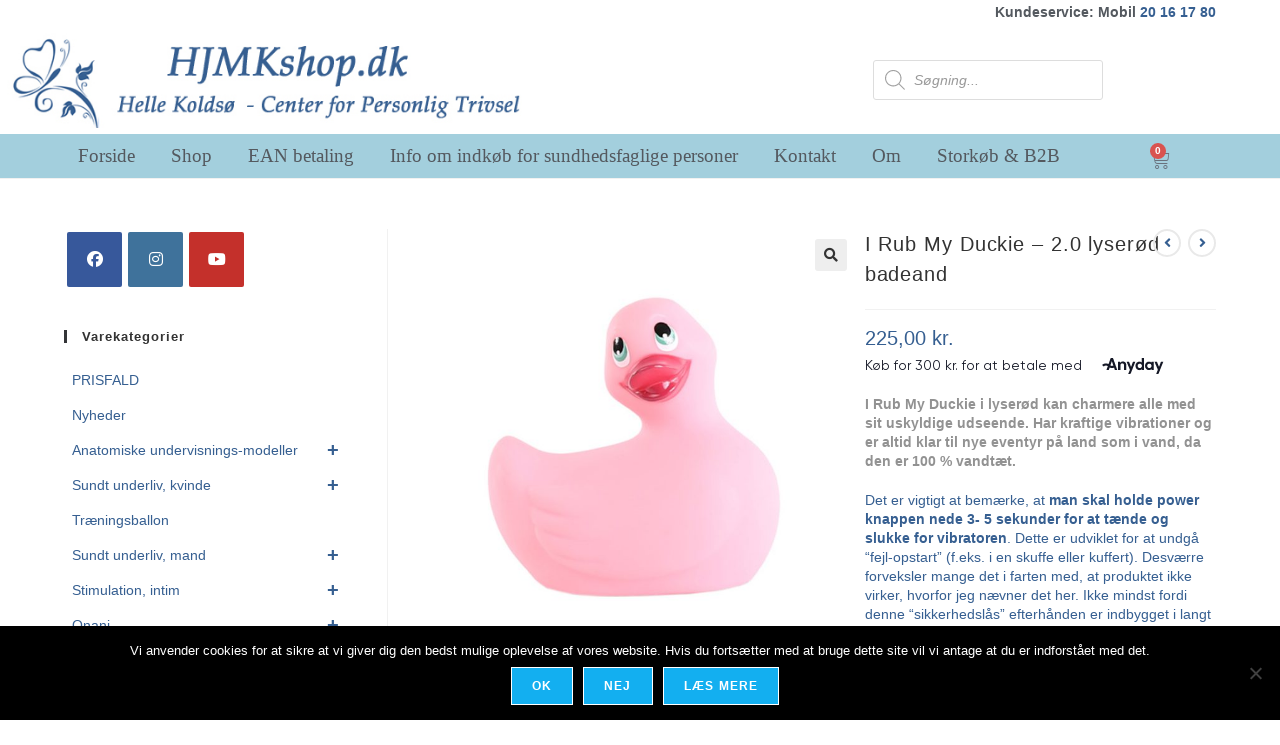

--- FILE ---
content_type: text/html; charset=UTF-8
request_url: https://hjmkshop.dk/shop/vibrator-pirat-and/
body_size: 37642
content:
<!DOCTYPE html>
<html class="html" dir="ltr" lang="da-DK" prefix="og: https://ogp.me/ns#">
<head>
	<meta charset="UTF-8">
	<link rel="profile" href="https://gmpg.org/xfn/11">

	<title>I Rub My Duckie – 2.0 lyserød badeand | HJMKshop</title>

		<!-- All in One SEO 4.9.3 - aioseo.com -->
	<meta name="description" content="I Rub My Duckie i lyserød kan charmere alle med sit uskyldige udseende. Kraftige vibrationer og er altid klar til nye eventyr på land og i vand. Er 100 % vandtæt" />
	<meta name="robots" content="max-image-preview:large" />
	<link rel="canonical" href="https://hjmkshop.dk/shop/vibrator-pirat-and/" />
	<meta name="generator" content="All in One SEO (AIOSEO) 4.9.3" />
		<meta property="og:locale" content="da_DK" />
		<meta property="og:site_name" content="HJMKshop | Som Hjælpemiddelskonsulent arbejder jeg med vidensdeling om seksualprodukter" />
		<meta property="og:type" content="article" />
		<meta property="og:title" content="I Rub My Duckie – 2.0 lyserød badeand | HJMKshop" />
		<meta property="og:description" content="I Rub My Duckie i lyserød kan charmere alle med sit uskyldige udseende. Kraftige vibrationer og er altid klar til nye eventyr på land og i vand. Er 100 % vandtæt" />
		<meta property="og:url" content="https://hjmkshop.dk/shop/vibrator-pirat-and/" />
		<meta property="og:image" content="https://hjmkshop.dk/wp-content/uploads/2020/03/HJMKshop2-2022.jpg" />
		<meta property="og:image:secure_url" content="https://hjmkshop.dk/wp-content/uploads/2020/03/HJMKshop2-2022.jpg" />
		<meta property="article:published_time" content="2022-06-22T14:22:15+00:00" />
		<meta property="article:modified_time" content="2026-01-12T17:59:11+00:00" />
		<meta name="twitter:card" content="summary" />
		<meta name="twitter:title" content="I Rub My Duckie – 2.0 lyserød badeand | HJMKshop" />
		<meta name="twitter:description" content="I Rub My Duckie i lyserød kan charmere alle med sit uskyldige udseende. Kraftige vibrationer og er altid klar til nye eventyr på land og i vand. Er 100 % vandtæt" />
		<meta name="twitter:image" content="https://hjmkshop.dk/wp-content/uploads/2020/03/HJMKshop2-2022.jpg" />
		<script type="application/ld+json" class="aioseo-schema">
			{"@context":"https:\/\/schema.org","@graph":[{"@type":"BreadcrumbList","@id":"https:\/\/hjmkshop.dk\/shop\/vibrator-pirat-and\/#breadcrumblist","itemListElement":[{"@type":"ListItem","@id":"https:\/\/hjmkshop.dk#listItem","position":1,"name":"Home","item":"https:\/\/hjmkshop.dk","nextItem":{"@type":"ListItem","@id":"https:\/\/hjmkshop.dk\/shop\/#listItem","name":"Shop"}},{"@type":"ListItem","@id":"https:\/\/hjmkshop.dk\/shop\/#listItem","position":2,"name":"Shop","item":"https:\/\/hjmkshop.dk\/shop\/","nextItem":{"@type":"ListItem","@id":"https:\/\/hjmkshop.dk\/vare-kategori\/stimulation-intim\/#listItem","name":"Stimulation, intim"},"previousItem":{"@type":"ListItem","@id":"https:\/\/hjmkshop.dk#listItem","name":"Home"}},{"@type":"ListItem","@id":"https:\/\/hjmkshop.dk\/vare-kategori\/stimulation-intim\/#listItem","position":3,"name":"Stimulation, intim","item":"https:\/\/hjmkshop.dk\/vare-kategori\/stimulation-intim\/","nextItem":{"@type":"ListItem","@id":"https:\/\/hjmkshop.dk\/vare-kategori\/stimulation-intim\/utraditionelle\/#listItem","name":"Utraditionelle"},"previousItem":{"@type":"ListItem","@id":"https:\/\/hjmkshop.dk\/shop\/#listItem","name":"Shop"}},{"@type":"ListItem","@id":"https:\/\/hjmkshop.dk\/vare-kategori\/stimulation-intim\/utraditionelle\/#listItem","position":4,"name":"Utraditionelle","item":"https:\/\/hjmkshop.dk\/vare-kategori\/stimulation-intim\/utraditionelle\/","nextItem":{"@type":"ListItem","@id":"https:\/\/hjmkshop.dk\/shop\/vibrator-pirat-and\/#listItem","name":"I Rub My Duckie &#8211; 2.0 lyser\u00f8d badeand"},"previousItem":{"@type":"ListItem","@id":"https:\/\/hjmkshop.dk\/vare-kategori\/stimulation-intim\/#listItem","name":"Stimulation, intim"}},{"@type":"ListItem","@id":"https:\/\/hjmkshop.dk\/shop\/vibrator-pirat-and\/#listItem","position":5,"name":"I Rub My Duckie &#8211; 2.0 lyser\u00f8d badeand","previousItem":{"@type":"ListItem","@id":"https:\/\/hjmkshop.dk\/vare-kategori\/stimulation-intim\/utraditionelle\/#listItem","name":"Utraditionelle"}}]},{"@type":"ItemPage","@id":"https:\/\/hjmkshop.dk\/shop\/vibrator-pirat-and\/#itempage","url":"https:\/\/hjmkshop.dk\/shop\/vibrator-pirat-and\/","name":"I Rub My Duckie \u2013 2.0 lyser\u00f8d badeand | HJMKshop","description":"I Rub My Duckie i lyser\u00f8d kan charmere alle med sit uskyldige udseende. Kraftige vibrationer og er altid klar til nye eventyr p\u00e5 land og i vand. Er 100 % vandt\u00e6t","inLanguage":"da-DK","isPartOf":{"@id":"https:\/\/hjmkshop.dk\/#website"},"breadcrumb":{"@id":"https:\/\/hjmkshop.dk\/shop\/vibrator-pirat-and\/#breadcrumblist"},"image":{"@type":"ImageObject","url":"https:\/\/hjmkshop.dk\/wp-content\/uploads\/2022\/06\/Billede1-scaled.jpg","@id":"https:\/\/hjmkshop.dk\/shop\/vibrator-pirat-and\/#mainImage","width":2560,"height":2560,"caption":"I rup my duckie - lys r\u00f8d"},"primaryImageOfPage":{"@id":"https:\/\/hjmkshop.dk\/shop\/vibrator-pirat-and\/#mainImage"},"datePublished":"2022-06-22T16:22:15+02:00","dateModified":"2026-01-12T18:59:11+01:00"},{"@type":"Organization","@id":"https:\/\/hjmkshop.dk\/#organization","name":"HJMKshop","description":"Som Hj\u00e6lpemiddelskonsulent arbejder jeg med vidensdeling om seksualprodukter","url":"https:\/\/hjmkshop.dk\/","logo":{"@type":"ImageObject","url":"https:\/\/hjmkshop.dk\/wp-content\/uploads\/2020\/03\/HJMKshop2-2022.jpg","@id":"https:\/\/hjmkshop.dk\/shop\/vibrator-pirat-and\/#organizationLogo","width":614,"height":110,"caption":"HJMKshop - Helle Kolds\u00f8"},"image":{"@id":"https:\/\/hjmkshop.dk\/shop\/vibrator-pirat-and\/#organizationLogo"}},{"@type":"WebSite","@id":"https:\/\/hjmkshop.dk\/#website","url":"https:\/\/hjmkshop.dk\/","name":"HJMKshop","description":"Som Hj\u00e6lpemiddelskonsulent arbejder jeg med vidensdeling om seksualprodukter","inLanguage":"da-DK","publisher":{"@id":"https:\/\/hjmkshop.dk\/#organization"}}]}
		</script>
		<!-- All in One SEO -->


            <script data-no-defer="1" data-ezscrex="false" data-cfasync="false" data-pagespeed-no-defer data-cookieconsent="ignore">
                var ctPublicFunctions = {"_ajax_nonce":"3b085c09f2","_rest_nonce":"ec04185b15","_ajax_url":"\/wp-admin\/admin-ajax.php","_rest_url":"https:\/\/hjmkshop.dk\/wp-json\/","data__cookies_type":"none","data__ajax_type":"rest","data__bot_detector_enabled":"0","data__frontend_data_log_enabled":1,"cookiePrefix":"","wprocket_detected":false,"host_url":"hjmkshop.dk","text__ee_click_to_select":"Click to select the whole data","text__ee_original_email":"The complete one is","text__ee_got_it":"Got it","text__ee_blocked":"Blocked","text__ee_cannot_connect":"Cannot connect","text__ee_cannot_decode":"Can not decode email. Unknown reason","text__ee_email_decoder":"CleanTalk email decoder","text__ee_wait_for_decoding":"The magic is on the way!","text__ee_decoding_process":"Please wait a few seconds while we decode the contact data."}
            </script>
        
            <script data-no-defer="1" data-ezscrex="false" data-cfasync="false" data-pagespeed-no-defer data-cookieconsent="ignore">
                var ctPublic = {"_ajax_nonce":"3b085c09f2","settings__forms__check_internal":"0","settings__forms__check_external":"0","settings__forms__force_protection":"0","settings__forms__search_test":"1","settings__forms__wc_add_to_cart":"0","settings__data__bot_detector_enabled":"0","settings__sfw__anti_crawler":0,"blog_home":"https:\/\/hjmkshop.dk\/","pixel__setting":"3","pixel__enabled":false,"pixel__url":"https:\/\/moderate4-v4.cleantalk.org\/pixel\/a2d609c0f36a854c72703a0326260a42.gif","data__email_check_before_post":"1","data__email_check_exist_post":"0","data__cookies_type":"none","data__key_is_ok":true,"data__visible_fields_required":true,"wl_brandname":"Anti-Spam by CleanTalk","wl_brandname_short":"CleanTalk","ct_checkjs_key":2103998967,"emailEncoderPassKey":"f0c94f3824dde1e197376e106076f565","bot_detector_forms_excluded":"W10=","advancedCacheExists":false,"varnishCacheExists":false,"wc_ajax_add_to_cart":true}
            </script>
        <meta name="viewport" content="width=device-width, initial-scale=1"><link rel='dns-prefetch' href='//www.googletagmanager.com' />
<link rel="alternate" type="application/rss+xml" title="HJMKshop &raquo; Feed" href="https://hjmkshop.dk/feed/" />
<link rel="alternate" type="application/rss+xml" title="HJMKshop &raquo;-kommentar-feed" href="https://hjmkshop.dk/comments/feed/" />
<link rel="alternate" title="oEmbed (JSON)" type="application/json+oembed" href="https://hjmkshop.dk/wp-json/oembed/1.0/embed?url=https%3A%2F%2Fhjmkshop.dk%2Fshop%2Fvibrator-pirat-and%2F" />
<link rel="alternate" title="oEmbed (XML)" type="text/xml+oembed" href="https://hjmkshop.dk/wp-json/oembed/1.0/embed?url=https%3A%2F%2Fhjmkshop.dk%2Fshop%2Fvibrator-pirat-and%2F&#038;format=xml" />
<style id='wp-img-auto-sizes-contain-inline-css'>
img:is([sizes=auto i],[sizes^="auto," i]){contain-intrinsic-size:3000px 1500px}
/*# sourceURL=wp-img-auto-sizes-contain-inline-css */
</style>
<link rel='stylesheet' id='shipmondo-service-point-selector-block-style-css' href='https://hjmkshop.dk/wp-content/plugins/pakkelabels-for-woocommerce/public/build/blocks/service-point-selector/style-view.css?ver=4ffe73d575440c93dfc0' media='all' />
<link rel='stylesheet' id='wpb_wmca_accordion_style-css' href='https://hjmkshop.dk/wp-content/plugins/wpb-accordion-menu-or-category/elementor/../assets/css/wpb_wmca_style.css?ver=1.0' media='all' />
<style id='wp-emoji-styles-inline-css'>

	img.wp-smiley, img.emoji {
		display: inline !important;
		border: none !important;
		box-shadow: none !important;
		height: 1em !important;
		width: 1em !important;
		margin: 0 0.07em !important;
		vertical-align: -0.1em !important;
		background: none !important;
		padding: 0 !important;
	}
/*# sourceURL=wp-emoji-styles-inline-css */
</style>
<link rel='stylesheet' id='wp-block-library-css' href='https://hjmkshop.dk/wp-includes/css/dist/block-library/style.min.css?ver=6.9' media='all' />
<style id='wp-block-library-theme-inline-css'>
.wp-block-audio :where(figcaption){color:#555;font-size:13px;text-align:center}.is-dark-theme .wp-block-audio :where(figcaption){color:#ffffffa6}.wp-block-audio{margin:0 0 1em}.wp-block-code{border:1px solid #ccc;border-radius:4px;font-family:Menlo,Consolas,monaco,monospace;padding:.8em 1em}.wp-block-embed :where(figcaption){color:#555;font-size:13px;text-align:center}.is-dark-theme .wp-block-embed :where(figcaption){color:#ffffffa6}.wp-block-embed{margin:0 0 1em}.blocks-gallery-caption{color:#555;font-size:13px;text-align:center}.is-dark-theme .blocks-gallery-caption{color:#ffffffa6}:root :where(.wp-block-image figcaption){color:#555;font-size:13px;text-align:center}.is-dark-theme :root :where(.wp-block-image figcaption){color:#ffffffa6}.wp-block-image{margin:0 0 1em}.wp-block-pullquote{border-bottom:4px solid;border-top:4px solid;color:currentColor;margin-bottom:1.75em}.wp-block-pullquote :where(cite),.wp-block-pullquote :where(footer),.wp-block-pullquote__citation{color:currentColor;font-size:.8125em;font-style:normal;text-transform:uppercase}.wp-block-quote{border-left:.25em solid;margin:0 0 1.75em;padding-left:1em}.wp-block-quote cite,.wp-block-quote footer{color:currentColor;font-size:.8125em;font-style:normal;position:relative}.wp-block-quote:where(.has-text-align-right){border-left:none;border-right:.25em solid;padding-left:0;padding-right:1em}.wp-block-quote:where(.has-text-align-center){border:none;padding-left:0}.wp-block-quote.is-large,.wp-block-quote.is-style-large,.wp-block-quote:where(.is-style-plain){border:none}.wp-block-search .wp-block-search__label{font-weight:700}.wp-block-search__button{border:1px solid #ccc;padding:.375em .625em}:where(.wp-block-group.has-background){padding:1.25em 2.375em}.wp-block-separator.has-css-opacity{opacity:.4}.wp-block-separator{border:none;border-bottom:2px solid;margin-left:auto;margin-right:auto}.wp-block-separator.has-alpha-channel-opacity{opacity:1}.wp-block-separator:not(.is-style-wide):not(.is-style-dots){width:100px}.wp-block-separator.has-background:not(.is-style-dots){border-bottom:none;height:1px}.wp-block-separator.has-background:not(.is-style-wide):not(.is-style-dots){height:2px}.wp-block-table{margin:0 0 1em}.wp-block-table td,.wp-block-table th{word-break:normal}.wp-block-table :where(figcaption){color:#555;font-size:13px;text-align:center}.is-dark-theme .wp-block-table :where(figcaption){color:#ffffffa6}.wp-block-video :where(figcaption){color:#555;font-size:13px;text-align:center}.is-dark-theme .wp-block-video :where(figcaption){color:#ffffffa6}.wp-block-video{margin:0 0 1em}:root :where(.wp-block-template-part.has-background){margin-bottom:0;margin-top:0;padding:1.25em 2.375em}
/*# sourceURL=/wp-includes/css/dist/block-library/theme.min.css */
</style>
<style id='classic-theme-styles-inline-css'>
/*! This file is auto-generated */
.wp-block-button__link{color:#fff;background-color:#32373c;border-radius:9999px;box-shadow:none;text-decoration:none;padding:calc(.667em + 2px) calc(1.333em + 2px);font-size:1.125em}.wp-block-file__button{background:#32373c;color:#fff;text-decoration:none}
/*# sourceURL=/wp-includes/css/classic-themes.min.css */
</style>
<link rel='stylesheet' id='aioseo/css/src/vue/standalone/blocks/table-of-contents/global.scss-css' href='https://hjmkshop.dk/wp-content/plugins/all-in-one-seo-pack/dist/Lite/assets/css/table-of-contents/global.e90f6d47.css?ver=4.9.3' media='all' />
<style id='noptin-email-optin-style-inline-css'>
.wp-block-noptin-email-optin{align-items:center;box-sizing:border-box;display:flex;justify-content:center;min-height:280px;padding:20px;position:relative;text-align:center}.wp-block-noptin-email-optin *{box-sizing:border-box}.wp-block-noptin-email-optin form{width:100%}.wp-block-noptin-email-optin.is-style-noptin-flex .noptin-block-form-footer{align-items:center;display:flex;gap:10px;justify-content:center}.wp-block-noptin-email-optin.is-style-noptin-flex .noptin-block-form-footer .noptin_form_input_email{flex-grow:1;min-width:0}.wp-block-noptin-email-optin.is-style-noptin-flex .noptin-block-form-footer .noptin_form_submit{flex-shrink:1;margin-top:0}:where(.wp-block-noptin-email-optin:not(.is-style-noptin-unstyled) input.noptin_form_input_email){background-color:#fff;border:1px solid #ced4da;border-radius:.25rem;box-shadow:none;color:#495057;padding:.45rem 1.2rem;transition:border-color .15s ease-in-out,box-shadow .15s ease-in-out}:where(.wp-block-noptin-email-optin:not(.is-style-noptin-unstyled) input.noptin_form_input_email:focus){background-color:#fff;border-color:#73b1e9;color:#495057;outline:0}:where(.wp-block-noptin-email-optin:not(.is-style-noptin-unstyled) .noptin_form_submit){background-clip:padding-box;background-color:#1e73be;border:1px solid transparent;border-radius:.25rem;box-shadow:none;color:#fff;font-weight:400;padding:.45rem 1.2rem;transition:color .15s ease-in-out,background-color .15s ease-in-out,border-color .15s ease-in-out,box-shadow .15s ease-in-out}:where(.wp-block-noptin-email-optin:not(.is-style-noptin-unstyled) .noptin_form_submit):focus,:where(.wp-block-noptin-email-optin:not(.is-style-noptin-unstyled) .noptin_form_submit):hover{box-shadow:0 .5rem 1rem rgba(0,0,0,.15)}.wp-block-noptin-email-optin:not(.is-style-noptin-unstyled) .noptin_form_title{font-size:23px;font-weight:700;line-height:1.4125;margin-bottom:10px;margin-top:16px;padding-top:4px}.wp-block-noptin-email-optin:not(.is-style-noptin-unstyled) .noptin_form_description{font-size:16px;line-height:1.3;margin-bottom:10px}.wp-block-noptin-email-optin:not(.is-style-noptin-unstyled) input.noptin_form_input_email{display:block;margin:0;width:100%}.wp-block-noptin-email-optin:not(.is-style-noptin-unstyled) input.noptin_form_input_email::-ms-expand{background-color:transparent;border:0}.wp-block-noptin-email-optin:not(.is-style-noptin-unstyled) .noptin_form_submit{display:block;flex:1 0 0;margin-top:10px;position:relative;text-align:center;text-transform:none;-webkit-user-select:none;-moz-user-select:none;user-select:none;vertical-align:middle;width:100%}.wp-block-noptin-email-optin:not(.is-style-noptin-unstyled) .noptin_form_submit:focus,.wp-block-noptin-email-optin:not(.is-style-noptin-unstyled) .noptin_form_submit:hover{outline:0!important}.noptin-block-form-header:empty{display:none}

/*# sourceURL=https://hjmkshop.dk/wp-content/plugins/newsletter-optin-box/build/Forms/assets/css/style-new-form-block.css */
</style>
<link rel='stylesheet' id='noptin-form-css' href='https://hjmkshop.dk/wp-content/plugins/newsletter-optin-box/build/Forms/assets/css/style-form.css?ver=bde59fed1153516aaf60' media='all' />
<style id='global-styles-inline-css'>
:root{--wp--preset--aspect-ratio--square: 1;--wp--preset--aspect-ratio--4-3: 4/3;--wp--preset--aspect-ratio--3-4: 3/4;--wp--preset--aspect-ratio--3-2: 3/2;--wp--preset--aspect-ratio--2-3: 2/3;--wp--preset--aspect-ratio--16-9: 16/9;--wp--preset--aspect-ratio--9-16: 9/16;--wp--preset--color--black: #000000;--wp--preset--color--cyan-bluish-gray: #abb8c3;--wp--preset--color--white: #ffffff;--wp--preset--color--pale-pink: #f78da7;--wp--preset--color--vivid-red: #cf2e2e;--wp--preset--color--luminous-vivid-orange: #ff6900;--wp--preset--color--luminous-vivid-amber: #fcb900;--wp--preset--color--light-green-cyan: #7bdcb5;--wp--preset--color--vivid-green-cyan: #00d084;--wp--preset--color--pale-cyan-blue: #8ed1fc;--wp--preset--color--vivid-cyan-blue: #0693e3;--wp--preset--color--vivid-purple: #9b51e0;--wp--preset--gradient--vivid-cyan-blue-to-vivid-purple: linear-gradient(135deg,rgb(6,147,227) 0%,rgb(155,81,224) 100%);--wp--preset--gradient--light-green-cyan-to-vivid-green-cyan: linear-gradient(135deg,rgb(122,220,180) 0%,rgb(0,208,130) 100%);--wp--preset--gradient--luminous-vivid-amber-to-luminous-vivid-orange: linear-gradient(135deg,rgb(252,185,0) 0%,rgb(255,105,0) 100%);--wp--preset--gradient--luminous-vivid-orange-to-vivid-red: linear-gradient(135deg,rgb(255,105,0) 0%,rgb(207,46,46) 100%);--wp--preset--gradient--very-light-gray-to-cyan-bluish-gray: linear-gradient(135deg,rgb(238,238,238) 0%,rgb(169,184,195) 100%);--wp--preset--gradient--cool-to-warm-spectrum: linear-gradient(135deg,rgb(74,234,220) 0%,rgb(151,120,209) 20%,rgb(207,42,186) 40%,rgb(238,44,130) 60%,rgb(251,105,98) 80%,rgb(254,248,76) 100%);--wp--preset--gradient--blush-light-purple: linear-gradient(135deg,rgb(255,206,236) 0%,rgb(152,150,240) 100%);--wp--preset--gradient--blush-bordeaux: linear-gradient(135deg,rgb(254,205,165) 0%,rgb(254,45,45) 50%,rgb(107,0,62) 100%);--wp--preset--gradient--luminous-dusk: linear-gradient(135deg,rgb(255,203,112) 0%,rgb(199,81,192) 50%,rgb(65,88,208) 100%);--wp--preset--gradient--pale-ocean: linear-gradient(135deg,rgb(255,245,203) 0%,rgb(182,227,212) 50%,rgb(51,167,181) 100%);--wp--preset--gradient--electric-grass: linear-gradient(135deg,rgb(202,248,128) 0%,rgb(113,206,126) 100%);--wp--preset--gradient--midnight: linear-gradient(135deg,rgb(2,3,129) 0%,rgb(40,116,252) 100%);--wp--preset--font-size--small: 13px;--wp--preset--font-size--medium: 20px;--wp--preset--font-size--large: 36px;--wp--preset--font-size--x-large: 42px;--wp--preset--spacing--20: 0.44rem;--wp--preset--spacing--30: 0.67rem;--wp--preset--spacing--40: 1rem;--wp--preset--spacing--50: 1.5rem;--wp--preset--spacing--60: 2.25rem;--wp--preset--spacing--70: 3.38rem;--wp--preset--spacing--80: 5.06rem;--wp--preset--shadow--natural: 6px 6px 9px rgba(0, 0, 0, 0.2);--wp--preset--shadow--deep: 12px 12px 50px rgba(0, 0, 0, 0.4);--wp--preset--shadow--sharp: 6px 6px 0px rgba(0, 0, 0, 0.2);--wp--preset--shadow--outlined: 6px 6px 0px -3px rgb(255, 255, 255), 6px 6px rgb(0, 0, 0);--wp--preset--shadow--crisp: 6px 6px 0px rgb(0, 0, 0);}:where(.is-layout-flex){gap: 0.5em;}:where(.is-layout-grid){gap: 0.5em;}body .is-layout-flex{display: flex;}.is-layout-flex{flex-wrap: wrap;align-items: center;}.is-layout-flex > :is(*, div){margin: 0;}body .is-layout-grid{display: grid;}.is-layout-grid > :is(*, div){margin: 0;}:where(.wp-block-columns.is-layout-flex){gap: 2em;}:where(.wp-block-columns.is-layout-grid){gap: 2em;}:where(.wp-block-post-template.is-layout-flex){gap: 1.25em;}:where(.wp-block-post-template.is-layout-grid){gap: 1.25em;}.has-black-color{color: var(--wp--preset--color--black) !important;}.has-cyan-bluish-gray-color{color: var(--wp--preset--color--cyan-bluish-gray) !important;}.has-white-color{color: var(--wp--preset--color--white) !important;}.has-pale-pink-color{color: var(--wp--preset--color--pale-pink) !important;}.has-vivid-red-color{color: var(--wp--preset--color--vivid-red) !important;}.has-luminous-vivid-orange-color{color: var(--wp--preset--color--luminous-vivid-orange) !important;}.has-luminous-vivid-amber-color{color: var(--wp--preset--color--luminous-vivid-amber) !important;}.has-light-green-cyan-color{color: var(--wp--preset--color--light-green-cyan) !important;}.has-vivid-green-cyan-color{color: var(--wp--preset--color--vivid-green-cyan) !important;}.has-pale-cyan-blue-color{color: var(--wp--preset--color--pale-cyan-blue) !important;}.has-vivid-cyan-blue-color{color: var(--wp--preset--color--vivid-cyan-blue) !important;}.has-vivid-purple-color{color: var(--wp--preset--color--vivid-purple) !important;}.has-black-background-color{background-color: var(--wp--preset--color--black) !important;}.has-cyan-bluish-gray-background-color{background-color: var(--wp--preset--color--cyan-bluish-gray) !important;}.has-white-background-color{background-color: var(--wp--preset--color--white) !important;}.has-pale-pink-background-color{background-color: var(--wp--preset--color--pale-pink) !important;}.has-vivid-red-background-color{background-color: var(--wp--preset--color--vivid-red) !important;}.has-luminous-vivid-orange-background-color{background-color: var(--wp--preset--color--luminous-vivid-orange) !important;}.has-luminous-vivid-amber-background-color{background-color: var(--wp--preset--color--luminous-vivid-amber) !important;}.has-light-green-cyan-background-color{background-color: var(--wp--preset--color--light-green-cyan) !important;}.has-vivid-green-cyan-background-color{background-color: var(--wp--preset--color--vivid-green-cyan) !important;}.has-pale-cyan-blue-background-color{background-color: var(--wp--preset--color--pale-cyan-blue) !important;}.has-vivid-cyan-blue-background-color{background-color: var(--wp--preset--color--vivid-cyan-blue) !important;}.has-vivid-purple-background-color{background-color: var(--wp--preset--color--vivid-purple) !important;}.has-black-border-color{border-color: var(--wp--preset--color--black) !important;}.has-cyan-bluish-gray-border-color{border-color: var(--wp--preset--color--cyan-bluish-gray) !important;}.has-white-border-color{border-color: var(--wp--preset--color--white) !important;}.has-pale-pink-border-color{border-color: var(--wp--preset--color--pale-pink) !important;}.has-vivid-red-border-color{border-color: var(--wp--preset--color--vivid-red) !important;}.has-luminous-vivid-orange-border-color{border-color: var(--wp--preset--color--luminous-vivid-orange) !important;}.has-luminous-vivid-amber-border-color{border-color: var(--wp--preset--color--luminous-vivid-amber) !important;}.has-light-green-cyan-border-color{border-color: var(--wp--preset--color--light-green-cyan) !important;}.has-vivid-green-cyan-border-color{border-color: var(--wp--preset--color--vivid-green-cyan) !important;}.has-pale-cyan-blue-border-color{border-color: var(--wp--preset--color--pale-cyan-blue) !important;}.has-vivid-cyan-blue-border-color{border-color: var(--wp--preset--color--vivid-cyan-blue) !important;}.has-vivid-purple-border-color{border-color: var(--wp--preset--color--vivid-purple) !important;}.has-vivid-cyan-blue-to-vivid-purple-gradient-background{background: var(--wp--preset--gradient--vivid-cyan-blue-to-vivid-purple) !important;}.has-light-green-cyan-to-vivid-green-cyan-gradient-background{background: var(--wp--preset--gradient--light-green-cyan-to-vivid-green-cyan) !important;}.has-luminous-vivid-amber-to-luminous-vivid-orange-gradient-background{background: var(--wp--preset--gradient--luminous-vivid-amber-to-luminous-vivid-orange) !important;}.has-luminous-vivid-orange-to-vivid-red-gradient-background{background: var(--wp--preset--gradient--luminous-vivid-orange-to-vivid-red) !important;}.has-very-light-gray-to-cyan-bluish-gray-gradient-background{background: var(--wp--preset--gradient--very-light-gray-to-cyan-bluish-gray) !important;}.has-cool-to-warm-spectrum-gradient-background{background: var(--wp--preset--gradient--cool-to-warm-spectrum) !important;}.has-blush-light-purple-gradient-background{background: var(--wp--preset--gradient--blush-light-purple) !important;}.has-blush-bordeaux-gradient-background{background: var(--wp--preset--gradient--blush-bordeaux) !important;}.has-luminous-dusk-gradient-background{background: var(--wp--preset--gradient--luminous-dusk) !important;}.has-pale-ocean-gradient-background{background: var(--wp--preset--gradient--pale-ocean) !important;}.has-electric-grass-gradient-background{background: var(--wp--preset--gradient--electric-grass) !important;}.has-midnight-gradient-background{background: var(--wp--preset--gradient--midnight) !important;}.has-small-font-size{font-size: var(--wp--preset--font-size--small) !important;}.has-medium-font-size{font-size: var(--wp--preset--font-size--medium) !important;}.has-large-font-size{font-size: var(--wp--preset--font-size--large) !important;}.has-x-large-font-size{font-size: var(--wp--preset--font-size--x-large) !important;}
:where(.wp-block-post-template.is-layout-flex){gap: 1.25em;}:where(.wp-block-post-template.is-layout-grid){gap: 1.25em;}
:where(.wp-block-term-template.is-layout-flex){gap: 1.25em;}:where(.wp-block-term-template.is-layout-grid){gap: 1.25em;}
:where(.wp-block-columns.is-layout-flex){gap: 2em;}:where(.wp-block-columns.is-layout-grid){gap: 2em;}
:root :where(.wp-block-pullquote){font-size: 1.5em;line-height: 1.6;}
/*# sourceURL=global-styles-inline-css */
</style>
<link rel='stylesheet' id='cleantalk-public-css-css' href='https://hjmkshop.dk/wp-content/plugins/cleantalk-spam-protect/css/cleantalk-public.min.css?ver=6.70.1_1766190554' media='all' />
<link rel='stylesheet' id='cleantalk-email-decoder-css-css' href='https://hjmkshop.dk/wp-content/plugins/cleantalk-spam-protect/css/cleantalk-email-decoder.min.css?ver=6.70.1_1766190554' media='all' />
<link rel='stylesheet' id='contact-form-7-css' href='https://hjmkshop.dk/wp-content/plugins/contact-form-7/includes/css/styles.css?ver=6.1.4' media='all' />
<link rel='stylesheet' id='cookie-notice-front-css' href='https://hjmkshop.dk/wp-content/plugins/cookie-notice/css/front.min.css?ver=2.5.11' media='all' />
<link rel='stylesheet' id='photoswipe-css' href='https://hjmkshop.dk/wp-content/plugins/woocommerce/assets/css/photoswipe/photoswipe.min.css?ver=10.4.3' media='all' />
<link rel='stylesheet' id='photoswipe-default-skin-css' href='https://hjmkshop.dk/wp-content/plugins/woocommerce/assets/css/photoswipe/default-skin/default-skin.min.css?ver=10.4.3' media='all' />
<style id='woocommerce-inline-inline-css'>
.woocommerce form .form-row .required { visibility: visible; }
/*# sourceURL=woocommerce-inline-inline-css */
</style>
<link rel='stylesheet' id='dgwt-wcas-style-css' href='https://hjmkshop.dk/wp-content/plugins/ajax-search-for-woocommerce/assets/css/style.min.css?ver=1.32.2' media='all' />
<link rel='stylesheet' id='oceanwp-woo-mini-cart-css' href='https://hjmkshop.dk/wp-content/themes/oceanwp/assets/css/woo/woo-mini-cart.min.css?ver=6.9' media='all' />
<link rel='stylesheet' id='font-awesome-css' href='https://hjmkshop.dk/wp-content/themes/oceanwp/assets/fonts/fontawesome/css/all.min.css?ver=6.7.2' media='all' />
<link rel='stylesheet' id='simple-line-icons-css' href='https://hjmkshop.dk/wp-content/themes/oceanwp/assets/css/third/simple-line-icons.min.css?ver=2.4.0' media='all' />
<link rel='stylesheet' id='oceanwp-style-css' href='https://hjmkshop.dk/wp-content/themes/oceanwp/assets/css/style.min.css?ver=4.1.4' media='all' />
<link rel='stylesheet' id='elementor-frontend-css' href='https://hjmkshop.dk/wp-content/plugins/elementor/assets/css/frontend.min.css?ver=3.34.1' media='all' />
<link rel='stylesheet' id='widget-image-css' href='https://hjmkshop.dk/wp-content/plugins/elementor/assets/css/widget-image.min.css?ver=3.34.1' media='all' />
<link rel='stylesheet' id='widget-nav-menu-css' href='https://hjmkshop.dk/wp-content/plugins/elementor-pro/assets/css/widget-nav-menu.min.css?ver=3.34.0' media='all' />
<link rel='stylesheet' id='widget-woocommerce-menu-cart-css' href='https://hjmkshop.dk/wp-content/plugins/elementor-pro/assets/css/widget-woocommerce-menu-cart.min.css?ver=3.34.0' media='all' />
<link rel='stylesheet' id='e-sticky-css' href='https://hjmkshop.dk/wp-content/plugins/elementor-pro/assets/css/modules/sticky.min.css?ver=3.34.0' media='all' />
<link rel='stylesheet' id='elementor-icons-css' href='https://hjmkshop.dk/wp-content/plugins/elementor/assets/lib/eicons/css/elementor-icons.min.css?ver=5.45.0' media='all' />
<link rel='stylesheet' id='elementor-post-1211-css' href='https://hjmkshop.dk/wp-content/uploads/elementor/css/post-1211.css?ver=1768696998' media='all' />
<link rel='stylesheet' id='elementor-post-2590-css' href='https://hjmkshop.dk/wp-content/uploads/elementor/css/post-2590.css?ver=1768696998' media='all' />
<link rel='stylesheet' id='oceanwp-woocommerce-css' href='https://hjmkshop.dk/wp-content/themes/oceanwp/assets/css/woo/woocommerce.min.css?ver=6.9' media='all' />
<link rel='stylesheet' id='oceanwp-woo-star-font-css' href='https://hjmkshop.dk/wp-content/themes/oceanwp/assets/css/woo/woo-star-font.min.css?ver=6.9' media='all' />
<link rel='stylesheet' id='oceanwp-woo-quick-view-css' href='https://hjmkshop.dk/wp-content/themes/oceanwp/assets/css/woo/woo-quick-view.min.css?ver=6.9' media='all' />
<link rel='stylesheet' id='oceanwp-woo-floating-bar-css' href='https://hjmkshop.dk/wp-content/themes/oceanwp/assets/css/woo/woo-floating-bar.min.css?ver=6.9' media='all' />
<link rel='stylesheet' id='oe-widgets-style-css' href='https://hjmkshop.dk/wp-content/plugins/ocean-extra/assets/css/widgets.css?ver=6.9' media='all' />
<link rel='stylesheet' id='elementor-icons-shared-0-css' href='https://hjmkshop.dk/wp-content/plugins/elementor/assets/lib/font-awesome/css/fontawesome.min.css?ver=5.15.3' media='all' />
<link rel='stylesheet' id='elementor-icons-fa-solid-css' href='https://hjmkshop.dk/wp-content/plugins/elementor/assets/lib/font-awesome/css/solid.min.css?ver=5.15.3' media='all' />
<script type="text/template" id="tmpl-variation-template">
	<div class="woocommerce-variation-description">{{{ data.variation.variation_description }}}</div>
	<div class="woocommerce-variation-price">{{{ data.variation.price_html }}}</div>
	<div class="woocommerce-variation-availability">{{{ data.variation.availability_html }}}</div>
</script>
<script type="text/template" id="tmpl-unavailable-variation-template">
	<p role="alert">Beklager, denne vare er ikke tilgængelig. Vælg venligst en anden kombination.</p>
</script>
<script src="https://hjmkshop.dk/wp-content/plugins/cleantalk-spam-protect/js/apbct-public-bundle_gathering.min.js?ver=6.70.1_1766190554" id="apbct-public-bundle_gathering.min-js-js"></script>
<script id="cookie-notice-front-js-before">
var cnArgs = {"ajaxUrl":"https:\/\/hjmkshop.dk\/wp-admin\/admin-ajax.php","nonce":"0264bda0a2","hideEffect":"fade","position":"bottom","onScroll":false,"onScrollOffset":100,"onClick":false,"cookieName":"cookie_notice_accepted","cookieTime":2592000,"cookieTimeRejected":2592000,"globalCookie":false,"redirection":true,"cache":false,"revokeCookies":false,"revokeCookiesOpt":"automatic"};

//# sourceURL=cookie-notice-front-js-before
</script>
<script src="https://hjmkshop.dk/wp-content/plugins/cookie-notice/js/front.min.js?ver=2.5.11" id="cookie-notice-front-js"></script>
<script src="https://hjmkshop.dk/wp-includes/js/jquery/jquery.min.js?ver=3.7.1" id="jquery-core-js"></script>
<script src="https://hjmkshop.dk/wp-includes/js/jquery/jquery-migrate.min.js?ver=3.4.1" id="jquery-migrate-js"></script>
<script src="https://hjmkshop.dk/wp-content/plugins/woocommerce/assets/js/jquery-blockui/jquery.blockUI.min.js?ver=2.7.0-wc.10.4.3" id="wc-jquery-blockui-js" data-wp-strategy="defer"></script>
<script id="wc-add-to-cart-js-extra">
var wc_add_to_cart_params = {"ajax_url":"/wp-admin/admin-ajax.php","wc_ajax_url":"/?wc-ajax=%%endpoint%%","i18n_view_cart":"Se kurv","cart_url":"https://hjmkshop.dk/kurv/","is_cart":"","cart_redirect_after_add":"no"};
//# sourceURL=wc-add-to-cart-js-extra
</script>
<script src="https://hjmkshop.dk/wp-content/plugins/woocommerce/assets/js/frontend/add-to-cart.min.js?ver=10.4.3" id="wc-add-to-cart-js" defer data-wp-strategy="defer"></script>
<script src="https://hjmkshop.dk/wp-content/plugins/woocommerce/assets/js/zoom/jquery.zoom.min.js?ver=1.7.21-wc.10.4.3" id="wc-zoom-js" defer data-wp-strategy="defer"></script>
<script src="https://hjmkshop.dk/wp-content/plugins/woocommerce/assets/js/flexslider/jquery.flexslider.min.js?ver=2.7.2-wc.10.4.3" id="wc-flexslider-js" defer data-wp-strategy="defer"></script>
<script src="https://hjmkshop.dk/wp-content/plugins/woocommerce/assets/js/photoswipe/photoswipe.min.js?ver=4.1.1-wc.10.4.3" id="wc-photoswipe-js" defer data-wp-strategy="defer"></script>
<script src="https://hjmkshop.dk/wp-content/plugins/woocommerce/assets/js/photoswipe/photoswipe-ui-default.min.js?ver=4.1.1-wc.10.4.3" id="wc-photoswipe-ui-default-js" defer data-wp-strategy="defer"></script>
<script id="wc-single-product-js-extra">
var wc_single_product_params = {"i18n_required_rating_text":"V\u00e6lg venligst en bed\u00f8mmelse","i18n_rating_options":["1 ud af 5 stjerner","2 ud af 5 stjerner","3 ud af 5 stjerner","4 ud af 5 stjerner","5 ud af 5 stjerner"],"i18n_product_gallery_trigger_text":"Se billedgalleri i fuld sk\u00e6rm","review_rating_required":"yes","flexslider":{"rtl":false,"animation":"slide","smoothHeight":true,"directionNav":false,"controlNav":"thumbnails","slideshow":false,"animationSpeed":500,"animationLoop":false,"allowOneSlide":false},"zoom_enabled":"1","zoom_options":[],"photoswipe_enabled":"1","photoswipe_options":{"shareEl":false,"closeOnScroll":false,"history":false,"hideAnimationDuration":0,"showAnimationDuration":0},"flexslider_enabled":"1"};
//# sourceURL=wc-single-product-js-extra
</script>
<script src="https://hjmkshop.dk/wp-content/plugins/woocommerce/assets/js/frontend/single-product.min.js?ver=10.4.3" id="wc-single-product-js" defer data-wp-strategy="defer"></script>
<script src="https://hjmkshop.dk/wp-content/plugins/woocommerce/assets/js/js-cookie/js.cookie.min.js?ver=2.1.4-wc.10.4.3" id="wc-js-cookie-js" data-wp-strategy="defer"></script>

<!-- Google tag (gtag.js) snippet added by Site Kit -->
<!-- Google Analytics-snippet tilføjet af Site Kit -->
<script src="https://www.googletagmanager.com/gtag/js?id=GT-MBG9KHDN" id="google_gtagjs-js" async></script>
<script id="google_gtagjs-js-after">
window.dataLayer = window.dataLayer || [];function gtag(){dataLayer.push(arguments);}
gtag("set","linker",{"domains":["hjmkshop.dk"]});
gtag("js", new Date());
gtag("set", "developer_id.dZTNiMT", true);
gtag("config", "GT-MBG9KHDN");
 window._googlesitekit = window._googlesitekit || {}; window._googlesitekit.throttledEvents = []; window._googlesitekit.gtagEvent = (name, data) => { var key = JSON.stringify( { name, data } ); if ( !! window._googlesitekit.throttledEvents[ key ] ) { return; } window._googlesitekit.throttledEvents[ key ] = true; setTimeout( () => { delete window._googlesitekit.throttledEvents[ key ]; }, 5 ); gtag( "event", name, { ...data, event_source: "site-kit" } ); }; 
//# sourceURL=google_gtagjs-js-after
</script>
<script src="https://hjmkshop.dk/wp-includes/js/underscore.min.js?ver=1.13.7" id="underscore-js"></script>
<script id="wp-util-js-extra">
var _wpUtilSettings = {"ajax":{"url":"/wp-admin/admin-ajax.php"}};
//# sourceURL=wp-util-js-extra
</script>
<script src="https://hjmkshop.dk/wp-includes/js/wp-util.min.js?ver=6.9" id="wp-util-js"></script>
<script id="wc-add-to-cart-variation-js-extra">
var wc_add_to_cart_variation_params = {"wc_ajax_url":"/?wc-ajax=%%endpoint%%","i18n_no_matching_variations_text":"Der er desv\u00e6rre ingen varer, der matchede dit valg. V\u00e6lg venligst en anden kombination.","i18n_make_a_selection_text":"V\u00e6lg varens varianter inden du tilf\u00f8jer denne vare til din kurv.","i18n_unavailable_text":"Beklager, denne vare er ikke tilg\u00e6ngelig. V\u00e6lg venligst en anden kombination.","i18n_reset_alert_text":"Dit valg er blevet nulstillet. V\u00e6lg venligst nogle varemuligheder, f\u00f8r du l\u00e6gger denne vare i din kurv."};
//# sourceURL=wc-add-to-cart-variation-js-extra
</script>
<script src="https://hjmkshop.dk/wp-content/plugins/woocommerce/assets/js/frontend/add-to-cart-variation.min.js?ver=10.4.3" id="wc-add-to-cart-variation-js" defer data-wp-strategy="defer"></script>
<script id="wc-cart-fragments-js-extra">
var wc_cart_fragments_params = {"ajax_url":"/wp-admin/admin-ajax.php","wc_ajax_url":"/?wc-ajax=%%endpoint%%","cart_hash_key":"wc_cart_hash_998274356a7454d8fa4baad5d8f63829","fragment_name":"wc_fragments_998274356a7454d8fa4baad5d8f63829","request_timeout":"5000"};
//# sourceURL=wc-cart-fragments-js-extra
</script>
<script src="https://hjmkshop.dk/wp-content/plugins/woocommerce/assets/js/frontend/cart-fragments.min.js?ver=10.4.3" id="wc-cart-fragments-js" defer data-wp-strategy="defer"></script>
<link rel="https://api.w.org/" href="https://hjmkshop.dk/wp-json/" /><link rel="alternate" title="JSON" type="application/json" href="https://hjmkshop.dk/wp-json/wp/v2/product/5627" /><link rel="EditURI" type="application/rsd+xml" title="RSD" href="https://hjmkshop.dk/xmlrpc.php?rsd" />
<meta name="generator" content="WordPress 6.9" />
<meta name="generator" content="WooCommerce 10.4.3" />
<link rel='shortlink' href='https://hjmkshop.dk/?p=5627' />
<!-- start Simple Custom CSS and JS -->
<script>
jQuery(document).ready(function($) {

    var tok = '3b806f5b358f4dd4838585ac0321bd42';
    var shop_name= 'hjmkshop.dk';

    var anydayPriceWidget = $('<anyday-price-widget style="display: none;justify-content: flex-start;margin: 10px 0 5px;font-weight: 500;color:#000;" currency="DKK" price-selector=""  token="'+tok+'" price-format-locale="da-DK" locale="da-DK" theme="light" size="small" message="1" heading="2" orientation="logo-right" shop-name="'+shop_name+'" fully-clickable="true" custom-css=".anyday-logo{max-width:6em;}"></anyday-price-widget>');

    function updateWidgets() {
        var isVariable = $('.variations select').length > 0;
        var isOnSale = $('.summary.entry-summary p.price').has('del').length > 0;
        var isVariationOnSale = $('.single_variation_wrap .woocommerce-variation-price').has('del').length > 0;
        var hasVariationPrice = $('.single_variation_wrap .price').length > 0;

        var priceSelector;
        if (isVariable && hasVariationPrice) {
            if (isVariationOnSale) {
                priceSelector = '.single_variation_wrap .price ins .woocommerce-Price-amount.amount bdi';
            } else {
                priceSelector = '.single_variation_wrap .price .woocommerce-Price-amount.amount bdi';
            }
        } else {
            if (isOnSale) {
                priceSelector = '.summary.entry-summary p.price ins .woocommerce-Price-amount.amount bdi';
            } else {
                priceSelector = '.summary.entry-summary p.price .woocommerce-Price-amount.amount bdi';
            }
        }

        anydayPriceWidget.attr('price-selector', priceSelector);
        $('anyday-price-widget').remove();
        var clonedWidget = anydayPriceWidget.clone();
        clonedWidget.css('display', 'flex');
        $('.summary.entry-summary p.price').after(clonedWidget);
    }

    function handleVariationUpdate() {
        setTimeout(updateWidgets, 100);
    }

    updateWidgets();
    $('.variations select').on('click', handleVariationUpdate);
    $(document.body).on('woocommerce_variation_select_change', handleVariationUpdate);
    $(document.body).on('woocommerce_variation_has_changed', handleVariationUpdate);

    var divcart = $('<anyday-price-widget style="display: flex;justify-content: center;margin: 0 0 5px 0;font-weight: 500;color:#000;" currency="DKK" price-selector=".order-total .woocommerce-Price-amount.amount bdi" token="'+tok+'" price-format-locale="da-DK" locale="da-DK" theme="light" size="small" message="1" heading="2" orientation="logo-right" shop-name="'+shop_name+'" fully-clickable="true" custom-css=".anyday-logo{max-width:6em;}.anyday-small-container .anyday-logo{height: 1.25em;margin-top: 6px !important;}.anyday-theme-light {padding:0px;}.anyday-small-container {flex-direction: row-reverse;}.anyday-small-container .anyday-widget-body-small{flex-direction: revert;}"></anyday-price-widget>');
    $(".wc-proceed-to-checkout").before($(divcart));
});
</script>
<!-- end Simple Custom CSS and JS -->
<!-- start Simple Custom CSS and JS -->
<script src="https://my.anyday.io/price-widget/anyday-price-widget.js" type="module" async></script>
<!-- end Simple Custom CSS and JS -->
<meta name="generator" content="Site Kit by Google 1.170.0" /><!-- Analytics by WP Statistics - https://wp-statistics.com -->
		<style>
			.dgwt-wcas-ico-magnifier,.dgwt-wcas-ico-magnifier-handler{max-width:20px}.dgwt-wcas-search-wrapp{max-width:500px}		</style>
			<noscript><style>.woocommerce-product-gallery{ opacity: 1 !important; }</style></noscript>
	<meta name="generator" content="Elementor 3.34.1; features: additional_custom_breakpoints; settings: css_print_method-external, google_font-enabled, font_display-auto">
			<style>
				.e-con.e-parent:nth-of-type(n+4):not(.e-lazyloaded):not(.e-no-lazyload),
				.e-con.e-parent:nth-of-type(n+4):not(.e-lazyloaded):not(.e-no-lazyload) * {
					background-image: none !important;
				}
				@media screen and (max-height: 1024px) {
					.e-con.e-parent:nth-of-type(n+3):not(.e-lazyloaded):not(.e-no-lazyload),
					.e-con.e-parent:nth-of-type(n+3):not(.e-lazyloaded):not(.e-no-lazyload) * {
						background-image: none !important;
					}
				}
				@media screen and (max-height: 640px) {
					.e-con.e-parent:nth-of-type(n+2):not(.e-lazyloaded):not(.e-no-lazyload),
					.e-con.e-parent:nth-of-type(n+2):not(.e-lazyloaded):not(.e-no-lazyload) * {
						background-image: none !important;
					}
				}
			</style>
			<link rel="icon" href="https://hjmkshop.dk/wp-content/uploads/2020/02/logo-100x100.jpg" sizes="32x32" />
<link rel="icon" href="https://hjmkshop.dk/wp-content/uploads/2020/02/logo-300x300.jpg" sizes="192x192" />
<link rel="apple-touch-icon" href="https://hjmkshop.dk/wp-content/uploads/2020/02/logo-180x180.jpg" />
<meta name="msapplication-TileImage" content="https://hjmkshop.dk/wp-content/uploads/2020/02/logo-300x300.jpg" />
		<style id="wp-custom-css">
			#footer-widgets .footer-box .widget-title{border-color:#ffffff !important}.woocommerce .widget_product_categories li.current-cat >a{font-weight:bold;text-decoration:underline}.page-header-title{display:none}.site-breadcrumbs{left:0}.page-subheading{display:none}.top-header-wrap.clr{padding-top:10px !important}.woocommerce-shipping-methods input[type="radio"]{margin-right:5px;vertical-align:middle}/* MINIKURV */.owp-grid-wrap{background:#FAFAFA}.woocommerce-mini-cart__buttons.buttons{background:#FAFAFA}.woocommerce-mini-cart__empty-message{background:#FAFAFA}.woocommerce ul.products li.product .price,.woocommerce ul.products li.product .price .amount{color:#000;font-size:16px}/* Notifikation,kurv */.backorder_notification{color:#f00}/* PRIS SUFFIC,MOMS */.woocommerce-price-suffix{display:none}/* RAMME OM PRODUKTER */.elementor-2520 .elementor-element.elementor-element-3abed48.elementor-wc-products ul.products li.product{border-style:solid;border-width:1px 1px 1px 1px;border-radius:5px;padding:10px;border-color:#d6d6d6}/* omvendt sidebar *//* VAREKATEGORIER,VENSTRE,PÅ PRODUKTER */.wpb_wmca_accordion_wrapper_theme_transparent ul li a{color:#365F91;border-radius:4px;border-left:2px solid transparent}.wpb_category_n_menu_accordion >ul >li >a{font-size:14px;line-height:15px;padding:10px 10px 10px 5px}.wpb_category_n_menu_accordion li a{position:relative;font-size:12px;line-height:14px;padding:10px;font-weight:400;-o-transition:color .2s linear,background .2s linear;-moz-transition:color .2s linear,background .2s linear;-webkit-transition:color .2s linear,background .2s linear;transition:color .2s linear,background .2s linear}.wpb_wmca_accordion_wrapper_theme_transparent >ul >li li:hover >a,.wpb_wmca_accordion_wrapper_theme_transparent >ul >li li.current-cat >a,.wpb_wmca_accordion_wrapper_theme_transparent >ul >li li.current-menu-item >a,.wpb_wmca_accordion_wrapper_theme_transparent li.current_page_item >a{border-color:#365F91}.wpb_wmca_accordion_wrapper_theme_transparent ul li a{color:#365F91 !important;border-radius:4px;border-left:3px solid transparent}/* VAREKATEGORIER,VENSTRE,PÅ PRODUKTER SLUT */		</style>
		<!-- OceanWP CSS -->
<style type="text/css">
/* Colors */a{color:#365f91}a .owp-icon use{stroke:#365f91}body .theme-button,body input[type="submit"],body button[type="submit"],body button,body .button,body div.wpforms-container-full .wpforms-form input[type=submit],body div.wpforms-container-full .wpforms-form button[type=submit],body div.wpforms-container-full .wpforms-form .wpforms-page-button,.woocommerce-cart .wp-element-button,.woocommerce-checkout .wp-element-button,.wp-block-button__link{border-color:#ffffff}body .theme-button:hover,body input[type="submit"]:hover,body button[type="submit"]:hover,body button:hover,body .button:hover,body div.wpforms-container-full .wpforms-form input[type=submit]:hover,body div.wpforms-container-full .wpforms-form input[type=submit]:active,body div.wpforms-container-full .wpforms-form button[type=submit]:hover,body div.wpforms-container-full .wpforms-form button[type=submit]:active,body div.wpforms-container-full .wpforms-form .wpforms-page-button:hover,body div.wpforms-container-full .wpforms-form .wpforms-page-button:active,.woocommerce-cart .wp-element-button:hover,.woocommerce-checkout .wp-element-button:hover,.wp-block-button__link:hover{border-color:#ffffff}.site-breadcrumbs a,.background-image-page-header .site-breadcrumbs a{color:#365f91}.site-breadcrumbs a .owp-icon use,.background-image-page-header .site-breadcrumbs a .owp-icon use{stroke:#365f91}.site-breadcrumbs a:hover,.background-image-page-header .site-breadcrumbs a:hover{color:#365f91}.site-breadcrumbs a:hover .owp-icon use,.background-image-page-header .site-breadcrumbs a:hover .owp-icon use{stroke:#365f91}body{color:#54595f}h2{color:#929292}/* OceanWP Style Settings CSS */.theme-button,input[type="submit"],button[type="submit"],button,.button,body div.wpforms-container-full .wpforms-form input[type=submit],body div.wpforms-container-full .wpforms-form button[type=submit],body div.wpforms-container-full .wpforms-form .wpforms-page-button{border-style:solid}.theme-button,input[type="submit"],button[type="submit"],button,.button,body div.wpforms-container-full .wpforms-form input[type=submit],body div.wpforms-container-full .wpforms-form button[type=submit],body div.wpforms-container-full .wpforms-form .wpforms-page-button{border-width:1px}form input[type="text"],form input[type="password"],form input[type="email"],form input[type="url"],form input[type="date"],form input[type="month"],form input[type="time"],form input[type="datetime"],form input[type="datetime-local"],form input[type="week"],form input[type="number"],form input[type="search"],form input[type="tel"],form input[type="color"],form select,form textarea,.woocommerce .woocommerce-checkout .select2-container--default .select2-selection--single{border-style:solid}body div.wpforms-container-full .wpforms-form input[type=date],body div.wpforms-container-full .wpforms-form input[type=datetime],body div.wpforms-container-full .wpforms-form input[type=datetime-local],body div.wpforms-container-full .wpforms-form input[type=email],body div.wpforms-container-full .wpforms-form input[type=month],body div.wpforms-container-full .wpforms-form input[type=number],body div.wpforms-container-full .wpforms-form input[type=password],body div.wpforms-container-full .wpforms-form input[type=range],body div.wpforms-container-full .wpforms-form input[type=search],body div.wpforms-container-full .wpforms-form input[type=tel],body div.wpforms-container-full .wpforms-form input[type=text],body div.wpforms-container-full .wpforms-form input[type=time],body div.wpforms-container-full .wpforms-form input[type=url],body div.wpforms-container-full .wpforms-form input[type=week],body div.wpforms-container-full .wpforms-form select,body div.wpforms-container-full .wpforms-form textarea{border-style:solid}form input[type="text"],form input[type="password"],form input[type="email"],form input[type="url"],form input[type="date"],form input[type="month"],form input[type="time"],form input[type="datetime"],form input[type="datetime-local"],form input[type="week"],form input[type="number"],form input[type="search"],form input[type="tel"],form input[type="color"],form select,form textarea{border-radius:3px}body div.wpforms-container-full .wpforms-form input[type=date],body div.wpforms-container-full .wpforms-form input[type=datetime],body div.wpforms-container-full .wpforms-form input[type=datetime-local],body div.wpforms-container-full .wpforms-form input[type=email],body div.wpforms-container-full .wpforms-form input[type=month],body div.wpforms-container-full .wpforms-form input[type=number],body div.wpforms-container-full .wpforms-form input[type=password],body div.wpforms-container-full .wpforms-form input[type=range],body div.wpforms-container-full .wpforms-form input[type=search],body div.wpforms-container-full .wpforms-form input[type=tel],body div.wpforms-container-full .wpforms-form input[type=text],body div.wpforms-container-full .wpforms-form input[type=time],body div.wpforms-container-full .wpforms-form input[type=url],body div.wpforms-container-full .wpforms-form input[type=week],body div.wpforms-container-full .wpforms-form select,body div.wpforms-container-full .wpforms-form textarea{border-radius:3px}.page-header,.has-transparent-header .page-header{padding:12px 0 0 0}/* Header */#site-header.medium-header #site-navigation-wrap,#site-header.medium-header .oceanwp-mobile-menu-icon,.is-sticky #site-header.medium-header.is-transparent #site-navigation-wrap,.is-sticky #site-header.medium-header.is-transparent .oceanwp-mobile-menu-icon,#site-header.medium-header.is-transparent .is-sticky #site-navigation-wrap,#site-header.medium-header.is-transparent .is-sticky .oceanwp-mobile-menu-icon{background-color:#343538}#site-header.has-header-media .overlay-header-media{background-color:rgba(0,0,0,0.5)}#site-navigation-wrap .dropdown-menu >li >a,.oceanwp-mobile-menu-icon a,#searchform-header-replace-close{color:#ffffff}#site-navigation-wrap .dropdown-menu >li >a .owp-icon use,.oceanwp-mobile-menu-icon a .owp-icon use,#searchform-header-replace-close .owp-icon use{stroke:#ffffff}#site-navigation-wrap .dropdown-menu >li >a:hover,.oceanwp-mobile-menu-icon a:hover,#searchform-header-replace-close:hover{color:#ffffff}#site-navigation-wrap .dropdown-menu >li >a:hover .owp-icon use,.oceanwp-mobile-menu-icon a:hover .owp-icon use,#searchform-header-replace-close:hover .owp-icon use{stroke:#ffffff}#site-navigation-wrap .dropdown-menu >.current-menu-item >a,#site-navigation-wrap .dropdown-menu >.current-menu-ancestor >a,#site-navigation-wrap .dropdown-menu >.current-menu-item >a:hover,#site-navigation-wrap .dropdown-menu >.current-menu-ancestor >a:hover{color:#ffffff}#site-navigation-wrap .dropdown-menu >li >a{background-color:#343538}#site-navigation-wrap .dropdown-menu >li >a:hover,#site-navigation-wrap .dropdown-menu >li.sfHover >a{background-color:#13aff0}#site-navigation-wrap .dropdown-menu >.current-menu-item >a,#site-navigation-wrap .dropdown-menu >.current-menu-ancestor >a,#site-navigation-wrap .dropdown-menu >.current-menu-item >a:hover,#site-navigation-wrap .dropdown-menu >.current-menu-ancestor >a:hover{background-color:#343538}.dropdown-menu .sub-menu,#searchform-dropdown,.current-shop-items-dropdown{background-color:#343538}.dropdown-menu ul li a.menu-link{color:#ffffff}.dropdown-menu ul li a.menu-link .owp-icon use{stroke:#ffffff}.dropdown-menu ul li a.menu-link:hover{color:#ffffff}.dropdown-menu ul li a.menu-link:hover .owp-icon use{stroke:#ffffff}.dropdown-menu ul li a.menu-link:hover{background-color:#13aff0}.dropdown-menu ul >.current-menu-item >a.menu-link{color:#ffffff}.dropdown-menu ul >.current-menu-item >a.menu-link{background-color:#26af4f}/* Topbar */#top-bar{padding:0}#top-bar-wrap{border-color:#ffffff}/* Blog CSS */.ocean-single-post-header ul.meta-item li a:hover{color:#333333}/* Sidebar */.widget-title{border-color:#343538}/* Footer Widgets */#footer-widgets{background-color:#939393}#footer-widgets,#footer-widgets p,#footer-widgets li a:before,#footer-widgets .contact-info-widget span.oceanwp-contact-title,#footer-widgets .recent-posts-date,#footer-widgets .recent-posts-comments,#footer-widgets .widget-recent-posts-icons li .fa{color:#ffffff}/* WooCommerce */.wcmenucart i{font-size:20px}.wcmenucart .owp-icon{width:20px;height:20px}.wcmenucart i{top:2px}.widget_shopping_cart ul.cart_list li .owp-grid-wrap .owp-grid.thumbnail,.widget_shopping_cart ul.cart_list li,.woocommerce ul.product_list_widget li:first-child,.widget_shopping_cart .total{border-color:#ffffff}.woocommerce div.product div.images,.woocommerce.content-full-width div.product div.images{width:55%}.owp-floating-bar form.cart .quantity .minus:hover,.owp-floating-bar form.cart .quantity .plus:hover{color:#ffffff}.owp-floating-bar button.button{background-color:#365f91}.owp-floating-bar button.button{color:#365f91}#owp-checkout-timeline .timeline-step{color:#cccccc}#owp-checkout-timeline .timeline-step{border-color:#cccccc}.woocommerce ul.products li.product .price,.woocommerce ul.products li.product .price .amount{color:#365f91}.woocommerce ul.products li.product .button:hover,.woocommerce ul.products li.product .product-inner .added_to_cart:hover,.woocommerce ul.products li.product:not(.product-category) .image-wrap .button:hover{color:#365f91}.woocommerce ul.products li.product .button:hover,.woocommerce ul.products li.product .product-inner .added_to_cart:hover,.woocommerce ul.products li.product:not(.product-category) .image-wrap .button:hover{border-color:#365f91}.owp-quick-view{background-color:#365f91}.owp-quick-view:hover{background-color:#365f91}.price,.amount{color:#365f91}.product_meta .posted_in a:hover,.product_meta .tagged_as a:hover{color:#365f91}.owp-product-nav li a.owp-nav-link:hover{background-color:#365f91}.owp-product-nav li a.owp-nav-link:hover{border-color:#365f91}.woocommerce div.product .woocommerce-tabs ul.tabs li a:hover{color:#365f91}.woocommerce div.product .woocommerce-tabs ul.tabs li.active a{color:#365f91}.woocommerce div.product .woocommerce-tabs ul.tabs li.active a{border-color:#365f91}.woocommerce div.product .woocommerce-tabs .panel h2{color:#929292}.woocommerce-checkout #payment div.payment_box{color:#757575}/* Typography */body{font-size:14px;line-height:1.4}h1,h2,h3,h4,h5,h6,.theme-heading,.widget-title,.oceanwp-widget-recent-posts-title,.comment-reply-title,.entry-title,.sidebar-box .widget-title{line-height:1.4}h1{font-size:14 px;line-height:1}h2{font-size:14px;line-height:1.4}h3{font-size:18px;line-height:1.4}h4{font-size:17px;line-height:1.4}h5{font-size:14px;line-height:1.4}h6{font-size:15px;line-height:1.4}.page-header .page-header-title,.page-header.background-image-page-header .page-header-title{font-size:32px;line-height:1.4}.page-header .page-subheading{font-size:15px;line-height:1.8}.site-breadcrumbs,.site-breadcrumbs a{font-size:13px;line-height:1.4}#top-bar-content,#top-bar-social-alt{font-size:14px;line-height:1.8;font-weight:700}#site-logo a.site-logo-text{font-size:24px;line-height:1.8}.dropdown-menu ul li a.menu-link,#site-header.full_screen-header .fs-dropdown-menu ul.sub-menu li a{font-size:12px;line-height:1.2;letter-spacing:.6px}.sidr-class-dropdown-menu li a,a.sidr-class-toggle-sidr-close,#mobile-dropdown ul li a,body #mobile-fullscreen ul li a{font-size:15px;line-height:1.8}.blog-entry.post .blog-entry-header .entry-title a{font-size:24px;line-height:1.4}.ocean-single-post-header .single-post-title{font-size:34px;line-height:1.4;letter-spacing:.6px}.ocean-single-post-header ul.meta-item li,.ocean-single-post-header ul.meta-item li a{font-size:13px;line-height:1.4;letter-spacing:.6px}.ocean-single-post-header .post-author-name,.ocean-single-post-header .post-author-name a{font-size:14px;line-height:1.4;letter-spacing:.6px}.ocean-single-post-header .post-author-description{font-size:12px;line-height:1.4;letter-spacing:.6px}.single-post .entry-title{line-height:1.4;letter-spacing:.6px}.single-post ul.meta li,.single-post ul.meta li a{font-size:14px;line-height:1.4;letter-spacing:.6px}.sidebar-box .widget-title,.sidebar-box.widget_block .wp-block-heading{font-size:13px;line-height:1;letter-spacing:1px;font-weight:600}#footer-widgets .footer-box .widget-title{font-size:13px;line-height:1;letter-spacing:1px}#footer-bottom #copyright{font-size:12px;line-height:1}#footer-bottom #footer-bottom-menu{font-size:12px;line-height:1}.woocommerce-store-notice.demo_store{line-height:2;letter-spacing:1.5px}.demo_store .woocommerce-store-notice__dismiss-link{line-height:2;letter-spacing:1.5px}.woocommerce ul.products li.product li.title h2,.woocommerce ul.products li.product li.title a{font-size:14px;line-height:1.5}.woocommerce ul.products li.product li.category,.woocommerce ul.products li.product li.category a{font-size:12px;line-height:1}.woocommerce ul.products li.product .price{font-size:18px;line-height:1}.woocommerce ul.products li.product .button,.woocommerce ul.products li.product .product-inner .added_to_cart{font-size:12px;line-height:1.5;letter-spacing:1px}.woocommerce ul.products li.owp-woo-cond-notice span,.woocommerce ul.products li.owp-woo-cond-notice a{font-size:16px;line-height:1;letter-spacing:1px;font-weight:600;text-transform:capitalize}.woocommerce div.product .product_title{font-size:20px;line-height:1.5;letter-spacing:.9px;font-weight:300}.woocommerce div.product p.price{font-size:20px;line-height:0.8}.woocommerce .owp-btn-normal .summary form button.button,.woocommerce .owp-btn-big .summary form button.button,.woocommerce .owp-btn-very-big .summary form button.button{font-size:12px;line-height:1.5;letter-spacing:1px;text-transform:uppercase}.woocommerce div.owp-woo-single-cond-notice span,.woocommerce div.owp-woo-single-cond-notice a{font-size:18px;line-height:2;letter-spacing:1.5px;font-weight:600;text-transform:capitalize}.ocean-preloader--active .preloader-after-content{font-size:20px;line-height:1.8;letter-spacing:.6px}
</style></head>

<body data-rsssl=1 class="wp-singular product-template-default single single-product postid-5627 wp-custom-logo wp-embed-responsive wp-theme-oceanwp theme-oceanwp cookies-not-set woocommerce woocommerce-page woocommerce-no-js noptin oceanwp-theme dropdown-mobile default-breakpoint has-sidebar content-left-sidebar has-topbar page-header-disabled has-breadcrumbs has-grid-list account-original-style elementor-default elementor-kit-1211" itemscope="itemscope" itemtype="https://schema.org/WebPage">

	
	
	<div id="outer-wrap" class="site clr">

		<a class="skip-link screen-reader-text" href="#main">Skip to content</a>

		
		<div id="wrap" class="clr">

			

<div id="top-bar-wrap" class="clr">

	<div id="top-bar" class="clr container">

		
		<div id="top-bar-inner" class="clr">

			
	<div id="top-bar-content" class="clr has-content top-bar-right">

		
		
			
				<span class="topbar-content">

					 Kundeservice: Mobil <a href="tel:20161780">20 16 17 80</a>

				</span>

				
	</div><!-- #top-bar-content -->



		</div><!-- #top-bar-inner -->

		
	</div><!-- #top-bar -->

</div><!-- #top-bar-wrap -->


			
<header id="site-header" class="clr" data-height="74" itemscope="itemscope" itemtype="https://schema.org/WPHeader" role="banner">

			<header data-elementor-type="header" data-elementor-id="2590" class="elementor elementor-2590 elementor-location-header" data-elementor-post-type="elementor_library">
					<header class="elementor-section elementor-top-section elementor-element elementor-element-fec55b6 elementor-section-content-middle elementor-section-height-min-height elementor-section-boxed elementor-section-height-default elementor-section-items-middle" data-id="fec55b6" data-element_type="section" data-settings="{&quot;background_background&quot;:&quot;classic&quot;}">
						<div class="elementor-container elementor-column-gap-default">
					<div class="elementor-column elementor-col-50 elementor-top-column elementor-element elementor-element-357e955d" data-id="357e955d" data-element_type="column" data-settings="{&quot;background_background&quot;:&quot;classic&quot;}">
			<div class="elementor-widget-wrap elementor-element-populated">
						<div class="elementor-element elementor-element-6749b78a elementor-widget elementor-widget-theme-site-logo elementor-widget-image" data-id="6749b78a" data-element_type="widget" data-widget_type="theme-site-logo.default">
				<div class="elementor-widget-container">
											<a href="https://hjmkshop.dk">
			<img fetchpriority="high" width="614" height="110" src="https://hjmkshop.dk/wp-content/uploads/2020/03/HJMKshop2-2022.jpg" class="attachment-medium_large size-medium_large wp-image-4994" alt="HJMKshop - Helle Koldsø" srcset="https://hjmkshop.dk/wp-content/uploads/2020/03/HJMKshop2-2022.jpg 614w, https://hjmkshop.dk/wp-content/uploads/2020/03/HJMKshop2-2022-360x64.jpg 360w, https://hjmkshop.dk/wp-content/uploads/2020/03/HJMKshop2-2022-64x11.jpg 64w" sizes="(max-width: 614px) 100vw, 614px" />				</a>
											</div>
				</div>
					</div>
		</div>
				<div class="elementor-column elementor-col-50 elementor-top-column elementor-element elementor-element-3c80bed5" data-id="3c80bed5" data-element_type="column">
			<div class="elementor-widget-wrap elementor-element-populated">
						<div class="elementor-element elementor-element-413a627 elementor-nav-menu__align-end elementor-nav-menu--dropdown-tablet elementor-nav-menu__text-align-aside elementor-widget elementor-widget-nav-menu" data-id="413a627" data-element_type="widget" data-settings="{&quot;layout&quot;:&quot;horizontal&quot;,&quot;submenu_icon&quot;:{&quot;value&quot;:&quot;&lt;i class=\&quot;fas fa-caret-down\&quot; aria-hidden=\&quot;true\&quot;&gt;&lt;\/i&gt;&quot;,&quot;library&quot;:&quot;fa-solid&quot;}}" data-widget_type="nav-menu.default">
				<div class="elementor-widget-container">
								<nav aria-label="Menu" class="elementor-nav-menu--main elementor-nav-menu__container elementor-nav-menu--layout-horizontal e--pointer-underline e--animation-fade">
				<ul id="menu-1-413a627" class="elementor-nav-menu"><li class="menu-item menu-item-type-custom menu-item-object-custom menu-item-2594"><div  class="dgwt-wcas-search-wrapp dgwt-wcas-no-submit woocommerce dgwt-wcas-style-solaris js-dgwt-wcas-layout-classic dgwt-wcas-layout-classic js-dgwt-wcas-mobile-overlay-disabled">
		<form class="dgwt-wcas-search-form" role="search" action="https://hjmkshop.dk/" method="get">
		<div class="dgwt-wcas-sf-wrapp">
							<svg
					class="dgwt-wcas-ico-magnifier" xmlns="http://www.w3.org/2000/svg"
					xmlns:xlink="http://www.w3.org/1999/xlink" x="0px" y="0px"
					viewBox="0 0 51.539 51.361" xml:space="preserve">
					<path 						d="M51.539,49.356L37.247,35.065c3.273-3.74,5.272-8.623,5.272-13.983c0-11.742-9.518-21.26-21.26-21.26 S0,9.339,0,21.082s9.518,21.26,21.26,21.26c5.361,0,10.244-1.999,13.983-5.272l14.292,14.292L51.539,49.356z M2.835,21.082 c0-10.176,8.249-18.425,18.425-18.425s18.425,8.249,18.425,18.425S31.436,39.507,21.26,39.507S2.835,31.258,2.835,21.082z"/>
				</svg>
							<label class="screen-reader-text"
				for="dgwt-wcas-search-input-1">
				Products search			</label>

			<input
				id="dgwt-wcas-search-input-1"
				type="search"
				class="dgwt-wcas-search-input"
				name="s"
				value=""
				placeholder="Søgning..."
				autocomplete="off"
							/>
			<div class="dgwt-wcas-preloader"></div>

			<div class="dgwt-wcas-voice-search"></div>

			
			<input type="hidden" name="post_type" value="product"/>
			<input type="hidden" name="dgwt_wcas" value="1"/>

			
					</div>
	</form>
</div>
</li>
</ul>			</nav>
						<nav class="elementor-nav-menu--dropdown elementor-nav-menu__container" aria-hidden="true">
				<ul id="menu-2-413a627" class="elementor-nav-menu"><li class="menu-item menu-item-type-custom menu-item-object-custom menu-item-2594"><div  class="dgwt-wcas-search-wrapp dgwt-wcas-no-submit woocommerce dgwt-wcas-style-solaris js-dgwt-wcas-layout-classic dgwt-wcas-layout-classic js-dgwt-wcas-mobile-overlay-disabled">
		<form class="dgwt-wcas-search-form" role="search" action="https://hjmkshop.dk/" method="get">
		<div class="dgwt-wcas-sf-wrapp">
							<svg
					class="dgwt-wcas-ico-magnifier" xmlns="http://www.w3.org/2000/svg"
					xmlns:xlink="http://www.w3.org/1999/xlink" x="0px" y="0px"
					viewBox="0 0 51.539 51.361" xml:space="preserve">
					<path 						d="M51.539,49.356L37.247,35.065c3.273-3.74,5.272-8.623,5.272-13.983c0-11.742-9.518-21.26-21.26-21.26 S0,9.339,0,21.082s9.518,21.26,21.26,21.26c5.361,0,10.244-1.999,13.983-5.272l14.292,14.292L51.539,49.356z M2.835,21.082 c0-10.176,8.249-18.425,18.425-18.425s18.425,8.249,18.425,18.425S31.436,39.507,21.26,39.507S2.835,31.258,2.835,21.082z"/>
				</svg>
							<label class="screen-reader-text"
				for="dgwt-wcas-search-input-2">
				Products search			</label>

			<input
				id="dgwt-wcas-search-input-2"
				type="search"
				class="dgwt-wcas-search-input"
				name="s"
				value=""
				placeholder="Søgning..."
				autocomplete="off"
							/>
			<div class="dgwt-wcas-preloader"></div>

			<div class="dgwt-wcas-voice-search"></div>

			
			<input type="hidden" name="post_type" value="product"/>
			<input type="hidden" name="dgwt_wcas" value="1"/>

			
					</div>
	</form>
</div>
</li>
</ul>			</nav>
						</div>
				</div>
					</div>
		</div>
					</div>
		</header>
				<nav class="elementor-section elementor-top-section elementor-element elementor-element-1fb03413 elementor-section-boxed elementor-section-height-default elementor-section-height-default" data-id="1fb03413" data-element_type="section" data-settings="{&quot;background_background&quot;:&quot;classic&quot;,&quot;sticky&quot;:&quot;top&quot;,&quot;sticky_on&quot;:[&quot;desktop&quot;,&quot;tablet&quot;,&quot;mobile&quot;],&quot;sticky_offset&quot;:0,&quot;sticky_effects_offset&quot;:0,&quot;sticky_anchor_link_offset&quot;:0}">
							<div class="elementor-background-overlay"></div>
							<div class="elementor-container elementor-column-gap-no">
					<div class="elementor-column elementor-col-50 elementor-top-column elementor-element elementor-element-1ceb335a" data-id="1ceb335a" data-element_type="column" data-settings="{&quot;background_background&quot;:&quot;classic&quot;}">
			<div class="elementor-widget-wrap elementor-element-populated">
						<div class="elementor-element elementor-element-309046b9 elementor-nav-menu__align-start elementor-nav-menu--dropdown-mobile elementor-nav-menu--stretch elementor-nav-menu__text-align-center elementor-nav-menu--toggle elementor-nav-menu--burger elementor-widget elementor-widget-nav-menu" data-id="309046b9" data-element_type="widget" data-settings="{&quot;full_width&quot;:&quot;stretch&quot;,&quot;layout&quot;:&quot;horizontal&quot;,&quot;submenu_icon&quot;:{&quot;value&quot;:&quot;&lt;i class=\&quot;fas fa-caret-down\&quot; aria-hidden=\&quot;true\&quot;&gt;&lt;\/i&gt;&quot;,&quot;library&quot;:&quot;fa-solid&quot;},&quot;toggle&quot;:&quot;burger&quot;}" data-widget_type="nav-menu.default">
				<div class="elementor-widget-container">
								<nav aria-label="Menu" class="elementor-nav-menu--main elementor-nav-menu__container elementor-nav-menu--layout-horizontal e--pointer-background e--animation-sweep-right">
				<ul id="menu-1-309046b9" class="elementor-nav-menu"><li class="menu-item menu-item-type-post_type menu-item-object-page menu-item-home menu-item-8920"><a href="https://hjmkshop.dk/" class="elementor-item">Forside</a></li>
<li class="menu-item menu-item-type-post_type menu-item-object-page menu-item-has-children current_page_parent menu-item-8929"><a href="https://hjmkshop.dk/shop/" class="elementor-item">Shop</a>
<ul class="sub-menu elementor-nav-menu--dropdown">
	<li class="menu-item menu-item-type-taxonomy menu-item-object-product_cat menu-item-10657"><a href="https://hjmkshop.dk/vare-kategori/prisfald/" class="elementor-sub-item">PRISFALD</a></li>
	<li class="menu-item menu-item-type-taxonomy menu-item-object-product_cat menu-item-8940"><a href="https://hjmkshop.dk/vare-kategori/nyheder/" class="elementor-sub-item">Nyheder</a></li>
	<li class="menu-item menu-item-type-taxonomy menu-item-object-product_cat menu-item-has-children menu-item-8934"><a href="https://hjmkshop.dk/vare-kategori/anatomiske-undervisnings-modeller/" class="elementor-sub-item">Anatomiske undervisnings-modeller</a>
	<ul class="sub-menu elementor-nav-menu--dropdown">
		<li class="menu-item menu-item-type-taxonomy menu-item-object-product_cat menu-item-10328"><a href="https://hjmkshop.dk/vare-kategori/anatomiske-undervisnings-modeller/vulva-penis-i-3d-print/" class="elementor-sub-item">Vulva &amp; penis i 3D print</a></li>
		<li class="menu-item menu-item-type-taxonomy menu-item-object-product_cat menu-item-10326"><a href="https://hjmkshop.dk/vare-kategori/anatomiske-undervisnings-modeller/penis-attrapper/" class="elementor-sub-item">Penis attrapper</a></li>
		<li class="menu-item menu-item-type-taxonomy menu-item-object-product_cat menu-item-10329"><a href="https://hjmkshop.dk/vare-kategori/anatomiske-undervisnings-modeller/vulava-casts/" class="elementor-sub-item">Vulva-casts</a></li>
		<li class="menu-item menu-item-type-taxonomy menu-item-object-product_cat menu-item-10327"><a href="https://hjmkshop.dk/vare-kategori/anatomiske-undervisnings-modeller/modeller-i-tvaersnit/" class="elementor-sub-item">Modeller i tværsnit</a></li>
	</ul>
</li>
	<li class="menu-item menu-item-type-taxonomy menu-item-object-product_cat menu-item-has-children menu-item-8941"><a href="https://hjmkshop.dk/vare-kategori/sundt-underliv-kvinde/" class="elementor-sub-item">Sundt underliv, kvinde</a>
	<ul class="sub-menu elementor-nav-menu--dropdown">
		<li class="menu-item menu-item-type-taxonomy menu-item-object-product_cat menu-item-8935"><a href="https://hjmkshop.dk/vare-kategori/sundt-underliv-kvinde/dilatorer-vaginal-terapi/" class="elementor-sub-item">Dilatorer, vaginal terapi</a></li>
		<li class="menu-item menu-item-type-taxonomy menu-item-object-product_cat menu-item-8936"><a href="https://hjmkshop.dk/vare-kategori/sundt-underliv-kvinde/intimpleje/" class="elementor-sub-item">Intimpleje</a></li>
		<li class="menu-item menu-item-type-taxonomy menu-item-object-product_cat menu-item-8937"><a href="https://hjmkshop.dk/vare-kategori/sundt-underliv-kvinde/lystcremer-libido/" class="elementor-sub-item">&#8220;Lyst&#8221;cremer, libido</a></li>
		<li class="menu-item menu-item-type-taxonomy menu-item-object-product_cat menu-item-8938"><a href="https://hjmkshop.dk/vare-kategori/sundt-underliv-kvinde/smerte-buffer-v-samleje/" class="elementor-sub-item">Smerte &#8220;buffer v. samleje</a></li>
		<li class="menu-item menu-item-type-taxonomy menu-item-object-product_cat menu-item-8939"><a href="https://hjmkshop.dk/vare-kategori/sundt-underliv-kvinde/baekkenbundstraening/" class="elementor-sub-item">Bækkenbundstræning</a></li>
		<li class="menu-item menu-item-type-taxonomy menu-item-object-product_cat menu-item-8942"><a href="https://hjmkshop.dk/vare-kategori/sundt-underliv-kvinde/stoettetrusse-v-prolaps/" class="elementor-sub-item">Støttetrusse v. prolaps</a></li>
	</ul>
</li>
	<li class="menu-item menu-item-type-taxonomy menu-item-object-product_cat menu-item-8943"><a href="https://hjmkshop.dk/vare-kategori/traeningsballon/" class="elementor-sub-item">Træningsballon</a></li>
	<li class="menu-item menu-item-type-taxonomy menu-item-object-product_cat menu-item-has-children menu-item-8944"><a href="https://hjmkshop.dk/vare-kategori/sundt-underliv-mand/" class="elementor-sub-item">Sundt underliv, mand</a>
	<ul class="sub-menu elementor-nav-menu--dropdown">
		<li class="menu-item menu-item-type-taxonomy menu-item-object-product_cat menu-item-8945"><a href="https://hjmkshop.dk/vare-kategori/sundt-underliv-mand/penisringe-erektion/" class="elementor-sub-item">Penisringe, erektion</a></li>
		<li class="menu-item menu-item-type-taxonomy menu-item-object-product_cat menu-item-8946"><a href="https://hjmkshop.dk/vare-kategori/sundt-underliv-mand/baekkenbundstraening-for-maend/" class="elementor-sub-item">Bækkenbundstræning for mænd</a></li>
		<li class="menu-item menu-item-type-taxonomy menu-item-object-product_cat menu-item-8947"><a href="https://hjmkshop.dk/vare-kategori/sundt-underliv-mand/prostata-stimulation/" class="elementor-sub-item">Prostata, stimulation</a></li>
		<li class="menu-item menu-item-type-taxonomy menu-item-object-product_cat menu-item-8948"><a href="https://hjmkshop.dk/vare-kategori/sundt-underliv-mand/penispumpe-erektion/" class="elementor-sub-item">Penispumpe, erektion</a></li>
		<li class="menu-item menu-item-type-taxonomy menu-item-object-product_cat menu-item-8949"><a href="https://hjmkshop.dk/vare-kategori/sundt-underliv-mand/peniskorrektur/" class="elementor-sub-item">Peniskorrektur</a></li>
		<li class="menu-item menu-item-type-taxonomy menu-item-object-product_cat menu-item-8950"><a href="https://hjmkshop.dk/vare-kategori/sundt-underliv-mand/potens-midler/" class="elementor-sub-item">Potens midler</a></li>
	</ul>
</li>
	<li class="menu-item menu-item-type-taxonomy menu-item-object-product_cat current-product-ancestor menu-item-has-children menu-item-8951"><a href="https://hjmkshop.dk/vare-kategori/stimulation-intim/" class="elementor-sub-item">Stimulation, intim</a>
	<ul class="sub-menu elementor-nav-menu--dropdown">
		<li class="menu-item menu-item-type-taxonomy menu-item-object-product_cat menu-item-8956"><a href="https://hjmkshop.dk/vare-kategori/stimulation-intim/clitoral-massager/" class="elementor-sub-item">Clitoral Massager</a></li>
		<li class="menu-item menu-item-type-taxonomy menu-item-object-product_cat menu-item-8957"><a href="https://hjmkshop.dk/vare-kategori/stimulation-intim/oscillation/" class="elementor-sub-item">Oscillation</a></li>
		<li class="menu-item menu-item-type-taxonomy menu-item-object-product_cat menu-item-8958"><a href="https://hjmkshop.dk/vare-kategori/stimulation-intim/penis-stimulation/" class="elementor-sub-item">Penis, stimulation</a></li>
		<li class="menu-item menu-item-type-taxonomy menu-item-object-product_cat current-product-ancestor current-menu-parent current-product-parent menu-item-8952"><a href="https://hjmkshop.dk/vare-kategori/stimulation-intim/utraditionelle/" class="elementor-sub-item">Utraditionelle</a></li>
		<li class="menu-item menu-item-type-taxonomy menu-item-object-product_cat menu-item-8953"><a href="https://hjmkshop.dk/vare-kategori/stimulation-intim/vibration/" class="elementor-sub-item">Vibration</a></li>
		<li class="menu-item menu-item-type-taxonomy menu-item-object-product_cat menu-item-8959"><a href="https://hjmkshop.dk/vare-kategori/stimulation-intim/massageapparater-store/" class="elementor-sub-item">Massageapparater, store</a></li>
		<li class="menu-item menu-item-type-taxonomy menu-item-object-product_cat menu-item-8954"><a href="https://hjmkshop.dk/vare-kategori/stimulation-intim/tilbehoer-til-massageapparater/" class="elementor-sub-item">Tilbehør til Massageapparater</a></li>
		<li class="menu-item menu-item-type-taxonomy menu-item-object-product_cat menu-item-8955"><a href="https://hjmkshop.dk/vare-kategori/stimulation-intim/trykboelger/" class="elementor-sub-item">Trykbølger</a></li>
	</ul>
</li>
	<li class="menu-item menu-item-type-taxonomy menu-item-object-product_cat menu-item-has-children menu-item-8960"><a href="https://hjmkshop.dk/vare-kategori/onani/" class="elementor-sub-item">Onani</a>
	<ul class="sub-menu elementor-nav-menu--dropdown">
		<li class="menu-item menu-item-type-taxonomy menu-item-object-product_cat menu-item-8961"><a href="https://hjmkshop.dk/vare-kategori/onani/realistiske-dildoer/" class="elementor-sub-item">&#8220;Realistiske&#8221; dildoer</a></li>
		<li class="menu-item menu-item-type-taxonomy menu-item-object-product_cat menu-item-8962"><a href="https://hjmkshop.dk/vare-kategori/onani/hele-dukker/" class="elementor-sub-item">Hele dukker</a></li>
		<li class="menu-item menu-item-type-taxonomy menu-item-object-product_cat menu-item-8966"><a href="https://hjmkshop.dk/vare-kategori/onani/vagina/" class="elementor-sub-item">Vagina</a></li>
		<li class="menu-item menu-item-type-taxonomy menu-item-object-product_cat menu-item-8963"><a href="https://hjmkshop.dk/vare-kategori/onani/dele-af-dukker/" class="elementor-sub-item">Dele af dukker</a></li>
		<li class="menu-item menu-item-type-taxonomy menu-item-object-product_cat menu-item-8964"><a href="https://hjmkshop.dk/vare-kategori/onani/anus/" class="elementor-sub-item">Anus</a></li>
		<li class="menu-item menu-item-type-taxonomy menu-item-object-product_cat menu-item-8965"><a href="https://hjmkshop.dk/vare-kategori/onani/dildo/" class="elementor-sub-item">Dildo</a></li>
	</ul>
</li>
	<li class="menu-item menu-item-type-taxonomy menu-item-object-product_cat menu-item-has-children menu-item-8967"><a href="https://hjmkshop.dk/vare-kategori/fantasy-anime/" class="elementor-sub-item">Fantasy &amp; anime</a>
	<ul class="sub-menu elementor-nav-menu--dropdown">
		<li class="menu-item menu-item-type-taxonomy menu-item-object-product_cat menu-item-10279"><a href="https://hjmkshop.dk/vare-kategori/fantasy-anime/fantasy-andet/" class="elementor-sub-item">Fantasy, andet</a></li>
		<li class="menu-item menu-item-type-taxonomy menu-item-object-product_cat menu-item-10277"><a href="https://hjmkshop.dk/vare-kategori/fantasy-anime/dildo-m-og-u-vibration/" class="elementor-sub-item">Dildo m. og u. vibration</a></li>
		<li class="menu-item menu-item-type-taxonomy menu-item-object-product_cat menu-item-10278"><a href="https://hjmkshop.dk/vare-kategori/fantasy-anime/masturbator/" class="elementor-sub-item">Masturbator</a></li>
		<li class="menu-item menu-item-type-taxonomy menu-item-object-product_cat menu-item-10280"><a href="https://hjmkshop.dk/vare-kategori/fantasy-anime/butplugs/" class="elementor-sub-item">Butplugs</a></li>
	</ul>
</li>
	<li class="menu-item menu-item-type-taxonomy menu-item-object-product_cat menu-item-has-children menu-item-8968"><a href="https://hjmkshop.dk/vare-kategori/gender-bending/" class="elementor-sub-item">Gender Bending</a>
	<ul class="sub-menu elementor-nav-menu--dropdown">
		<li class="menu-item menu-item-type-taxonomy menu-item-object-product_cat menu-item-10323"><a href="https://hjmkshop.dk/vare-kategori/gender-bending/kvindeligt-kropsudtryk/" class="elementor-sub-item">Kvindeligt kropsudtryk</a></li>
		<li class="menu-item menu-item-type-taxonomy menu-item-object-product_cat menu-item-10322"><a href="https://hjmkshop.dk/vare-kategori/gender-bending/mandligt-kropsudtryk/" class="elementor-sub-item">Mandligt kropsudtryk</a></li>
	</ul>
</li>
	<li class="menu-item menu-item-type-taxonomy menu-item-object-product_cat menu-item-has-children menu-item-8976"><a href="https://hjmkshop.dk/vare-kategori/glidecreme-praevention/" class="elementor-sub-item">Glidecreme &amp; prævention</a>
	<ul class="sub-menu elementor-nav-menu--dropdown">
		<li class="menu-item menu-item-type-taxonomy menu-item-object-product_cat menu-item-8977"><a href="https://hjmkshop.dk/vare-kategori/glidecreme-praevention/oliebaseret/" class="elementor-sub-item">Oliebaseret</a></li>
		<li class="menu-item menu-item-type-taxonomy menu-item-object-product_cat menu-item-8978"><a href="https://hjmkshop.dk/vare-kategori/glidecreme-praevention/silikonebaseret/" class="elementor-sub-item">Silikonebaseret</a></li>
		<li class="menu-item menu-item-type-taxonomy menu-item-object-product_cat menu-item-8979"><a href="https://hjmkshop.dk/vare-kategori/glidecreme-praevention/femidom-slikkelapper/" class="elementor-sub-item">Femidom &amp; slikkelapper</a></li>
		<li class="menu-item menu-item-type-taxonomy menu-item-object-product_cat menu-item-8975"><a href="https://hjmkshop.dk/vare-kategori/glidecreme-praevention/vandbaseret/" class="elementor-sub-item">Vandbaseret</a></li>
		<li class="menu-item menu-item-type-taxonomy menu-item-object-product_cat menu-item-8980"><a href="https://hjmkshop.dk/vare-kategori/glidecreme-praevention/kondomer/" class="elementor-sub-item">Kondomer</a></li>
	</ul>
</li>
	<li class="menu-item menu-item-type-taxonomy menu-item-object-product_cat menu-item-8981"><a href="https://hjmkshop.dk/vare-kategori/virtue-reality-wifi/" class="elementor-sub-item">Virtue Reality &amp; Wifi</a></li>
	<li class="menu-item menu-item-type-taxonomy menu-item-object-product_cat menu-item-has-children menu-item-8982"><a href="https://hjmkshop.dk/vare-kategori/stoette-og-mobilitet/" class="elementor-sub-item">Støtte &amp; mobilitet</a>
	<ul class="sub-menu elementor-nav-menu--dropdown">
		<li class="menu-item menu-item-type-taxonomy menu-item-object-product_cat menu-item-10154"><a href="https://hjmkshop.dk/vare-kategori/stoette-og-mobilitet/intimaterider/" class="elementor-sub-item">IntimateRider®</a></li>
		<li class="menu-item menu-item-type-taxonomy menu-item-object-product_cat menu-item-9835"><a href="https://hjmkshop.dk/vare-kategori/stoette-og-mobilitet/beskyttelse-taepper/" class="elementor-sub-item">Beskyttelse, tæpper</a></li>
		<li class="menu-item menu-item-type-taxonomy menu-item-object-product_cat menu-item-9836"><a href="https://hjmkshop.dk/vare-kategori/stoette-og-mobilitet/puder-kropsstoette/" class="elementor-sub-item">Puder, kropsstøtte</a></li>
		<li class="menu-item menu-item-type-taxonomy menu-item-object-product_cat menu-item-9837"><a href="https://hjmkshop.dk/vare-kategori/stoette-og-mobilitet/moebler-andet/" class="elementor-sub-item">Møbler, andet</a></li>
		<li class="menu-item menu-item-type-taxonomy menu-item-object-product_cat menu-item-9838"><a href="https://hjmkshop.dk/vare-kategori/stoette-og-mobilitet/produktholdere/" class="elementor-sub-item">Produktholdere</a></li>
	</ul>
</li>
	<li class="menu-item menu-item-type-taxonomy menu-item-object-product_cat menu-item-has-children menu-item-9824"><a href="https://hjmkshop.dk/vare-kategori/sanse-velvaere/" class="elementor-sub-item">Sanse &amp; Velvære</a>
	<ul class="sub-menu elementor-nav-menu--dropdown">
		<li class="menu-item menu-item-type-taxonomy menu-item-object-product_cat menu-item-9825"><a href="https://hjmkshop.dk/vare-kategori/sanse-velvaere/massage-dybdegaaende/" class="elementor-sub-item">Massage, dybdegående</a></li>
		<li class="menu-item menu-item-type-taxonomy menu-item-object-product_cat menu-item-9826"><a href="https://hjmkshop.dk/vare-kategori/sanse-velvaere/massage-naensom/" class="elementor-sub-item">Massage, nænsom</a></li>
		<li class="menu-item menu-item-type-taxonomy menu-item-object-product_cat menu-item-10321"><a href="https://hjmkshop.dk/vare-kategori/sanse-velvaere/anden-stimulering/" class="elementor-sub-item">Anden sanse-stimulering</a></li>
	</ul>
</li>
	<li class="menu-item menu-item-type-taxonomy menu-item-object-product_cat menu-item-has-children menu-item-9827"><a href="https://hjmkshop.dk/vare-kategori/film-spil-boeger/" class="elementor-sub-item">Film, spil &amp; bøger</a>
	<ul class="sub-menu elementor-nav-menu--dropdown">
		<li class="menu-item menu-item-type-taxonomy menu-item-object-product_cat menu-item-10351"><a href="https://hjmkshop.dk/vare-kategori/film-spil-boeger/dialog-spil/" class="elementor-sub-item">Dialog Spil</a></li>
		<li class="menu-item menu-item-type-taxonomy menu-item-object-product_cat menu-item-9842"><a href="https://hjmkshop.dk/vare-kategori/film-spil-boeger/erotiske-spil/" class="elementor-sub-item">Erotiske Spil</a></li>
		<li class="menu-item menu-item-type-taxonomy menu-item-object-product_cat menu-item-9828"><a href="https://hjmkshop.dk/vare-kategori/film-spil-boeger/film-dvd-instruktion/" class="elementor-sub-item">Film DVD, instruktion</a></li>
		<li class="menu-item menu-item-type-taxonomy menu-item-object-product_cat menu-item-9829"><a href="https://hjmkshop.dk/vare-kategori/film-spil-boeger/film-dvd-underholdning/" class="elementor-sub-item">Film DVD, underholdning</a></li>
		<li class="menu-item menu-item-type-taxonomy menu-item-object-product_cat menu-item-9830"><a href="https://hjmkshop.dk/vare-kategori/film-spil-boeger/litteratur/" class="elementor-sub-item">Litteratur</a></li>
	</ul>
</li>
	<li class="menu-item menu-item-type-taxonomy menu-item-object-product_cat menu-item-has-children menu-item-9840"><a href="https://hjmkshop.dk/vare-kategori/sjovt-skoert-skaevt/" class="elementor-sub-item">Sjovt, skørt &amp; skævt</a>
	<ul class="sub-menu elementor-nav-menu--dropdown">
		<li class="menu-item menu-item-type-taxonomy menu-item-object-product_cat menu-item-9839"><a href="https://hjmkshop.dk/vare-kategori/sjovt-skoert-skaevt/sjove-produkter/" class="elementor-sub-item">Sjove produkter</a></li>
		<li class="menu-item menu-item-type-taxonomy menu-item-object-product_cat menu-item-9841"><a href="https://hjmkshop.dk/vare-kategori/sjovt-skoert-skaevt/mindre-icebreakere/" class="elementor-sub-item">Spiselige produkter</a></li>
	</ul>
</li>
	<li class="menu-item menu-item-type-taxonomy menu-item-object-product_cat menu-item-has-children menu-item-9831"><a href="https://hjmkshop.dk/vare-kategori/rens-og-vedligehold/" class="elementor-sub-item">Rens &amp; vedligehold</a>
	<ul class="sub-menu elementor-nav-menu--dropdown">
		<li class="menu-item menu-item-type-taxonomy menu-item-object-product_cat menu-item-9832"><a href="https://hjmkshop.dk/vare-kategori/rens-og-vedligehold/desinficerende/" class="elementor-sub-item">Desinficerende &amp; rens</a></li>
		<li class="menu-item menu-item-type-taxonomy menu-item-object-product_cat menu-item-9833"><a href="https://hjmkshop.dk/vare-kategori/rens-og-vedligehold/plejende/" class="elementor-sub-item">Plejende</a></li>
		<li class="menu-item menu-item-type-taxonomy menu-item-object-product_cat menu-item-9834"><a href="https://hjmkshop.dk/vare-kategori/rens-og-vedligehold/opbevaring/" class="elementor-sub-item">Opbevaring</a></li>
	</ul>
</li>
	<li class="menu-item menu-item-type-taxonomy menu-item-object-product_cat menu-item-9843"><a href="https://hjmkshop.dk/vare-kategori/komfort/" class="elementor-sub-item">Komfort</a></li>
	<li class="menu-item menu-item-type-taxonomy menu-item-object-product_cat menu-item-9845"><a href="https://hjmkshop.dk/vare-kategori/elektronisk-tilbehoer/" class="elementor-sub-item">Elektronisk tilbehør</a></li>
	<li class="menu-item menu-item-type-taxonomy menu-item-object-product_cat menu-item-9844"><a href="https://hjmkshop.dk/vare-kategori/opladning-og-adaptor/" class="elementor-sub-item">Opladning og adaptor</a></li>
	<li class="menu-item menu-item-type-taxonomy menu-item-object-product_cat menu-item-9847"><a href="https://hjmkshop.dk/vare-kategori/sampak/" class="elementor-sub-item">SAMPAK; køb fler´, spar mer´</a></li>
</ul>
</li>
<li class="menu-item menu-item-type-post_type menu-item-object-page menu-item-9769"><a href="https://hjmkshop.dk/ean-betaling/" class="elementor-item">EAN betaling</a></li>
<li class="menu-item menu-item-type-post_type menu-item-object-page menu-item-9770"><a href="https://hjmkshop.dk/info-om-indkoeb-for-sundhedsfaglige-personer/" class="elementor-item">Info om indkøb for sundhedsfaglige personer</a></li>
<li class="menu-item menu-item-type-post_type menu-item-object-page menu-item-9771"><a href="https://hjmkshop.dk/kontakt/" class="elementor-item">Kontakt</a></li>
<li class="menu-item menu-item-type-post_type menu-item-object-page menu-item-9772"><a href="https://hjmkshop.dk/om/" class="elementor-item">Om</a></li>
<li class="menu-item menu-item-type-post_type menu-item-object-page menu-item-9773"><a href="https://hjmkshop.dk/indkoeb-for-videresalg/" class="elementor-item">Storkøb &#038; B2B</a></li>
</ul>			</nav>
					<div class="elementor-menu-toggle" role="button" tabindex="0" aria-label="Menuskift" aria-expanded="false">
			<i aria-hidden="true" role="presentation" class="elementor-menu-toggle__icon--open eicon-menu-bar"></i><i aria-hidden="true" role="presentation" class="elementor-menu-toggle__icon--close eicon-close"></i>		</div>
					<nav class="elementor-nav-menu--dropdown elementor-nav-menu__container" aria-hidden="true">
				<ul id="menu-2-309046b9" class="elementor-nav-menu"><li class="menu-item menu-item-type-post_type menu-item-object-page menu-item-home menu-item-8920"><a href="https://hjmkshop.dk/" class="elementor-item" tabindex="-1">Forside</a></li>
<li class="menu-item menu-item-type-post_type menu-item-object-page menu-item-has-children current_page_parent menu-item-8929"><a href="https://hjmkshop.dk/shop/" class="elementor-item" tabindex="-1">Shop</a>
<ul class="sub-menu elementor-nav-menu--dropdown">
	<li class="menu-item menu-item-type-taxonomy menu-item-object-product_cat menu-item-10657"><a href="https://hjmkshop.dk/vare-kategori/prisfald/" class="elementor-sub-item" tabindex="-1">PRISFALD</a></li>
	<li class="menu-item menu-item-type-taxonomy menu-item-object-product_cat menu-item-8940"><a href="https://hjmkshop.dk/vare-kategori/nyheder/" class="elementor-sub-item" tabindex="-1">Nyheder</a></li>
	<li class="menu-item menu-item-type-taxonomy menu-item-object-product_cat menu-item-has-children menu-item-8934"><a href="https://hjmkshop.dk/vare-kategori/anatomiske-undervisnings-modeller/" class="elementor-sub-item" tabindex="-1">Anatomiske undervisnings-modeller</a>
	<ul class="sub-menu elementor-nav-menu--dropdown">
		<li class="menu-item menu-item-type-taxonomy menu-item-object-product_cat menu-item-10328"><a href="https://hjmkshop.dk/vare-kategori/anatomiske-undervisnings-modeller/vulva-penis-i-3d-print/" class="elementor-sub-item" tabindex="-1">Vulva &amp; penis i 3D print</a></li>
		<li class="menu-item menu-item-type-taxonomy menu-item-object-product_cat menu-item-10326"><a href="https://hjmkshop.dk/vare-kategori/anatomiske-undervisnings-modeller/penis-attrapper/" class="elementor-sub-item" tabindex="-1">Penis attrapper</a></li>
		<li class="menu-item menu-item-type-taxonomy menu-item-object-product_cat menu-item-10329"><a href="https://hjmkshop.dk/vare-kategori/anatomiske-undervisnings-modeller/vulava-casts/" class="elementor-sub-item" tabindex="-1">Vulva-casts</a></li>
		<li class="menu-item menu-item-type-taxonomy menu-item-object-product_cat menu-item-10327"><a href="https://hjmkshop.dk/vare-kategori/anatomiske-undervisnings-modeller/modeller-i-tvaersnit/" class="elementor-sub-item" tabindex="-1">Modeller i tværsnit</a></li>
	</ul>
</li>
	<li class="menu-item menu-item-type-taxonomy menu-item-object-product_cat menu-item-has-children menu-item-8941"><a href="https://hjmkshop.dk/vare-kategori/sundt-underliv-kvinde/" class="elementor-sub-item" tabindex="-1">Sundt underliv, kvinde</a>
	<ul class="sub-menu elementor-nav-menu--dropdown">
		<li class="menu-item menu-item-type-taxonomy menu-item-object-product_cat menu-item-8935"><a href="https://hjmkshop.dk/vare-kategori/sundt-underliv-kvinde/dilatorer-vaginal-terapi/" class="elementor-sub-item" tabindex="-1">Dilatorer, vaginal terapi</a></li>
		<li class="menu-item menu-item-type-taxonomy menu-item-object-product_cat menu-item-8936"><a href="https://hjmkshop.dk/vare-kategori/sundt-underliv-kvinde/intimpleje/" class="elementor-sub-item" tabindex="-1">Intimpleje</a></li>
		<li class="menu-item menu-item-type-taxonomy menu-item-object-product_cat menu-item-8937"><a href="https://hjmkshop.dk/vare-kategori/sundt-underliv-kvinde/lystcremer-libido/" class="elementor-sub-item" tabindex="-1">&#8220;Lyst&#8221;cremer, libido</a></li>
		<li class="menu-item menu-item-type-taxonomy menu-item-object-product_cat menu-item-8938"><a href="https://hjmkshop.dk/vare-kategori/sundt-underliv-kvinde/smerte-buffer-v-samleje/" class="elementor-sub-item" tabindex="-1">Smerte &#8220;buffer v. samleje</a></li>
		<li class="menu-item menu-item-type-taxonomy menu-item-object-product_cat menu-item-8939"><a href="https://hjmkshop.dk/vare-kategori/sundt-underliv-kvinde/baekkenbundstraening/" class="elementor-sub-item" tabindex="-1">Bækkenbundstræning</a></li>
		<li class="menu-item menu-item-type-taxonomy menu-item-object-product_cat menu-item-8942"><a href="https://hjmkshop.dk/vare-kategori/sundt-underliv-kvinde/stoettetrusse-v-prolaps/" class="elementor-sub-item" tabindex="-1">Støttetrusse v. prolaps</a></li>
	</ul>
</li>
	<li class="menu-item menu-item-type-taxonomy menu-item-object-product_cat menu-item-8943"><a href="https://hjmkshop.dk/vare-kategori/traeningsballon/" class="elementor-sub-item" tabindex="-1">Træningsballon</a></li>
	<li class="menu-item menu-item-type-taxonomy menu-item-object-product_cat menu-item-has-children menu-item-8944"><a href="https://hjmkshop.dk/vare-kategori/sundt-underliv-mand/" class="elementor-sub-item" tabindex="-1">Sundt underliv, mand</a>
	<ul class="sub-menu elementor-nav-menu--dropdown">
		<li class="menu-item menu-item-type-taxonomy menu-item-object-product_cat menu-item-8945"><a href="https://hjmkshop.dk/vare-kategori/sundt-underliv-mand/penisringe-erektion/" class="elementor-sub-item" tabindex="-1">Penisringe, erektion</a></li>
		<li class="menu-item menu-item-type-taxonomy menu-item-object-product_cat menu-item-8946"><a href="https://hjmkshop.dk/vare-kategori/sundt-underliv-mand/baekkenbundstraening-for-maend/" class="elementor-sub-item" tabindex="-1">Bækkenbundstræning for mænd</a></li>
		<li class="menu-item menu-item-type-taxonomy menu-item-object-product_cat menu-item-8947"><a href="https://hjmkshop.dk/vare-kategori/sundt-underliv-mand/prostata-stimulation/" class="elementor-sub-item" tabindex="-1">Prostata, stimulation</a></li>
		<li class="menu-item menu-item-type-taxonomy menu-item-object-product_cat menu-item-8948"><a href="https://hjmkshop.dk/vare-kategori/sundt-underliv-mand/penispumpe-erektion/" class="elementor-sub-item" tabindex="-1">Penispumpe, erektion</a></li>
		<li class="menu-item menu-item-type-taxonomy menu-item-object-product_cat menu-item-8949"><a href="https://hjmkshop.dk/vare-kategori/sundt-underliv-mand/peniskorrektur/" class="elementor-sub-item" tabindex="-1">Peniskorrektur</a></li>
		<li class="menu-item menu-item-type-taxonomy menu-item-object-product_cat menu-item-8950"><a href="https://hjmkshop.dk/vare-kategori/sundt-underliv-mand/potens-midler/" class="elementor-sub-item" tabindex="-1">Potens midler</a></li>
	</ul>
</li>
	<li class="menu-item menu-item-type-taxonomy menu-item-object-product_cat current-product-ancestor menu-item-has-children menu-item-8951"><a href="https://hjmkshop.dk/vare-kategori/stimulation-intim/" class="elementor-sub-item" tabindex="-1">Stimulation, intim</a>
	<ul class="sub-menu elementor-nav-menu--dropdown">
		<li class="menu-item menu-item-type-taxonomy menu-item-object-product_cat menu-item-8956"><a href="https://hjmkshop.dk/vare-kategori/stimulation-intim/clitoral-massager/" class="elementor-sub-item" tabindex="-1">Clitoral Massager</a></li>
		<li class="menu-item menu-item-type-taxonomy menu-item-object-product_cat menu-item-8957"><a href="https://hjmkshop.dk/vare-kategori/stimulation-intim/oscillation/" class="elementor-sub-item" tabindex="-1">Oscillation</a></li>
		<li class="menu-item menu-item-type-taxonomy menu-item-object-product_cat menu-item-8958"><a href="https://hjmkshop.dk/vare-kategori/stimulation-intim/penis-stimulation/" class="elementor-sub-item" tabindex="-1">Penis, stimulation</a></li>
		<li class="menu-item menu-item-type-taxonomy menu-item-object-product_cat current-product-ancestor current-menu-parent current-product-parent menu-item-8952"><a href="https://hjmkshop.dk/vare-kategori/stimulation-intim/utraditionelle/" class="elementor-sub-item" tabindex="-1">Utraditionelle</a></li>
		<li class="menu-item menu-item-type-taxonomy menu-item-object-product_cat menu-item-8953"><a href="https://hjmkshop.dk/vare-kategori/stimulation-intim/vibration/" class="elementor-sub-item" tabindex="-1">Vibration</a></li>
		<li class="menu-item menu-item-type-taxonomy menu-item-object-product_cat menu-item-8959"><a href="https://hjmkshop.dk/vare-kategori/stimulation-intim/massageapparater-store/" class="elementor-sub-item" tabindex="-1">Massageapparater, store</a></li>
		<li class="menu-item menu-item-type-taxonomy menu-item-object-product_cat menu-item-8954"><a href="https://hjmkshop.dk/vare-kategori/stimulation-intim/tilbehoer-til-massageapparater/" class="elementor-sub-item" tabindex="-1">Tilbehør til Massageapparater</a></li>
		<li class="menu-item menu-item-type-taxonomy menu-item-object-product_cat menu-item-8955"><a href="https://hjmkshop.dk/vare-kategori/stimulation-intim/trykboelger/" class="elementor-sub-item" tabindex="-1">Trykbølger</a></li>
	</ul>
</li>
	<li class="menu-item menu-item-type-taxonomy menu-item-object-product_cat menu-item-has-children menu-item-8960"><a href="https://hjmkshop.dk/vare-kategori/onani/" class="elementor-sub-item" tabindex="-1">Onani</a>
	<ul class="sub-menu elementor-nav-menu--dropdown">
		<li class="menu-item menu-item-type-taxonomy menu-item-object-product_cat menu-item-8961"><a href="https://hjmkshop.dk/vare-kategori/onani/realistiske-dildoer/" class="elementor-sub-item" tabindex="-1">&#8220;Realistiske&#8221; dildoer</a></li>
		<li class="menu-item menu-item-type-taxonomy menu-item-object-product_cat menu-item-8962"><a href="https://hjmkshop.dk/vare-kategori/onani/hele-dukker/" class="elementor-sub-item" tabindex="-1">Hele dukker</a></li>
		<li class="menu-item menu-item-type-taxonomy menu-item-object-product_cat menu-item-8966"><a href="https://hjmkshop.dk/vare-kategori/onani/vagina/" class="elementor-sub-item" tabindex="-1">Vagina</a></li>
		<li class="menu-item menu-item-type-taxonomy menu-item-object-product_cat menu-item-8963"><a href="https://hjmkshop.dk/vare-kategori/onani/dele-af-dukker/" class="elementor-sub-item" tabindex="-1">Dele af dukker</a></li>
		<li class="menu-item menu-item-type-taxonomy menu-item-object-product_cat menu-item-8964"><a href="https://hjmkshop.dk/vare-kategori/onani/anus/" class="elementor-sub-item" tabindex="-1">Anus</a></li>
		<li class="menu-item menu-item-type-taxonomy menu-item-object-product_cat menu-item-8965"><a href="https://hjmkshop.dk/vare-kategori/onani/dildo/" class="elementor-sub-item" tabindex="-1">Dildo</a></li>
	</ul>
</li>
	<li class="menu-item menu-item-type-taxonomy menu-item-object-product_cat menu-item-has-children menu-item-8967"><a href="https://hjmkshop.dk/vare-kategori/fantasy-anime/" class="elementor-sub-item" tabindex="-1">Fantasy &amp; anime</a>
	<ul class="sub-menu elementor-nav-menu--dropdown">
		<li class="menu-item menu-item-type-taxonomy menu-item-object-product_cat menu-item-10279"><a href="https://hjmkshop.dk/vare-kategori/fantasy-anime/fantasy-andet/" class="elementor-sub-item" tabindex="-1">Fantasy, andet</a></li>
		<li class="menu-item menu-item-type-taxonomy menu-item-object-product_cat menu-item-10277"><a href="https://hjmkshop.dk/vare-kategori/fantasy-anime/dildo-m-og-u-vibration/" class="elementor-sub-item" tabindex="-1">Dildo m. og u. vibration</a></li>
		<li class="menu-item menu-item-type-taxonomy menu-item-object-product_cat menu-item-10278"><a href="https://hjmkshop.dk/vare-kategori/fantasy-anime/masturbator/" class="elementor-sub-item" tabindex="-1">Masturbator</a></li>
		<li class="menu-item menu-item-type-taxonomy menu-item-object-product_cat menu-item-10280"><a href="https://hjmkshop.dk/vare-kategori/fantasy-anime/butplugs/" class="elementor-sub-item" tabindex="-1">Butplugs</a></li>
	</ul>
</li>
	<li class="menu-item menu-item-type-taxonomy menu-item-object-product_cat menu-item-has-children menu-item-8968"><a href="https://hjmkshop.dk/vare-kategori/gender-bending/" class="elementor-sub-item" tabindex="-1">Gender Bending</a>
	<ul class="sub-menu elementor-nav-menu--dropdown">
		<li class="menu-item menu-item-type-taxonomy menu-item-object-product_cat menu-item-10323"><a href="https://hjmkshop.dk/vare-kategori/gender-bending/kvindeligt-kropsudtryk/" class="elementor-sub-item" tabindex="-1">Kvindeligt kropsudtryk</a></li>
		<li class="menu-item menu-item-type-taxonomy menu-item-object-product_cat menu-item-10322"><a href="https://hjmkshop.dk/vare-kategori/gender-bending/mandligt-kropsudtryk/" class="elementor-sub-item" tabindex="-1">Mandligt kropsudtryk</a></li>
	</ul>
</li>
	<li class="menu-item menu-item-type-taxonomy menu-item-object-product_cat menu-item-has-children menu-item-8976"><a href="https://hjmkshop.dk/vare-kategori/glidecreme-praevention/" class="elementor-sub-item" tabindex="-1">Glidecreme &amp; prævention</a>
	<ul class="sub-menu elementor-nav-menu--dropdown">
		<li class="menu-item menu-item-type-taxonomy menu-item-object-product_cat menu-item-8977"><a href="https://hjmkshop.dk/vare-kategori/glidecreme-praevention/oliebaseret/" class="elementor-sub-item" tabindex="-1">Oliebaseret</a></li>
		<li class="menu-item menu-item-type-taxonomy menu-item-object-product_cat menu-item-8978"><a href="https://hjmkshop.dk/vare-kategori/glidecreme-praevention/silikonebaseret/" class="elementor-sub-item" tabindex="-1">Silikonebaseret</a></li>
		<li class="menu-item menu-item-type-taxonomy menu-item-object-product_cat menu-item-8979"><a href="https://hjmkshop.dk/vare-kategori/glidecreme-praevention/femidom-slikkelapper/" class="elementor-sub-item" tabindex="-1">Femidom &amp; slikkelapper</a></li>
		<li class="menu-item menu-item-type-taxonomy menu-item-object-product_cat menu-item-8975"><a href="https://hjmkshop.dk/vare-kategori/glidecreme-praevention/vandbaseret/" class="elementor-sub-item" tabindex="-1">Vandbaseret</a></li>
		<li class="menu-item menu-item-type-taxonomy menu-item-object-product_cat menu-item-8980"><a href="https://hjmkshop.dk/vare-kategori/glidecreme-praevention/kondomer/" class="elementor-sub-item" tabindex="-1">Kondomer</a></li>
	</ul>
</li>
	<li class="menu-item menu-item-type-taxonomy menu-item-object-product_cat menu-item-8981"><a href="https://hjmkshop.dk/vare-kategori/virtue-reality-wifi/" class="elementor-sub-item" tabindex="-1">Virtue Reality &amp; Wifi</a></li>
	<li class="menu-item menu-item-type-taxonomy menu-item-object-product_cat menu-item-has-children menu-item-8982"><a href="https://hjmkshop.dk/vare-kategori/stoette-og-mobilitet/" class="elementor-sub-item" tabindex="-1">Støtte &amp; mobilitet</a>
	<ul class="sub-menu elementor-nav-menu--dropdown">
		<li class="menu-item menu-item-type-taxonomy menu-item-object-product_cat menu-item-10154"><a href="https://hjmkshop.dk/vare-kategori/stoette-og-mobilitet/intimaterider/" class="elementor-sub-item" tabindex="-1">IntimateRider®</a></li>
		<li class="menu-item menu-item-type-taxonomy menu-item-object-product_cat menu-item-9835"><a href="https://hjmkshop.dk/vare-kategori/stoette-og-mobilitet/beskyttelse-taepper/" class="elementor-sub-item" tabindex="-1">Beskyttelse, tæpper</a></li>
		<li class="menu-item menu-item-type-taxonomy menu-item-object-product_cat menu-item-9836"><a href="https://hjmkshop.dk/vare-kategori/stoette-og-mobilitet/puder-kropsstoette/" class="elementor-sub-item" tabindex="-1">Puder, kropsstøtte</a></li>
		<li class="menu-item menu-item-type-taxonomy menu-item-object-product_cat menu-item-9837"><a href="https://hjmkshop.dk/vare-kategori/stoette-og-mobilitet/moebler-andet/" class="elementor-sub-item" tabindex="-1">Møbler, andet</a></li>
		<li class="menu-item menu-item-type-taxonomy menu-item-object-product_cat menu-item-9838"><a href="https://hjmkshop.dk/vare-kategori/stoette-og-mobilitet/produktholdere/" class="elementor-sub-item" tabindex="-1">Produktholdere</a></li>
	</ul>
</li>
	<li class="menu-item menu-item-type-taxonomy menu-item-object-product_cat menu-item-has-children menu-item-9824"><a href="https://hjmkshop.dk/vare-kategori/sanse-velvaere/" class="elementor-sub-item" tabindex="-1">Sanse &amp; Velvære</a>
	<ul class="sub-menu elementor-nav-menu--dropdown">
		<li class="menu-item menu-item-type-taxonomy menu-item-object-product_cat menu-item-9825"><a href="https://hjmkshop.dk/vare-kategori/sanse-velvaere/massage-dybdegaaende/" class="elementor-sub-item" tabindex="-1">Massage, dybdegående</a></li>
		<li class="menu-item menu-item-type-taxonomy menu-item-object-product_cat menu-item-9826"><a href="https://hjmkshop.dk/vare-kategori/sanse-velvaere/massage-naensom/" class="elementor-sub-item" tabindex="-1">Massage, nænsom</a></li>
		<li class="menu-item menu-item-type-taxonomy menu-item-object-product_cat menu-item-10321"><a href="https://hjmkshop.dk/vare-kategori/sanse-velvaere/anden-stimulering/" class="elementor-sub-item" tabindex="-1">Anden sanse-stimulering</a></li>
	</ul>
</li>
	<li class="menu-item menu-item-type-taxonomy menu-item-object-product_cat menu-item-has-children menu-item-9827"><a href="https://hjmkshop.dk/vare-kategori/film-spil-boeger/" class="elementor-sub-item" tabindex="-1">Film, spil &amp; bøger</a>
	<ul class="sub-menu elementor-nav-menu--dropdown">
		<li class="menu-item menu-item-type-taxonomy menu-item-object-product_cat menu-item-10351"><a href="https://hjmkshop.dk/vare-kategori/film-spil-boeger/dialog-spil/" class="elementor-sub-item" tabindex="-1">Dialog Spil</a></li>
		<li class="menu-item menu-item-type-taxonomy menu-item-object-product_cat menu-item-9842"><a href="https://hjmkshop.dk/vare-kategori/film-spil-boeger/erotiske-spil/" class="elementor-sub-item" tabindex="-1">Erotiske Spil</a></li>
		<li class="menu-item menu-item-type-taxonomy menu-item-object-product_cat menu-item-9828"><a href="https://hjmkshop.dk/vare-kategori/film-spil-boeger/film-dvd-instruktion/" class="elementor-sub-item" tabindex="-1">Film DVD, instruktion</a></li>
		<li class="menu-item menu-item-type-taxonomy menu-item-object-product_cat menu-item-9829"><a href="https://hjmkshop.dk/vare-kategori/film-spil-boeger/film-dvd-underholdning/" class="elementor-sub-item" tabindex="-1">Film DVD, underholdning</a></li>
		<li class="menu-item menu-item-type-taxonomy menu-item-object-product_cat menu-item-9830"><a href="https://hjmkshop.dk/vare-kategori/film-spil-boeger/litteratur/" class="elementor-sub-item" tabindex="-1">Litteratur</a></li>
	</ul>
</li>
	<li class="menu-item menu-item-type-taxonomy menu-item-object-product_cat menu-item-has-children menu-item-9840"><a href="https://hjmkshop.dk/vare-kategori/sjovt-skoert-skaevt/" class="elementor-sub-item" tabindex="-1">Sjovt, skørt &amp; skævt</a>
	<ul class="sub-menu elementor-nav-menu--dropdown">
		<li class="menu-item menu-item-type-taxonomy menu-item-object-product_cat menu-item-9839"><a href="https://hjmkshop.dk/vare-kategori/sjovt-skoert-skaevt/sjove-produkter/" class="elementor-sub-item" tabindex="-1">Sjove produkter</a></li>
		<li class="menu-item menu-item-type-taxonomy menu-item-object-product_cat menu-item-9841"><a href="https://hjmkshop.dk/vare-kategori/sjovt-skoert-skaevt/mindre-icebreakere/" class="elementor-sub-item" tabindex="-1">Spiselige produkter</a></li>
	</ul>
</li>
	<li class="menu-item menu-item-type-taxonomy menu-item-object-product_cat menu-item-has-children menu-item-9831"><a href="https://hjmkshop.dk/vare-kategori/rens-og-vedligehold/" class="elementor-sub-item" tabindex="-1">Rens &amp; vedligehold</a>
	<ul class="sub-menu elementor-nav-menu--dropdown">
		<li class="menu-item menu-item-type-taxonomy menu-item-object-product_cat menu-item-9832"><a href="https://hjmkshop.dk/vare-kategori/rens-og-vedligehold/desinficerende/" class="elementor-sub-item" tabindex="-1">Desinficerende &amp; rens</a></li>
		<li class="menu-item menu-item-type-taxonomy menu-item-object-product_cat menu-item-9833"><a href="https://hjmkshop.dk/vare-kategori/rens-og-vedligehold/plejende/" class="elementor-sub-item" tabindex="-1">Plejende</a></li>
		<li class="menu-item menu-item-type-taxonomy menu-item-object-product_cat menu-item-9834"><a href="https://hjmkshop.dk/vare-kategori/rens-og-vedligehold/opbevaring/" class="elementor-sub-item" tabindex="-1">Opbevaring</a></li>
	</ul>
</li>
	<li class="menu-item menu-item-type-taxonomy menu-item-object-product_cat menu-item-9843"><a href="https://hjmkshop.dk/vare-kategori/komfort/" class="elementor-sub-item" tabindex="-1">Komfort</a></li>
	<li class="menu-item menu-item-type-taxonomy menu-item-object-product_cat menu-item-9845"><a href="https://hjmkshop.dk/vare-kategori/elektronisk-tilbehoer/" class="elementor-sub-item" tabindex="-1">Elektronisk tilbehør</a></li>
	<li class="menu-item menu-item-type-taxonomy menu-item-object-product_cat menu-item-9844"><a href="https://hjmkshop.dk/vare-kategori/opladning-og-adaptor/" class="elementor-sub-item" tabindex="-1">Opladning og adaptor</a></li>
	<li class="menu-item menu-item-type-taxonomy menu-item-object-product_cat menu-item-9847"><a href="https://hjmkshop.dk/vare-kategori/sampak/" class="elementor-sub-item" tabindex="-1">SAMPAK; køb fler´, spar mer´</a></li>
</ul>
</li>
<li class="menu-item menu-item-type-post_type menu-item-object-page menu-item-9769"><a href="https://hjmkshop.dk/ean-betaling/" class="elementor-item" tabindex="-1">EAN betaling</a></li>
<li class="menu-item menu-item-type-post_type menu-item-object-page menu-item-9770"><a href="https://hjmkshop.dk/info-om-indkoeb-for-sundhedsfaglige-personer/" class="elementor-item" tabindex="-1">Info om indkøb for sundhedsfaglige personer</a></li>
<li class="menu-item menu-item-type-post_type menu-item-object-page menu-item-9771"><a href="https://hjmkshop.dk/kontakt/" class="elementor-item" tabindex="-1">Kontakt</a></li>
<li class="menu-item menu-item-type-post_type menu-item-object-page menu-item-9772"><a href="https://hjmkshop.dk/om/" class="elementor-item" tabindex="-1">Om</a></li>
<li class="menu-item menu-item-type-post_type menu-item-object-page menu-item-9773"><a href="https://hjmkshop.dk/indkoeb-for-videresalg/" class="elementor-item" tabindex="-1">Storkøb &#038; B2B</a></li>
</ul>			</nav>
						</div>
				</div>
					</div>
		</div>
				<div class="elementor-column elementor-col-50 elementor-top-column elementor-element elementor-element-6467c30" data-id="6467c30" data-element_type="column">
			<div class="elementor-widget-wrap elementor-element-populated">
						<div class="elementor-element elementor-element-eb01927 toggle-icon--cart-light elementor-menu-cart--items-indicator-bubble elementor-menu-cart--cart-type-side-cart elementor-menu-cart--show-remove-button-yes elementor-widget elementor-widget-woocommerce-menu-cart" data-id="eb01927" data-element_type="widget" data-settings="{&quot;cart_type&quot;:&quot;side-cart&quot;,&quot;open_cart&quot;:&quot;click&quot;,&quot;automatically_open_cart&quot;:&quot;no&quot;}" data-widget_type="woocommerce-menu-cart.default">
				<div class="elementor-widget-container">
							<div class="elementor-menu-cart__wrapper">
							<div class="elementor-menu-cart__toggle_wrapper">
					<div class="elementor-menu-cart__container elementor-lightbox" aria-hidden="true">
						<div class="elementor-menu-cart__main" aria-hidden="true">
									<div class="elementor-menu-cart__close-button">
					</div>
									<div class="widget_shopping_cart_content">
															</div>
						</div>
					</div>
							<div class="elementor-menu-cart__toggle elementor-button-wrapper">
			<a id="elementor-menu-cart__toggle_button" href="#" class="elementor-menu-cart__toggle_button elementor-button elementor-size-sm" aria-expanded="false">
				<span class="elementor-button-text"><span class="woocommerce-Price-amount amount"><bdi>0,00&nbsp;<span class="woocommerce-Price-currencySymbol">kr.</span></bdi></span></span>
				<span class="elementor-button-icon">
					<span class="elementor-button-icon-qty" data-counter="0">0</span>
					<i class="eicon-cart-light"></i>					<span class="elementor-screen-only">Kurv</span>
				</span>
			</a>
		</div>
						</div>
					</div> <!-- close elementor-menu-cart__wrapper -->
						</div>
				</div>
					</div>
		</div>
					</div>
		</nav>
				</header>
		
</header><!-- #site-header -->


			
			<div class="owp-floating-bar">
				<div class="container clr">
					<div class="left">
						<p class="selected">Valgt:</p>
						<h2 class="entry-title" itemprop="name">I Rub My Duckie&hellip;</h2>
					</div>
											<div class="right">
							<div class="product_price">
								<p class="price"><span class="woocommerce-Price-amount amount"><bdi>225,00&nbsp;<span class="woocommerce-Price-currencySymbol">kr.</span></bdi></span> <small class="woocommerce-price-suffix">Inkl. Moms</small></p>
							</div>
											<form action="/shop/vibrator-pirat-and/?add-to-cart=5627" class="cart" method="post" enctype="multipart/form-data"><div class="quantity">
		<label class="screen-reader-text" for="quantity_696d55c98a8b0">I Rub My Duckie - 2.0 lyserød badeand antal</label>
	<input
		type="number"
				id="quantity_696d55c98a8b0"
		class="input-text qty text"
		name="quantity"
		value="1"
		aria-label="Vareantal"
				min="1"
					max="3"
							step="1"
			placeholder=""
			inputmode="numeric"
			autocomplete="off"
			/>
	</div>
<button type="submit" name="add-to-cart" value="5627" class="floating_add_to_cart_button button alt">Tilføj til kurv</button></form>					</div>
										</div>
			</div>

			
			<main id="main" class="site-main clr"  role="main">

				
	

<div id="content-wrap" class="container clr">

	
	<div id="primary" class="content-area clr">

		
		<div id="content" class="clr site-content">

			
			<article class="entry-content entry clr">

					
			<div class="woocommerce-notices-wrapper"></div>
<div id="product-5627" class="entry has-media owp-thumbs-layout-horizontal owp-btn-normal owp-tabs-layout-horizontal has-product-nav product type-product post-5627 status-publish first instock product_cat-utraditionelle product_tag-big-tease-toys has-post-thumbnail taxable shipping-taxable purchasable product-type-simple">

	
			<div class="owp-product-nav-wrap clr">
				<ul class="owp-product-nav">
					
				<li class="prev-li">
				<a href="https://hjmkshop.dk/shop/vibrator-and-med-romantisk-deco-2-0/" class="owp-nav-link prev" rel="next" aria-label="View previous product"><i class=" fa fa-angle-left" aria-hidden="true" role="img"></i></a>
					<a href="https://hjmkshop.dk/shop/vibrator-and-med-romantisk-deco-2-0/" class="owp-nav-text prev-text">Forrige produkt</a>
					<div class="owp-nav-thumb">
						<a title="I Rub My Duckie &#8211; 2.0 badeand med deco" href="https://hjmkshop.dk/shop/vibrator-and-med-romantisk-deco-2-0/"><img width="100" height="100" src="https://hjmkshop.dk/wp-content/uploads/2022/06/33-044-100x100.jpg" class="attachment-shop_thumbnail size-shop_thumbnail wp-post-image" alt="romantisk and" decoding="async" srcset="https://hjmkshop.dk/wp-content/uploads/2022/06/33-044-100x100.jpg 100w, https://hjmkshop.dk/wp-content/uploads/2022/06/33-044-360x360.jpg 360w, https://hjmkshop.dk/wp-content/uploads/2022/06/33-044-180x180.jpg 180w, https://hjmkshop.dk/wp-content/uploads/2022/06/33-044-300x300.jpg 300w, https://hjmkshop.dk/wp-content/uploads/2022/06/33-044-64x64.jpg 64w, https://hjmkshop.dk/wp-content/uploads/2022/06/33-044.jpg 590w" sizes="(max-width: 100px) 100vw, 100px" /></a>
					</div>
				</li>

				
				<li class="next-li">
					<a href="https://hjmkshop.dk/shop/vibrator-and-2-0-sort-lille-str/" class="owp-nav-text next-text">Næste produkt</a>
					<a href="https://hjmkshop.dk/shop/vibrator-and-2-0-sort-lille-str/" class="owp-nav-link next" rel="next" aria-label="View next product"><i class=" fa fa-angle-right" aria-hidden="true" role="img"></i></i></a>
					<div class="owp-nav-thumb">
						<a title="I Rub My Duckie &#8211; 2.0 sort badeand" href="https://hjmkshop.dk/shop/vibrator-and-2-0-sort-lille-str/"><img width="100" height="100" src="https://hjmkshop.dk/wp-content/uploads/2022/06/33-012-100x100.jpg" class="attachment-shop_thumbnail size-shop_thumbnail wp-post-image" alt="And sort" decoding="async" srcset="https://hjmkshop.dk/wp-content/uploads/2022/06/33-012-100x100.jpg 100w, https://hjmkshop.dk/wp-content/uploads/2022/06/33-012-360x360.jpg 360w, https://hjmkshop.dk/wp-content/uploads/2022/06/33-012-180x180.jpg 180w, https://hjmkshop.dk/wp-content/uploads/2022/06/33-012.jpg 600w, https://hjmkshop.dk/wp-content/uploads/2022/06/33-012-300x300.jpg 300w, https://hjmkshop.dk/wp-content/uploads/2022/06/33-012-64x64.jpg 64w" sizes="(max-width: 100px) 100vw, 100px" /></a>
					</div>
				</li>

								</ul>
			</div>

			<div class="woocommerce-product-gallery woocommerce-product-gallery--with-images woocommerce-product-gallery--columns-4 images" data-columns="4" style="opacity: 0; transition: opacity .25s ease-in-out;">
		<figure class="woocommerce-product-gallery__wrapper">
		<div data-thumb="https://hjmkshop.dk/wp-content/uploads/2022/06/Billede1-100x100.jpg" data-thumb-alt="I rup my duckie - lys rød" data-thumb-srcset="https://hjmkshop.dk/wp-content/uploads/2022/06/Billede1-100x100.jpg 100w, https://hjmkshop.dk/wp-content/uploads/2022/06/Billede1-360x360.jpg 360w, https://hjmkshop.dk/wp-content/uploads/2022/06/Billede1-1024x1024.jpg 1024w, https://hjmkshop.dk/wp-content/uploads/2022/06/Billede1-180x180.jpg 180w, https://hjmkshop.dk/wp-content/uploads/2022/06/Billede1-768x768.jpg 768w, https://hjmkshop.dk/wp-content/uploads/2022/06/Billede1-1536x1536.jpg 1536w, https://hjmkshop.dk/wp-content/uploads/2022/06/Billede1-2048x2048.jpg 2048w, https://hjmkshop.dk/wp-content/uploads/2022/06/Billede1-600x600.jpg 600w, https://hjmkshop.dk/wp-content/uploads/2022/06/Billede1-300x300.jpg 300w, https://hjmkshop.dk/wp-content/uploads/2022/06/Billede1-700x700.jpg 700w, https://hjmkshop.dk/wp-content/uploads/2022/06/Billede1-64x64.jpg 64w"  data-thumb-sizes="(max-width: 100px) 100vw, 100px" class="woocommerce-product-gallery__image"><a href="https://hjmkshop.dk/wp-content/uploads/2022/06/Billede1-scaled.jpg"><img loading="lazy" width="700" height="700" src="https://hjmkshop.dk/wp-content/uploads/2022/06/Billede1-700x700.jpg" class="wp-post-image" alt="I rup my duckie - lys rød" data-caption="" data-src="https://hjmkshop.dk/wp-content/uploads/2022/06/Billede1-scaled.jpg" data-large_image="https://hjmkshop.dk/wp-content/uploads/2022/06/Billede1-scaled.jpg" data-large_image_width="2560" data-large_image_height="2560" decoding="async" srcset="https://hjmkshop.dk/wp-content/uploads/2022/06/Billede1-700x700.jpg 700w, https://hjmkshop.dk/wp-content/uploads/2022/06/Billede1-360x360.jpg 360w, https://hjmkshop.dk/wp-content/uploads/2022/06/Billede1-1024x1024.jpg 1024w, https://hjmkshop.dk/wp-content/uploads/2022/06/Billede1-180x180.jpg 180w, https://hjmkshop.dk/wp-content/uploads/2022/06/Billede1-768x768.jpg 768w, https://hjmkshop.dk/wp-content/uploads/2022/06/Billede1-1536x1536.jpg 1536w, https://hjmkshop.dk/wp-content/uploads/2022/06/Billede1-2048x2048.jpg 2048w, https://hjmkshop.dk/wp-content/uploads/2022/06/Billede1-600x600.jpg 600w, https://hjmkshop.dk/wp-content/uploads/2022/06/Billede1-300x300.jpg 300w, https://hjmkshop.dk/wp-content/uploads/2022/06/Billede1-100x100.jpg 100w, https://hjmkshop.dk/wp-content/uploads/2022/06/Billede1-64x64.jpg 64w" sizes="(max-width: 700px) 100vw, 700px" /></a></div><div data-thumb="https://hjmkshop.dk/wp-content/uploads/2022/06/33-010-2-100x100.jpg" data-thumb-alt="Lyserød and" data-thumb-srcset="https://hjmkshop.dk/wp-content/uploads/2022/06/33-010-2-100x100.jpg 100w, https://hjmkshop.dk/wp-content/uploads/2022/06/33-010-2-360x360.jpg 360w, https://hjmkshop.dk/wp-content/uploads/2022/06/33-010-2-1024x1024.jpg 1024w, https://hjmkshop.dk/wp-content/uploads/2022/06/33-010-2-180x180.jpg 180w, https://hjmkshop.dk/wp-content/uploads/2022/06/33-010-2-768x768.jpg 768w, https://hjmkshop.dk/wp-content/uploads/2022/06/33-010-2-1536x1536.jpg 1536w, https://hjmkshop.dk/wp-content/uploads/2022/06/33-010-2-2048x2048.jpg 2048w, https://hjmkshop.dk/wp-content/uploads/2022/06/33-010-2-600x600.jpg 600w, https://hjmkshop.dk/wp-content/uploads/2022/06/33-010-2-300x300.jpg 300w, https://hjmkshop.dk/wp-content/uploads/2022/06/33-010-2-700x700.jpg 700w, https://hjmkshop.dk/wp-content/uploads/2022/06/33-010-2-64x64.jpg 64w"  data-thumb-sizes="(max-width: 100px) 100vw, 100px" class="woocommerce-product-gallery__image"><a href="https://hjmkshop.dk/wp-content/uploads/2022/06/33-010-2-scaled.jpg"><img loading="lazy" width="700" height="700" src="https://hjmkshop.dk/wp-content/uploads/2022/06/33-010-2-700x700.jpg" class="" alt="Lyserød and" data-caption="" data-src="https://hjmkshop.dk/wp-content/uploads/2022/06/33-010-2-scaled.jpg" data-large_image="https://hjmkshop.dk/wp-content/uploads/2022/06/33-010-2-scaled.jpg" data-large_image_width="2560" data-large_image_height="2560" decoding="async" srcset="https://hjmkshop.dk/wp-content/uploads/2022/06/33-010-2-700x700.jpg 700w, https://hjmkshop.dk/wp-content/uploads/2022/06/33-010-2-360x360.jpg 360w, https://hjmkshop.dk/wp-content/uploads/2022/06/33-010-2-1024x1024.jpg 1024w, https://hjmkshop.dk/wp-content/uploads/2022/06/33-010-2-180x180.jpg 180w, https://hjmkshop.dk/wp-content/uploads/2022/06/33-010-2-768x768.jpg 768w, https://hjmkshop.dk/wp-content/uploads/2022/06/33-010-2-1536x1536.jpg 1536w, https://hjmkshop.dk/wp-content/uploads/2022/06/33-010-2-2048x2048.jpg 2048w, https://hjmkshop.dk/wp-content/uploads/2022/06/33-010-2-600x600.jpg 600w, https://hjmkshop.dk/wp-content/uploads/2022/06/33-010-2-300x300.jpg 300w, https://hjmkshop.dk/wp-content/uploads/2022/06/33-010-2-100x100.jpg 100w, https://hjmkshop.dk/wp-content/uploads/2022/06/33-010-2-64x64.jpg 64w" sizes="(max-width: 700px) 100vw, 700px" /></a></div>	</figure>
</div>

		<div class="summary entry-summary">
			
<h1 class="single-post-title product_title entry-title" itemprop="name">I Rub My Duckie &#8211; 2.0 lyserød badeand</h1>
<p class="price"><span class="woocommerce-Price-amount amount"><bdi>225,00&nbsp;<span class="woocommerce-Price-currencySymbol">kr.</span></bdi></span> <small class="woocommerce-price-suffix">Inkl. Moms</small></p>
<div class="woocommerce-product-details__short-description">
	<h2>I Rub My Duckie i lyserød kan charmere alle med sit uskyldige udseende. Har kraftige vibrationer og er altid klar til nye eventyr på land som i vand, da den er 100 % vandtæt.</h2>
<p><span style="color: #365f91;">Det er vigtigt at bemærke, at <strong>man skal holde power knappen nede 3- 5 sekunder for at tænde og slukke for vibratoren</strong>. Dette er udviklet for at undgå “fejl-opstart” (f.eks. i en skuffe eller kuffert). Desværre forveksler mange det i farten med, at produktet ikke virker, hvorfor jeg nævner det her. Ikke mindst fordi denne “sikkerhedslås” efterhånden er indbygget i langt de fleste produktdesigns.</span></p>
</div>
<p class="stock in-stock">3 på lager</p>

	
	<form class="cart" action="https://hjmkshop.dk/shop/vibrator-pirat-and/" method="post" enctype='multipart/form-data'>
		
		<div class="quantity">
		<label class="screen-reader-text" for="quantity_696d55c98e680">I Rub My Duckie - 2.0 lyserød badeand antal</label>
	<input
		type="number"
				id="quantity_696d55c98e680"
		class="input-text qty text"
		name="quantity"
		value="1"
		aria-label="Vareantal"
				min="1"
					max="3"
							step="1"
			placeholder=""
			inputmode="numeric"
			autocomplete="off"
			/>
	</div>

		<button type="submit" name="add-to-cart" value="5627" class="single_add_to_cart_button button alt">Tilføj til kurv</button>

			</form>

	
<div class="product_meta">

	
	
		<span class="sku_wrapper">Varenummer (SKU): <span class="sku">33-010</span></span>

	
	<span class="posted_in">Kategori: <a href="https://hjmkshop.dk/vare-kategori/stimulation-intim/utraditionelle/" rel="tag">Utraditionelle</a></span>
	<span class="tagged_as">Tag: <a href="https://hjmkshop.dk/vare-tag/big-tease-toys/" rel="tag">big tease toys</a></span>
	
</div>
		</div>

		<div class="clear-after-summary clr"></div>
	<div class="woocommerce-tabs wc-tabs-wrapper">
		<ul class="tabs wc-tabs" role="tablist">
							<li role="presentation" class="description_tab" id="tab-title-description">
					<a href="#tab-description" role="tab" aria-controls="tab-description">
						Beskrivelse					</a>
				</li>
							<li role="presentation" class="additional_information_tab" id="tab-title-additional_information">
					<a href="#tab-additional_information" role="tab" aria-controls="tab-additional_information">
						Vægt ved forsendelse					</a>
				</li>
					</ul>
					<div class="woocommerce-Tabs-panel woocommerce-Tabs-panel--description panel entry-content wc-tab" id="tab-description" role="tabpanel" aria-labelledby="tab-title-description">
				
	<h2>Beskrivelse</h2>

<p>Serie/Brand: Big Teaze Toys<br />
Størrelse: ca. 7,5 x 7,5 cm<br />
Farve: Lys rød<br />
Fri for: Latex, phalater eller giftige tungmetaller<br />
Batteri info: 2 stk AA batteri<br />
Vandtæt: Ja<br />
Anbefalet glidecreme: Vandbaseret<br />
Anbefalet rengøring: Toy Cleaner spray eller serviet</p>
			</div>
					<div class="woocommerce-Tabs-panel woocommerce-Tabs-panel--additional_information panel entry-content wc-tab" id="tab-additional_information" role="tabpanel" aria-labelledby="tab-title-additional_information">
				
	<h2>Vægt ved forsendelse</h2>

<table class="woocommerce-product-attributes shop_attributes" aria-label="Vareinformationer">
			<tr class="woocommerce-product-attributes-item woocommerce-product-attributes-item--weight">
			<th class="woocommerce-product-attributes-item__label" scope="row">Vægt</th>
			<td class="woocommerce-product-attributes-item__value">300 g</td>
		</tr>
	</table>
			</div>
		
			</div>


	<section class="up-sells upsells products">
					<h2>Du kunne også være interesseret i...</h2>
		
		
<ul class="products oceanwp-row clr grid tablet-col tablet-2-col mobile-col mobile-1-col">

			
				<li class="entry has-media has-product-nav col span_1_of_3 owp-content-center owp-thumbs-layout-horizontal owp-btn-normal owp-tabs-layout-horizontal product type-product post-5914 status-publish first instock product_cat-utraditionelle product_tag-big-tease-toys has-post-thumbnail taxable shipping-taxable purchasable product-type-simple">
	<div class="product-inner clr">
	<div class="woo-entry-image-swap woo-entry-image clr">
		<a href="https://hjmkshop.dk/shop/i-rub-my-duckie-2-0-lilla-badeand/" class="woocommerce-LoopProduct-link"><img width="300" height="300" src="https://hjmkshop.dk/wp-content/uploads/2022/11/33-045-300x300.jpg" class="woo-entry-image-main" alt="I Rub My Duckie &#8211; 2.0 lilla badeand" itemprop="image" decoding="async" srcset="https://hjmkshop.dk/wp-content/uploads/2022/11/33-045-300x300.jpg 300w, https://hjmkshop.dk/wp-content/uploads/2022/11/33-045-360x360.jpg 360w, https://hjmkshop.dk/wp-content/uploads/2022/11/33-045-180x180.jpg 180w, https://hjmkshop.dk/wp-content/uploads/2022/11/33-045.jpg 600w, https://hjmkshop.dk/wp-content/uploads/2022/11/33-045-100x100.jpg 100w, https://hjmkshop.dk/wp-content/uploads/2022/11/33-045-64x64.jpg 64w" sizes="(max-width: 300px) 100vw, 300px" /><img width="300" height="300" src="https://hjmkshop.dk/wp-content/uploads/2022/11/33-045-2-300x300.jpg" class="woo-entry-image-secondary" alt="I Rub My Duckie &#8211; 2.0 lilla badeand" itemprop="image" decoding="async" srcset="https://hjmkshop.dk/wp-content/uploads/2022/11/33-045-2-300x300.jpg 300w, https://hjmkshop.dk/wp-content/uploads/2022/11/33-045-2-360x360.jpg 360w, https://hjmkshop.dk/wp-content/uploads/2022/11/33-045-2-180x180.jpg 180w, https://hjmkshop.dk/wp-content/uploads/2022/11/33-045-2.jpg 600w, https://hjmkshop.dk/wp-content/uploads/2022/11/33-045-2-100x100.jpg 100w, https://hjmkshop.dk/wp-content/uploads/2022/11/33-045-2-64x64.jpg 64w" sizes="(max-width: 300px) 100vw, 300px" /></a><a href="#" id="product_id_5914" class="owp-quick-view" data-product_id="5914" aria-label="Quickly preview product I Rub My Duckie - 2.0 lilla badeand"><i class=" icon-eye" aria-hidden="true" role="img"></i> Hurtigt Overblik</a>	</div><!-- .woo-entry-image-swap -->

<ul class="woo-entry-inner clr"><li class="image-wrap">
	<div class="woo-entry-image-swap woo-entry-image clr">
		<a href="https://hjmkshop.dk/shop/i-rub-my-duckie-2-0-lilla-badeand/" class="woocommerce-LoopProduct-link"><img width="300" height="300" src="https://hjmkshop.dk/wp-content/uploads/2022/11/33-045-300x300.jpg" class="woo-entry-image-main" alt="I Rub My Duckie &#8211; 2.0 lilla badeand" itemprop="image" decoding="async" srcset="https://hjmkshop.dk/wp-content/uploads/2022/11/33-045-300x300.jpg 300w, https://hjmkshop.dk/wp-content/uploads/2022/11/33-045-360x360.jpg 360w, https://hjmkshop.dk/wp-content/uploads/2022/11/33-045-180x180.jpg 180w, https://hjmkshop.dk/wp-content/uploads/2022/11/33-045.jpg 600w, https://hjmkshop.dk/wp-content/uploads/2022/11/33-045-100x100.jpg 100w, https://hjmkshop.dk/wp-content/uploads/2022/11/33-045-64x64.jpg 64w" sizes="(max-width: 300px) 100vw, 300px" /><img width="300" height="300" src="https://hjmkshop.dk/wp-content/uploads/2022/11/33-045-2-300x300.jpg" class="woo-entry-image-secondary" alt="I Rub My Duckie &#8211; 2.0 lilla badeand" itemprop="image" decoding="async" srcset="https://hjmkshop.dk/wp-content/uploads/2022/11/33-045-2-300x300.jpg 300w, https://hjmkshop.dk/wp-content/uploads/2022/11/33-045-2-360x360.jpg 360w, https://hjmkshop.dk/wp-content/uploads/2022/11/33-045-2-180x180.jpg 180w, https://hjmkshop.dk/wp-content/uploads/2022/11/33-045-2.jpg 600w, https://hjmkshop.dk/wp-content/uploads/2022/11/33-045-2-100x100.jpg 100w, https://hjmkshop.dk/wp-content/uploads/2022/11/33-045-2-64x64.jpg 64w" sizes="(max-width: 300px) 100vw, 300px" /></a><a href="#" id="product_id_5914" class="owp-quick-view" data-product_id="5914" aria-label="Quickly preview product I Rub My Duckie - 2.0 lilla badeand"><i class=" icon-eye" aria-hidden="true" role="img"></i> Hurtigt Overblik</a>	</div><!-- .woo-entry-image-swap -->

</li><li class="title"><h2><a href="https://hjmkshop.dk/shop/i-rub-my-duckie-2-0-lilla-badeand/">I Rub My Duckie &#8211; 2.0 lilla badeand</a></h2></li><li class="price-wrap">
	<span class="price"><span class="woocommerce-Price-amount amount"><bdi>225,00&nbsp;<span class="woocommerce-Price-currencySymbol">kr.</span></bdi></span> <small class="woocommerce-price-suffix">Inkl. Moms</small></span>
</li><li class="btn-wrap clr"><a href="/shop/vibrator-pirat-and/?add-to-cart=5914" aria-describedby="woocommerce_loop_add_to_cart_link_describedby_5914" data-quantity="1" class="button product_type_simple add_to_cart_button ajax_add_to_cart" data-product_id="5914" data-product_sku="33-045" aria-label="Læg i kurv: &ldquo;I Rub My Duckie - 2.0 lilla badeand&rdquo;" rel="nofollow" data-success_message="&ldquo;I Rub My Duckie - 2.0 lilla badeand&rdquo; er blevet tilføjet til din kurv" role="button">Tilføj til kurv</a>	<span id="woocommerce_loop_add_to_cart_link_describedby_5914" class="screen-reader-text">
			</span>
</li></ul></div><!-- .product-inner .clr --></li>

			
				<li class="entry has-media has-product-nav col span_1_of_3 owp-content-center owp-thumbs-layout-horizontal owp-btn-normal owp-tabs-layout-horizontal product type-product post-5919 status-publish instock product_cat-utraditionelle product_tag-big-tease-toys has-post-thumbnail taxable shipping-taxable purchasable product-type-simple">
	<div class="product-inner clr">
	<div class="woo-entry-image-swap woo-entry-image clr">
		<a href="https://hjmkshop.dk/shop/i-rub-my-duckie-2-0-stribet-badeand/" class="woocommerce-LoopProduct-link"><img width="300" height="300" src="https://hjmkshop.dk/wp-content/uploads/2022/11/33-046-300x300.jpg" class="woo-entry-image-main" alt="I Rub My Duckie &#8211; 2.0 stribet badeand" itemprop="image" decoding="async" srcset="https://hjmkshop.dk/wp-content/uploads/2022/11/33-046-300x300.jpg 300w, https://hjmkshop.dk/wp-content/uploads/2022/11/33-046-360x360.jpg 360w, https://hjmkshop.dk/wp-content/uploads/2022/11/33-046-180x180.jpg 180w, https://hjmkshop.dk/wp-content/uploads/2022/11/33-046.jpg 600w, https://hjmkshop.dk/wp-content/uploads/2022/11/33-046-100x100.jpg 100w, https://hjmkshop.dk/wp-content/uploads/2022/11/33-046-64x64.jpg 64w" sizes="(max-width: 300px) 100vw, 300px" /><img width="300" height="300" src="https://hjmkshop.dk/wp-content/uploads/2022/11/33-046-3-300x300.jpg" class="woo-entry-image-secondary" alt="I Rub My Duckie &#8211; 2.0 stribet badeand" itemprop="image" decoding="async" srcset="https://hjmkshop.dk/wp-content/uploads/2022/11/33-046-3-300x300.jpg 300w, https://hjmkshop.dk/wp-content/uploads/2022/11/33-046-3-360x360.jpg 360w, https://hjmkshop.dk/wp-content/uploads/2022/11/33-046-3-180x180.jpg 180w, https://hjmkshop.dk/wp-content/uploads/2022/11/33-046-3.jpg 600w, https://hjmkshop.dk/wp-content/uploads/2022/11/33-046-3-100x100.jpg 100w, https://hjmkshop.dk/wp-content/uploads/2022/11/33-046-3-64x64.jpg 64w" sizes="(max-width: 300px) 100vw, 300px" /></a><a href="#" id="product_id_5919" class="owp-quick-view" data-product_id="5919" aria-label="Quickly preview product I Rub My Duckie - 2.0 stribet badeand"><i class=" icon-eye" aria-hidden="true" role="img"></i> Hurtigt Overblik</a>	</div><!-- .woo-entry-image-swap -->

<ul class="woo-entry-inner clr"><li class="image-wrap">
	<div class="woo-entry-image-swap woo-entry-image clr">
		<a href="https://hjmkshop.dk/shop/i-rub-my-duckie-2-0-stribet-badeand/" class="woocommerce-LoopProduct-link"><img width="300" height="300" src="https://hjmkshop.dk/wp-content/uploads/2022/11/33-046-300x300.jpg" class="woo-entry-image-main" alt="I Rub My Duckie &#8211; 2.0 stribet badeand" itemprop="image" decoding="async" srcset="https://hjmkshop.dk/wp-content/uploads/2022/11/33-046-300x300.jpg 300w, https://hjmkshop.dk/wp-content/uploads/2022/11/33-046-360x360.jpg 360w, https://hjmkshop.dk/wp-content/uploads/2022/11/33-046-180x180.jpg 180w, https://hjmkshop.dk/wp-content/uploads/2022/11/33-046.jpg 600w, https://hjmkshop.dk/wp-content/uploads/2022/11/33-046-100x100.jpg 100w, https://hjmkshop.dk/wp-content/uploads/2022/11/33-046-64x64.jpg 64w" sizes="(max-width: 300px) 100vw, 300px" /><img width="300" height="300" src="https://hjmkshop.dk/wp-content/uploads/2022/11/33-046-3-300x300.jpg" class="woo-entry-image-secondary" alt="I Rub My Duckie &#8211; 2.0 stribet badeand" itemprop="image" decoding="async" srcset="https://hjmkshop.dk/wp-content/uploads/2022/11/33-046-3-300x300.jpg 300w, https://hjmkshop.dk/wp-content/uploads/2022/11/33-046-3-360x360.jpg 360w, https://hjmkshop.dk/wp-content/uploads/2022/11/33-046-3-180x180.jpg 180w, https://hjmkshop.dk/wp-content/uploads/2022/11/33-046-3.jpg 600w, https://hjmkshop.dk/wp-content/uploads/2022/11/33-046-3-100x100.jpg 100w, https://hjmkshop.dk/wp-content/uploads/2022/11/33-046-3-64x64.jpg 64w" sizes="(max-width: 300px) 100vw, 300px" /></a><a href="#" id="product_id_5919" class="owp-quick-view" data-product_id="5919" aria-label="Quickly preview product I Rub My Duckie - 2.0 stribet badeand"><i class=" icon-eye" aria-hidden="true" role="img"></i> Hurtigt Overblik</a>	</div><!-- .woo-entry-image-swap -->

</li><li class="title"><h2><a href="https://hjmkshop.dk/shop/i-rub-my-duckie-2-0-stribet-badeand/">I Rub My Duckie &#8211; 2.0 stribet badeand</a></h2></li><li class="price-wrap">
	<span class="price"><span class="woocommerce-Price-amount amount"><bdi>225,00&nbsp;<span class="woocommerce-Price-currencySymbol">kr.</span></bdi></span> <small class="woocommerce-price-suffix">Inkl. Moms</small></span>
</li><li class="btn-wrap clr"><a href="/shop/vibrator-pirat-and/?add-to-cart=5919" aria-describedby="woocommerce_loop_add_to_cart_link_describedby_5919" data-quantity="1" class="button product_type_simple add_to_cart_button ajax_add_to_cart" data-product_id="5919" data-product_sku="33-046" aria-label="Læg i kurv: &ldquo;I Rub My Duckie - 2.0 stribet badeand&rdquo;" rel="nofollow" data-success_message="&ldquo;I Rub My Duckie - 2.0 stribet badeand&rdquo; er blevet tilføjet til din kurv" role="button">Tilføj til kurv</a>	<span id="woocommerce_loop_add_to_cart_link_describedby_5919" class="screen-reader-text">
			</span>
</li></ul></div><!-- .product-inner .clr --></li>

			
		</ul>

	</section>

	</div>


		
	
			</article><!-- #post -->

			
		</div><!-- #content -->

		
	</div><!-- #primary -->

	

<aside id="right-sidebar" class="sidebar-container widget-area sidebar-primary" itemscope="itemscope" itemtype="https://schema.org/WPSideBar" role="complementary" aria-label="Primary Sidebar">

	
	<div id="right-sidebar-inner" class="clr">

		<div id="ocean_social-2" class="sidebar-box widget-oceanwp-social social-widget clr">
				<ul class="oceanwp-social-icons no-transition style-colored">
					<li class="oceanwp-facebook"><a href="https://www.facebook.com/CenterForPersonligTrivsel" aria-label="Facebook"  target="_blank" rel="noopener noreferrer"><i class=" fab fa-facebook" aria-hidden="true" role="img"></i></a><span class="screen-reader-text">Opens in a new tab</span></li><li class="oceanwp-instagram"><a href="https://www.instagram.com/centerforpersonligtrivsel/" aria-label="Instagram"  target="_blank" rel="noopener noreferrer"><i class=" fab fa-instagram" aria-hidden="true" role="img"></i></a><span class="screen-reader-text">Opens in a new tab</span></li><li class="oceanwp-youtube"><a href="https://www.youtube.com/channel/UCU7nh969i8VkMlvF2Oeaxmg" aria-label="Youtube"  target="_blank" rel="noopener noreferrer"><i class=" fab fa-youtube" aria-hidden="true" role="img"></i></a><span class="screen-reader-text">Opens in a new tab</span></li>				</ul>

				
			
		
			</div><div id="custom_html-3" class="widget_text sidebar-box widget_custom_html clr"><h4 class="widget-title">Varekategorier</h4><div class="textwidget custom-html-widget">			<div class="wpb_category_n_menu_accordion wpb_accordion_free_version wpb_wmca_accordion_wrapper_theme_transparent wpb_wmca_keyboard_accessibility_no wpb_the_category_accordion" data-shortcode_id="9152" data-accordion="true" data-indicator_icon="+">
								
<ul class="wpb_category_n_menu_accordion_list">
		<li class="cat-item cat-item-560"><a href="https://hjmkshop.dk/vare-kategori/prisfald/" >PRISFALD</a>
</li>
	<li class="cat-item cat-item-348"><a href="https://hjmkshop.dk/vare-kategori/nyheder/" >Nyheder</a>
</li>
	<li class="cat-item cat-item-463 cat-item-have-child"><a href="https://hjmkshop.dk/vare-kategori/anatomiske-undervisnings-modeller/" >Anatomiske undervisnings-modeller</a>
<ul class='children'>
	<li class="cat-item cat-item-558"><a href="https://hjmkshop.dk/vare-kategori/anatomiske-undervisnings-modeller/vulva-penis-i-3d-print/" >Vulva &amp; penis i 3D print</a>
</li>
	<li class="cat-item cat-item-557"><a href="https://hjmkshop.dk/vare-kategori/anatomiske-undervisnings-modeller/vulava-casts/" >Vulva-casts</a>
</li>
	<li class="cat-item cat-item-556"><a href="https://hjmkshop.dk/vare-kategori/anatomiske-undervisnings-modeller/penis-attrapper/" >Penis attrapper</a>
</li>
	<li class="cat-item cat-item-555"><a href="https://hjmkshop.dk/vare-kategori/anatomiske-undervisnings-modeller/modeller-i-tvaersnit/" >Modeller i tværsnit</a>
</li>
</ul>
</li>
	<li class="cat-item cat-item-44 cat-item-have-child"><a href="https://hjmkshop.dk/vare-kategori/sundt-underliv-kvinde/" >Sundt underliv, kvinde</a>
<ul class='children'>
	<li class="cat-item cat-item-62"><a href="https://hjmkshop.dk/vare-kategori/sundt-underliv-kvinde/dilatorer-vaginal-terapi/" >Dilatorer, vaginal terapi</a>
</li>
	<li class="cat-item cat-item-135"><a href="https://hjmkshop.dk/vare-kategori/sundt-underliv-kvinde/intimpleje/" >Intimpleje</a>
</li>
	<li class="cat-item cat-item-138"><a href="https://hjmkshop.dk/vare-kategori/sundt-underliv-kvinde/lystcremer-libido/" >&quot;Lyst&quot;cremer, libido</a>
</li>
	<li class="cat-item cat-item-136"><a href="https://hjmkshop.dk/vare-kategori/sundt-underliv-kvinde/smerte-buffer-v-samleje/" >Smerte &quot;buffer v. samleje</a>
</li>
	<li class="cat-item cat-item-64"><a href="https://hjmkshop.dk/vare-kategori/sundt-underliv-kvinde/baekkenbundstraening/" >Bækkenbundstræning</a>
</li>
	<li class="cat-item cat-item-137"><a href="https://hjmkshop.dk/vare-kategori/sundt-underliv-kvinde/stoettetrusse-v-prolaps/" >Støttetrusse v. prolaps</a>
</li>
</ul>
</li>
	<li class="cat-item cat-item-358"><a href="https://hjmkshop.dk/vare-kategori/traeningsballon/" >Træningsballon</a>
</li>
	<li class="cat-item cat-item-302 cat-item-have-child"><a href="https://hjmkshop.dk/vare-kategori/sundt-underliv-mand/" >Sundt underliv, mand</a>
<ul class='children'>
	<li class="cat-item cat-item-61"><a href="https://hjmkshop.dk/vare-kategori/sundt-underliv-mand/penisringe-erektion/" >Penisringe, erektion</a>
</li>
	<li class="cat-item cat-item-415"><a href="https://hjmkshop.dk/vare-kategori/sundt-underliv-mand/baekkenbundstraening-for-maend/" >Bækkenbundstræning for mænd</a>
</li>
	<li class="cat-item cat-item-266"><a href="https://hjmkshop.dk/vare-kategori/sundt-underliv-mand/prostata-stimulation/" >Prostata, stimulation</a>
</li>
	<li class="cat-item cat-item-139"><a href="https://hjmkshop.dk/vare-kategori/sundt-underliv-mand/penispumpe-erektion/" >Penispumpe, erektion</a>
</li>
	<li class="cat-item cat-item-155"><a href="https://hjmkshop.dk/vare-kategori/sundt-underliv-mand/peniskorrektur/" >Peniskorrektur</a>
</li>
	<li class="cat-item cat-item-140"><a href="https://hjmkshop.dk/vare-kategori/sundt-underliv-mand/potens-midler/" >Potens midler</a>
</li>
</ul>
</li>
	<li class="cat-item cat-item-141 cat-item-have-child"><a href="https://hjmkshop.dk/vare-kategori/stimulation-intim/" >Stimulation, intim</a>
<ul class='children'>
	<li class="cat-item cat-item-367"><a href="https://hjmkshop.dk/vare-kategori/stimulation-intim/clitoral-massager/" >Clitoral Massager</a>
</li>
	<li class="cat-item cat-item-301"><a href="https://hjmkshop.dk/vare-kategori/stimulation-intim/oscillation/" >Oscillation</a>
</li>
	<li class="cat-item cat-item-273"><a href="https://hjmkshop.dk/vare-kategori/stimulation-intim/penis-stimulation/" >Penis, stimulation</a>
</li>
	<li class="cat-item cat-item-144"><a href="https://hjmkshop.dk/vare-kategori/stimulation-intim/utraditionelle/" >Utraditionelle</a>
</li>
	<li class="cat-item cat-item-143"><a href="https://hjmkshop.dk/vare-kategori/stimulation-intim/vibration/" >Vibration</a>
</li>
	<li class="cat-item cat-item-145"><a href="https://hjmkshop.dk/vare-kategori/stimulation-intim/massageapparater-store/" >Massageapparater, store</a>
</li>
	<li class="cat-item cat-item-300"><a href="https://hjmkshop.dk/vare-kategori/stimulation-intim/tilbehoer-til-massageapparater/" >Tilbehør til Massageapparater</a>
</li>
	<li class="cat-item cat-item-142"><a href="https://hjmkshop.dk/vare-kategori/stimulation-intim/trykboelger/" >Trykbølger</a>
</li>
</ul>
</li>
	<li class="cat-item cat-item-147 cat-item-have-child"><a href="https://hjmkshop.dk/vare-kategori/onani/" >Onani</a>
<ul class='children'>
	<li class="cat-item cat-item-148"><a href="https://hjmkshop.dk/vare-kategori/onani/realistiske-dildoer/" >&quot;Realistiske&quot; dildoer</a>
</li>
	<li class="cat-item cat-item-150"><a href="https://hjmkshop.dk/vare-kategori/onani/hele-dukker/" >Hele dukker</a>
</li>
	<li class="cat-item cat-item-149"><a href="https://hjmkshop.dk/vare-kategori/onani/vagina/" >Vagina</a>
</li>
	<li class="cat-item cat-item-151"><a href="https://hjmkshop.dk/vare-kategori/onani/dele-af-dukker/" >Dele af dukker</a>
</li>
	<li class="cat-item cat-item-418"><a href="https://hjmkshop.dk/vare-kategori/onani/anus/" >Anus</a>
</li>
	<li class="cat-item cat-item-363"><a href="https://hjmkshop.dk/vare-kategori/onani/dildo/" >Dildo</a>
</li>
</ul>
</li>
	<li class="cat-item cat-item-487 cat-item-have-child"><a href="https://hjmkshop.dk/vare-kategori/fantasy-anime/" >Fantasy &amp; anime</a>
<ul class='children'>
	<li class="cat-item cat-item-546"><a href="https://hjmkshop.dk/vare-kategori/fantasy-anime/dildo-m-og-u-vibration/" >Dildo m. og u. vibration</a>
</li>
	<li class="cat-item cat-item-547"><a href="https://hjmkshop.dk/vare-kategori/fantasy-anime/masturbator/" >Masturbator</a>
</li>
	<li class="cat-item cat-item-551"><a href="https://hjmkshop.dk/vare-kategori/fantasy-anime/butplugs/" >Butplugs</a>
</li>
	<li class="cat-item cat-item-550"><a href="https://hjmkshop.dk/vare-kategori/fantasy-anime/fantasy-andet/" >Fantasy, andet</a>
</li>
</ul>
</li>
	<li class="cat-item cat-item-398 cat-item-have-child"><a href="https://hjmkshop.dk/vare-kategori/gender-bending/" >Gender Bending</a>
<ul class='children'>
	<li class="cat-item cat-item-553"><a href="https://hjmkshop.dk/vare-kategori/gender-bending/kvindeligt-kropsudtryk/" >Kvindeligt kropsudtryk</a>
</li>
	<li class="cat-item cat-item-554"><a href="https://hjmkshop.dk/vare-kategori/gender-bending/mandligt-kropsudtryk/" >Mandligt kropsudtryk</a>
</li>
</ul>
</li>
	<li class="cat-item cat-item-159 cat-item-have-child"><a href="https://hjmkshop.dk/vare-kategori/glidecreme-praevention/" >Glidecreme &amp; prævention</a>
<ul class='children'>
	<li class="cat-item cat-item-479"><a href="https://hjmkshop.dk/vare-kategori/glidecreme-praevention/oliebaseret/" >Oliebaseret</a>
</li>
	<li class="cat-item cat-item-55"><a href="https://hjmkshop.dk/vare-kategori/glidecreme-praevention/silikonebaseret/" >Silikonebaseret</a>
</li>
	<li class="cat-item cat-item-152"><a href="https://hjmkshop.dk/vare-kategori/glidecreme-praevention/femidom-slikkelapper/" >Femidom &amp; slikkelapper</a>
</li>
	<li class="cat-item cat-item-54"><a href="https://hjmkshop.dk/vare-kategori/glidecreme-praevention/vandbaseret/" >Vandbaseret</a>
</li>
	<li class="cat-item cat-item-60"><a href="https://hjmkshop.dk/vare-kategori/glidecreme-praevention/kondomer/" >Kondomer</a>
</li>
</ul>
</li>
	<li class="cat-item cat-item-146"><a href="https://hjmkshop.dk/vare-kategori/virtue-reality-wifi/" >Virtue Reality &amp; Wifi</a>
</li>
	<li class="cat-item cat-item-43 cat-item-have-child"><a href="https://hjmkshop.dk/vare-kategori/stoette-og-mobilitet/" >Støtte &amp; mobilitet</a>
<ul class='children'>
	<li class="cat-item cat-item-541"><a href="https://hjmkshop.dk/vare-kategori/stoette-og-mobilitet/intimaterider/" >IntimateRider®</a>
</li>
	<li class="cat-item cat-item-458"><a href="https://hjmkshop.dk/vare-kategori/stoette-og-mobilitet/beskyttelse-taepper/" >Beskyttelse, tæpper</a>
</li>
	<li class="cat-item cat-item-49"><a href="https://hjmkshop.dk/vare-kategori/stoette-og-mobilitet/puder-kropsstoette/" >Puder, kropsstøtte</a>
</li>
	<li class="cat-item cat-item-46"><a href="https://hjmkshop.dk/vare-kategori/stoette-og-mobilitet/moebler-andet/" >Møbler, andet</a>
</li>
	<li class="cat-item cat-item-47"><a href="https://hjmkshop.dk/vare-kategori/stoette-og-mobilitet/produktholdere/" >Produktholdere</a>
</li>
</ul>
</li>
	<li class="cat-item cat-item-154 cat-item-have-child"><a href="https://hjmkshop.dk/vare-kategori/sanse-velvaere/" >Sanse &amp; Velvære</a>
<ul class='children'>
	<li class="cat-item cat-item-544"><a href="https://hjmkshop.dk/vare-kategori/sanse-velvaere/anden-stimulering/" >Anden sanse-stimulering</a>
</li>
	<li class="cat-item cat-item-307"><a href="https://hjmkshop.dk/vare-kategori/sanse-velvaere/massage-dybdegaaende/" >Massage, dybdegående</a>
</li>
	<li class="cat-item cat-item-308"><a href="https://hjmkshop.dk/vare-kategori/sanse-velvaere/massage-naensom/" >Massage, nænsom</a>
</li>
</ul>
</li>
	<li class="cat-item cat-item-45 cat-item-have-child"><a href="https://hjmkshop.dk/vare-kategori/film-spil-boeger/" >Film, spil &amp; bøger</a>
<ul class='children'>
	<li class="cat-item cat-item-559"><a href="https://hjmkshop.dk/vare-kategori/film-spil-boeger/dialog-spil/" >Dialog Spil</a>
</li>
	<li class="cat-item cat-item-56"><a href="https://hjmkshop.dk/vare-kategori/film-spil-boeger/erotiske-spil/" >Erotiske Spil</a>
</li>
	<li class="cat-item cat-item-53"><a href="https://hjmkshop.dk/vare-kategori/film-spil-boeger/film-dvd-instruktion/" >Film DVD, instruktion</a>
</li>
	<li class="cat-item cat-item-277"><a href="https://hjmkshop.dk/vare-kategori/film-spil-boeger/film-dvd-underholdning/" >Film DVD, underholdning</a>
</li>
	<li class="cat-item cat-item-57"><a href="https://hjmkshop.dk/vare-kategori/film-spil-boeger/litteratur/" >Litteratur</a>
</li>
</ul>
</li>
	<li class="cat-item cat-item-58 cat-item-have-child"><a href="https://hjmkshop.dk/vare-kategori/sjovt-skoert-skaevt/" >Sjovt, skørt &amp; skævt</a>
<ul class='children'>
	<li class="cat-item cat-item-368"><a href="https://hjmkshop.dk/vare-kategori/sjovt-skoert-skaevt/sjove-produkter/" >Sjove produkter</a>
</li>
	<li class="cat-item cat-item-311"><a href="https://hjmkshop.dk/vare-kategori/sjovt-skoert-skaevt/mindre-icebreakere/" >Spiselige produkter</a>
</li>
</ul>
</li>
	<li class="cat-item cat-item-65 cat-item-have-child"><a href="https://hjmkshop.dk/vare-kategori/rens-og-vedligehold/" >Rens &amp; vedligehold</a>
<ul class='children'>
	<li class="cat-item cat-item-156"><a href="https://hjmkshop.dk/vare-kategori/rens-og-vedligehold/desinficerende/" >Desinficerende &amp; rens</a>
</li>
	<li class="cat-item cat-item-295"><a href="https://hjmkshop.dk/vare-kategori/rens-og-vedligehold/plejende/" >Plejende</a>
</li>
	<li class="cat-item cat-item-157"><a href="https://hjmkshop.dk/vare-kategori/rens-og-vedligehold/opbevaring/" >Opbevaring</a>
</li>
</ul>
</li>
	<li class="cat-item cat-item-531"><a href="https://hjmkshop.dk/vare-kategori/komfort/" >Komfort</a>
</li>
	<li class="cat-item cat-item-533"><a href="https://hjmkshop.dk/vare-kategori/opladning-og-adaptor/" >Opladning og adaptor</a>
</li>
	<li class="cat-item cat-item-532"><a href="https://hjmkshop.dk/vare-kategori/elektronisk-tilbehoer/" >Elektronisk tilbehør</a>
</li>
	<li class="cat-item cat-item-391"><a href="https://hjmkshop.dk/vare-kategori/sampak/" >SAMPAK; køb fler´, spar mer´</a>
</li>
</ul>							</div>
		
</div></div>
		<div id="recent-posts-2" class="sidebar-box widget_recent_entries clr">
		<h4 class="widget-title">INDLÆG</h4>
		<ul>
											<li>
					<a href="https://hjmkshop.dk/er-du-en-shower-eller-en-grower/">Er du en show&#8217;er eller en grow&#8217;er</a>
									</li>
											<li>
					<a href="https://hjmkshop.dk/stoerre-penis-eller-flere-penge-hvad-vil-du-helst-have/">Større penis eller flere penge &#8211; hvad vil DU helst have</a>
									</li>
											<li>
					<a href="https://hjmkshop.dk/androvacuum-penispumpe/">Androvacuum Penispumpe</a>
									</li>
											<li>
					<a href="https://hjmkshop.dk/indlaeg/">Blog</a>
									</li>
											<li>
					<a href="https://hjmkshop.dk/o-wand-massager/">O-Wand Massager</a>
									</li>
											<li>
					<a href="https://hjmkshop.dk/sundt-underliv-for-kvinder/">Sundt underliv for kvinder</a>
									</li>
											<li>
					<a href="https://hjmkshop.dk/naar-sex-smager-sjovt-og-soedt/">Når sex smager sjovt og sødt</a>
									</li>
					</ul>

		</div>
	</div><!-- #sidebar-inner -->

	
</aside><!-- #right-sidebar -->


</div><!-- #content-wrap -->


	

	</main><!-- #main -->

	
	
	
		
<footer id="footer" class="site-footer" itemscope="itemscope" itemtype="https://schema.org/WPFooter" role="contentinfo">

	
	<div id="footer-inner" class="clr">

		

<div id="footer-widgets" class="oceanwp-row clr tablet-2-col mobile-1-col">

	
	<div class="footer-widgets-inner container">

					<div class="footer-box span_1_of_3 col col-1">
				<div id="nav_menu-2" class="footer-widget widget_nav_menu clr"><h4 class="widget-title">Vigtige sider</h4><div class="menu-footer-container"><ul id="menu-footer" class="menu"><li id="menu-item-105" class="menu-item menu-item-type-post_type menu-item-object-page menu-item-105"><a href="https://hjmkshop.dk/fragtpriser-og-forsendelse/">Fragtpriser og forsendelse</a></li>
<li id="menu-item-92" class="menu-item menu-item-type-post_type menu-item-object-page menu-item-92"><a href="https://hjmkshop.dk/handelsbetingelser/">Handelsbetingelser</a></li>
<li id="menu-item-91" class="menu-item menu-item-type-post_type menu-item-object-page menu-item-privacy-policy menu-item-91"><a rel="privacy-policy" href="https://hjmkshop.dk/privatlivspolitik/">Privatlivspolitik</a></li>
<li id="menu-item-93" class="menu-item menu-item-type-post_type menu-item-object-page menu-item-93"><a href="https://hjmkshop.dk/kundeservice/">Kundeservice</a></li>
<li id="menu-item-294" class="menu-item menu-item-type-post_type menu-item-object-page menu-item-294"><a href="https://hjmkshop.dk/info-om-indkoeb-for-sundhedsfaglige-personer/">Info om indkøb for sundhedsfaglige personer</a></li>
</ul></div></div>			</div><!-- .footer-one-box -->

							<div class="footer-box span_1_of_3 col col-2">
					<div id="ocean_contact_info-3" class="footer-widget widget-oceanwp-contact-info clr"><h4 class="widget-title">Kontakt </h4><ul class="contact-info-widget no-icons"><li class="text">Helle Koldsø, Hjælpemiddelskonsulent
   
</li><li class="address"><div class="oceanwp-info-wrap"><span class="oceanwp-contact-title">Adresse</span><span class="oceanwp-contact-text">Vesterlundvej 94, Thyregod, 7323 Give. DK</span></div></li><li class="mobile"><div class="oceanwp-info-wrap"><span class="oceanwp-contact-title">Mobil:</span><span class="oceanwp-contact-text">+45 20161780</span></div></li><li class="email"><div class="oceanwp-info-wrap"><span class="oceanwp-contact-title">Email:</span><span class="oceanwp-contact-text"><a href="mailto:&#112;o&#115;&#116;&#064;&#104;&#101;l&#108;eko&#108;dsoe.d&#107;">post@hellekoldsoe.dk</a><span class="screen-reader-text">Opens in your application</span></span></div></li><li class="web"><div class="oceanwp-info-wrap"><span class="oceanwp-contact-title">Center for Personlig Trivsel.dk</span><span class="oceanwp-contact-text"><a href="https://hellekoldsoe.dk/" target="_self" >https://CenterforPersonligTrivsel.dk </a></span></div></li></ul></div>				</div><!-- .footer-one-box -->
				
							<div class="footer-box span_1_of_3 col col-3 ">
									</div><!-- .footer-one-box -->
				
			
			
	</div><!-- .container -->

	
</div><!-- #footer-widgets -->



<div id="footer-bottom" class="clr no-footer-nav">

	
	<div id="footer-bottom-inner" class="container clr">

		
		
			<div id="copyright" class="clr" role="contentinfo">
				<a href="/privatlivspolitik/">Privatlivspolitik</a>			</div><!-- #copyright -->

			
	</div><!-- #footer-bottom-inner -->

	
</div><!-- #footer-bottom -->


	</div><!-- #footer-inner -->

	
</footer><!-- #footer -->

	
	
</div><!-- #wrap -->


</div><!-- #outer-wrap -->



<a aria-label="Scroll to the top of the page" href="#" id="scroll-top" class="scroll-top-right"><i class=" fa fa-angle-up" aria-hidden="true" role="img"></i></a>




<img alt="Cleantalk Pixel" title="Cleantalk Pixel" id="apbct_pixel" style="display: none;" src="https://moderate4-v4.cleantalk.org/pixel/a2d609c0f36a854c72703a0326260a42.gif"><script type="speculationrules">
{"prefetch":[{"source":"document","where":{"and":[{"href_matches":"/*"},{"not":{"href_matches":["/wp-*.php","/wp-admin/*","/wp-content/uploads/*","/wp-content/*","/wp-content/plugins/*","/wp-content/themes/oceanwp/*","/*\\?(.+)"]}},{"not":{"selector_matches":"a[rel~=\"nofollow\"]"}},{"not":{"selector_matches":".no-prefetch, .no-prefetch a"}}]},"eagerness":"conservative"}]}
</script>
			<script>
				var dgwtWsasForms = document.querySelectorAll('.dgwt-wcas-search-wrapp');
				if (dgwtWsasForms.length > 0) {
					dgwtWsasForms.forEach(function (form) {
						form.classList.add('proinput');
					});
				}
			</script>
				
<div id="owp-qv-wrap">
	<div class="owp-qv-container">
		<div class="owp-qv-content-wrap">
			<div class="owp-qv-content-inner">
				<a href="#" class="owp-qv-close" aria-label="Close quick preview">×</a>
				<div id="owp-qv-content" class="woocommerce single-product"></div>
			</div>
		</div>
	</div>
	<div class="owp-qv-overlay"></div>
</div>
<div id="oceanwp-cart-sidebar-wrap"><div class="oceanwp-cart-sidebar"><a href="#" class="oceanwp-cart-close">×</a><p class="owp-cart-title">Kurv</p><div class="divider"></div><div class="owp-mini-cart"><div class="widget woocommerce widget_shopping_cart"><div class="widget_shopping_cart_content"></div></div></div></div><div class="oceanwp-cart-sidebar-overlay"></div></div><script type="application/ld+json">{"@context":"https://schema.org/","@type":"Product","@id":"https://hjmkshop.dk/shop/vibrator-pirat-and/#product","name":"I Rub My Duckie - 2.0 lyser\u00f8d badeand","url":"https://hjmkshop.dk/shop/vibrator-pirat-and/","description":"I Rub My Duckie i lyser\u00f8d kan charmere alle med sit uskyldige udseende. Har kraftige vibrationer og er altid klar til nye eventyr p\u00e5 land som i vand, da den er 100 % vandt\u00e6t.\r\nDet er vigtigt at bem\u00e6rke, at\u00a0man skal holde power knappen nede 3- 5 sekunder for at t\u00e6nde og slukke for vibratoren. Dette er udviklet for at undg\u00e5 \u201cfejl-opstart\u201d (f.eks. i en skuffe eller kuffert). Desv\u00e6rre forveksler mange det i farten med, at produktet ikke virker, hvorfor jeg n\u00e6vner det her. Ikke mindst fordi denne \u201csikkerhedsl\u00e5s\u201d efterh\u00e5nden er indbygget i langt de fleste produktdesigns.","image":"https://hjmkshop.dk/wp-content/uploads/2022/06/Billede1-scaled.jpg","sku":"33-010","offers":[{"@type":"Offer","priceSpecification":[{"@type":"UnitPriceSpecification","price":"225.00","priceCurrency":"DKK","valueAddedTaxIncluded":true,"validThrough":"2027-12-31"}],"priceValidUntil":"2027-12-31","availability":"https://schema.org/InStock","url":"https://hjmkshop.dk/shop/vibrator-pirat-and/","seller":{"@type":"Organization","name":"HJMKshop","url":"https://hjmkshop.dk"}}]}</script>			<script>
				const lazyloadRunObserver = () => {
					const lazyloadBackgrounds = document.querySelectorAll( `.e-con.e-parent:not(.e-lazyloaded)` );
					const lazyloadBackgroundObserver = new IntersectionObserver( ( entries ) => {
						entries.forEach( ( entry ) => {
							if ( entry.isIntersecting ) {
								let lazyloadBackground = entry.target;
								if( lazyloadBackground ) {
									lazyloadBackground.classList.add( 'e-lazyloaded' );
								}
								lazyloadBackgroundObserver.unobserve( entry.target );
							}
						});
					}, { rootMargin: '200px 0px 200px 0px' } );
					lazyloadBackgrounds.forEach( ( lazyloadBackground ) => {
						lazyloadBackgroundObserver.observe( lazyloadBackground );
					} );
				};
				const events = [
					'DOMContentLoaded',
					'elementor/lazyload/observe',
				];
				events.forEach( ( event ) => {
					document.addEventListener( event, lazyloadRunObserver );
				} );
			</script>
			
<div id="photoswipe-fullscreen-dialog" class="pswp" tabindex="-1" role="dialog" aria-modal="true" aria-hidden="true" aria-label="Full screen image">
	<div class="pswp__bg"></div>
	<div class="pswp__scroll-wrap">
		<div class="pswp__container">
			<div class="pswp__item"></div>
			<div class="pswp__item"></div>
			<div class="pswp__item"></div>
		</div>
		<div class="pswp__ui pswp__ui--hidden">
			<div class="pswp__top-bar">
				<div class="pswp__counter"></div>
				<button class="pswp__button pswp__button--zoom" aria-label="Zoom ind/ud"></button>
				<button class="pswp__button pswp__button--fs" aria-label="Fuldskærm til/fra"></button>
				<button class="pswp__button pswp__button--share" aria-label="Del"></button>
				<button class="pswp__button pswp__button--close" aria-label="Luk (Esc)"></button>
				<div class="pswp__preloader">
					<div class="pswp__preloader__icn">
						<div class="pswp__preloader__cut">
							<div class="pswp__preloader__donut"></div>
						</div>
					</div>
				</div>
			</div>
			<div class="pswp__share-modal pswp__share-modal--hidden pswp__single-tap">
				<div class="pswp__share-tooltip"></div>
			</div>
			<button class="pswp__button pswp__button--arrow--left" aria-label="Forrige (pil venstre)"></button>
			<button class="pswp__button pswp__button--arrow--right" aria-label="Næste (pil højre)"></button>
			<div class="pswp__caption">
				<div class="pswp__caption__center"></div>
			</div>
		</div>
	</div>
</div>
	<script>
		(function () {
			var c = document.body.className;
			c = c.replace(/woocommerce-no-js/, 'woocommerce-js');
			document.body.className = c;
		})();
	</script>
	<link rel='stylesheet' id='woocommerce-ean-payment-gateway-frontend-css-css' href='https://hjmkshop.dk/wp-content/plugins/woocommerce-ean-payment-gateway/assets/css/woocommerce-checkout.css?ver=1768232618' media='all' />
<link rel='stylesheet' id='wc-blocks-style-css' href='https://hjmkshop.dk/wp-content/plugins/woocommerce/assets/client/blocks/wc-blocks.css?ver=wc-10.4.3' media='all' />
<script src="https://hjmkshop.dk/wp-includes/js/dist/hooks.min.js?ver=dd5603f07f9220ed27f1" id="wp-hooks-js"></script>
<script src="https://hjmkshop.dk/wp-includes/js/dist/i18n.min.js?ver=c26c3dc7bed366793375" id="wp-i18n-js"></script>
<script id="wp-i18n-js-after">
wp.i18n.setLocaleData( { 'text direction\u0004ltr': [ 'ltr' ] } );
//# sourceURL=wp-i18n-js-after
</script>
<script src="https://hjmkshop.dk/wp-content/plugins/contact-form-7/includes/swv/js/index.js?ver=6.1.4" id="swv-js"></script>
<script id="contact-form-7-js-translations">
( function( domain, translations ) {
	var localeData = translations.locale_data[ domain ] || translations.locale_data.messages;
	localeData[""].domain = domain;
	wp.i18n.setLocaleData( localeData, domain );
} )( "contact-form-7", {"translation-revision-date":"2025-12-18 10:26:42+0000","generator":"GlotPress\/4.0.3","domain":"messages","locale_data":{"messages":{"":{"domain":"messages","plural-forms":"nplurals=2; plural=n != 1;","lang":"da_DK"},"This contact form is placed in the wrong place.":["Denne kontaktformular er placeret det forkerte sted."],"Error:":["Fejl:"]}},"comment":{"reference":"includes\/js\/index.js"}} );
//# sourceURL=contact-form-7-js-translations
</script>
<script id="contact-form-7-js-before">
var wpcf7 = {
    "api": {
        "root": "https:\/\/hjmkshop.dk\/wp-json\/",
        "namespace": "contact-form-7\/v1"
    }
};
//# sourceURL=contact-form-7-js-before
</script>
<script src="https://hjmkshop.dk/wp-content/plugins/contact-form-7/includes/js/index.js?ver=6.1.4" id="contact-form-7-js"></script>
<script id="noptin-form-js-before">
var noptinParams = {"ajaxurl":"https:\/\/hjmkshop.dk\/wp-admin\/admin-ajax.php","resturl":"https:\/\/hjmkshop.dk\/wp-json\/noptin\/v1\/form","nonce":"162bb1a480","cookie":null,"connect_err":"Could not establish a connection to the server.","cookie_path":"\/"};
//# sourceURL=noptin-form-js-before
</script>
<script src="https://hjmkshop.dk/wp-content/plugins/newsletter-optin-box/build/Forms/assets/js/form.js?ver=bde59fed1153516aaf60" id="noptin-form-js"></script>
<script id="woocommerce-js-extra">
var woocommerce_params = {"ajax_url":"/wp-admin/admin-ajax.php","wc_ajax_url":"/?wc-ajax=%%endpoint%%","i18n_password_show":"Vis adgangskode","i18n_password_hide":"Skjul adgangskode"};
//# sourceURL=woocommerce-js-extra
</script>
<script src="https://hjmkshop.dk/wp-content/plugins/woocommerce/assets/js/frontend/woocommerce.min.js?ver=10.4.3" id="woocommerce-js" data-wp-strategy="defer"></script>
<script src="https://hjmkshop.dk/wp-content/plugins/wpb-accordion-menu-or-category/elementor/../assets/js/jquery.cookie.js?ver=1.4.1" id="wpb_wmca_jquery_cookie-js"></script>
<script src="https://hjmkshop.dk/wp-content/plugins/wpb-accordion-menu-or-category/elementor/../assets/js/jquery.navgoco.min.js?ver=1.0" id="wpb_wmca_accordion_script-js"></script>
<script src="https://hjmkshop.dk/wp-content/plugins/wpb-accordion-menu-or-category/elementor/../assets/js/accordion-init.js?ver=1.0" id="wpb_wmca_accordion_init-js"></script>
<script src="https://hjmkshop.dk/wp-includes/js/imagesloaded.min.js?ver=5.0.0" id="imagesloaded-js"></script>
<script id="oceanwp-main-js-extra">
var oceanwpLocalize = {"nonce":"377e66af6f","isRTL":"","menuSearchStyle":"disabled","mobileMenuSearchStyle":"disabled","sidrSource":null,"sidrDisplace":"1","sidrSide":"left","sidrDropdownTarget":"link","verticalHeaderTarget":"link","customScrollOffset":"0","customSelects":".woocommerce-ordering .orderby, #dropdown_product_cat, .widget_categories select, .widget_archive select, .single-product .variations_form .variations select","loadMoreLoadingText":"Loading...","wooCartStyle":"drop_down","ajax_url":"https://hjmkshop.dk/wp-admin/admin-ajax.php","cart_url":"https://hjmkshop.dk/kurv/","cart_redirect_after_add":"no","view_cart":"Vis kurv","floating_bar":"on","grouped_text":"Se produkter","multistep_checkout_error":"Some required fields are empty. Please fill the required fields to go to the next step.","oe_mc_wpnonce":"9f513431d8"};
//# sourceURL=oceanwp-main-js-extra
</script>
<script src="https://hjmkshop.dk/wp-content/themes/oceanwp/assets/js/theme.min.js?ver=4.1.4" id="oceanwp-main-js"></script>
<script src="https://hjmkshop.dk/wp-content/themes/oceanwp/assets/js/drop-down-mobile-menu.min.js?ver=4.1.4" id="oceanwp-drop-down-mobile-menu-js"></script>
<script src="https://hjmkshop.dk/wp-content/themes/oceanwp/assets/js/vendors/magnific-popup.min.js?ver=4.1.4" id="ow-magnific-popup-js"></script>
<script src="https://hjmkshop.dk/wp-content/themes/oceanwp/assets/js/ow-lightbox.min.js?ver=4.1.4" id="oceanwp-lightbox-js"></script>
<script src="https://hjmkshop.dk/wp-content/themes/oceanwp/assets/js/vendors/flickity.pkgd.min.js?ver=4.1.4" id="ow-flickity-js"></script>
<script src="https://hjmkshop.dk/wp-content/themes/oceanwp/assets/js/ow-slider.min.js?ver=4.1.4" id="oceanwp-slider-js"></script>
<script src="https://hjmkshop.dk/wp-content/themes/oceanwp/assets/js/scroll-effect.min.js?ver=4.1.4" id="oceanwp-scroll-effect-js"></script>
<script src="https://hjmkshop.dk/wp-content/themes/oceanwp/assets/js/scroll-top.min.js?ver=4.1.4" id="oceanwp-scroll-top-js"></script>
<script src="https://hjmkshop.dk/wp-content/themes/oceanwp/assets/js/select.min.js?ver=4.1.4" id="oceanwp-select-js"></script>
<script id="oceanwp-woocommerce-custom-features-js-extra">
var oceanwpLocalize = {"nonce":"377e66af6f","isRTL":"","menuSearchStyle":"disabled","mobileMenuSearchStyle":"disabled","sidrSource":null,"sidrDisplace":"1","sidrSide":"left","sidrDropdownTarget":"link","verticalHeaderTarget":"link","customScrollOffset":"0","customSelects":".woocommerce-ordering .orderby, #dropdown_product_cat, .widget_categories select, .widget_archive select, .single-product .variations_form .variations select","loadMoreLoadingText":"Loading...","wooCartStyle":"drop_down","ajax_url":"https://hjmkshop.dk/wp-admin/admin-ajax.php","cart_url":"https://hjmkshop.dk/kurv/","cart_redirect_after_add":"no","view_cart":"Vis kurv","floating_bar":"on","grouped_text":"Se produkter","multistep_checkout_error":"Some required fields are empty. Please fill the required fields to go to the next step.","oe_mc_wpnonce":"9f513431d8"};
//# sourceURL=oceanwp-woocommerce-custom-features-js-extra
</script>
<script src="https://hjmkshop.dk/wp-content/themes/oceanwp/assets/js/wp-plugins/woocommerce/woo-custom-features.min.js?ver=4.1.4" id="oceanwp-woocommerce-custom-features-js"></script>
<script src="https://hjmkshop.dk/wp-content/plugins/elementor/assets/js/webpack.runtime.min.js?ver=3.34.1" id="elementor-webpack-runtime-js"></script>
<script src="https://hjmkshop.dk/wp-content/plugins/elementor/assets/js/frontend-modules.min.js?ver=3.34.1" id="elementor-frontend-modules-js"></script>
<script src="https://hjmkshop.dk/wp-includes/js/jquery/ui/core.min.js?ver=1.13.3" id="jquery-ui-core-js"></script>
<script id="elementor-frontend-js-before">
var elementorFrontendConfig = {"environmentMode":{"edit":false,"wpPreview":false,"isScriptDebug":false},"i18n":{"shareOnFacebook":"Del p\u00e5 Facebook","shareOnTwitter":"Del p\u00e5 Twitter","pinIt":"Fastg\u00f8r","download":"Download","downloadImage":"Download billede","fullscreen":"Fuldsk\u00e6rm","zoom":"Zoom","share":"Del","playVideo":"Afspil video","previous":"Forrige","next":"N\u00e6ste","close":"Luk","a11yCarouselPrevSlideMessage":"Previous slide","a11yCarouselNextSlideMessage":"Next slide","a11yCarouselFirstSlideMessage":"This is the first slide","a11yCarouselLastSlideMessage":"This is the last slide","a11yCarouselPaginationBulletMessage":"Go to slide"},"is_rtl":false,"breakpoints":{"xs":0,"sm":480,"md":768,"lg":1025,"xl":1440,"xxl":1600},"responsive":{"breakpoints":{"mobile":{"label":"Mobil enhed, vertikal","value":767,"default_value":767,"direction":"max","is_enabled":true},"mobile_extra":{"label":"Mobil enhed, horisontal","value":880,"default_value":880,"direction":"max","is_enabled":false},"tablet":{"label":"Tablet Portrait","value":1024,"default_value":1024,"direction":"max","is_enabled":true},"tablet_extra":{"label":"Tablet Landscape","value":1200,"default_value":1200,"direction":"max","is_enabled":false},"laptop":{"label":"B\u00e6rbar computer","value":1366,"default_value":1366,"direction":"max","is_enabled":false},"widescreen":{"label":"Widescreen","value":2400,"default_value":2400,"direction":"min","is_enabled":false}},"hasCustomBreakpoints":false},"version":"3.34.1","is_static":false,"experimentalFeatures":{"additional_custom_breakpoints":true,"theme_builder_v2":true,"landing-pages":true,"home_screen":true,"global_classes_should_enforce_capabilities":true,"e_variables":true,"cloud-library":true,"e_opt_in_v4_page":true,"e_interactions":true,"import-export-customization":true,"e_pro_variables":true},"urls":{"assets":"https:\/\/hjmkshop.dk\/wp-content\/plugins\/elementor\/assets\/","ajaxurl":"https:\/\/hjmkshop.dk\/wp-admin\/admin-ajax.php","uploadUrl":"https:\/\/hjmkshop.dk\/wp-content\/uploads"},"nonces":{"floatingButtonsClickTracking":"b4dcac01c1"},"swiperClass":"swiper","settings":{"page":[],"editorPreferences":[]},"kit":{"active_breakpoints":["viewport_mobile","viewport_tablet"],"global_image_lightbox":"yes","lightbox_enable_counter":"yes","lightbox_enable_fullscreen":"yes","lightbox_enable_zoom":"yes","lightbox_enable_share":"yes","lightbox_title_src":"title","lightbox_description_src":"description","woocommerce_notices_elements":[]},"post":{"id":5627,"title":"I%20Rub%20My%20Duckie%20%E2%80%93%202.0%20lyser%C3%B8d%20badeand%20%7C%20HJMKshop","excerpt":"<h2>I Rub My Duckie i lyser\u00f8d kan charmere alle med sit uskyldige udseende. Har kraftige vibrationer og er altid klar til nye eventyr p\u00e5 land som i vand, da den er 100 % vandt\u00e6t.<\/h2>\r\n<span style=\"color: #365f91;\">Det er vigtigt at bem\u00e6rke, at\u00a0<strong>man skal holde power knappen nede 3- 5 sekunder for at t\u00e6nde og slukke for vibratoren<\/strong>. Dette er udviklet for at undg\u00e5 \u201cfejl-opstart\u201d (f.eks. i en skuffe eller kuffert). Desv\u00e6rre forveksler mange det i farten med, at produktet ikke virker, hvorfor jeg n\u00e6vner det her. Ikke mindst fordi denne \u201csikkerhedsl\u00e5s\u201d efterh\u00e5nden er indbygget i langt de fleste produktdesigns.<\/span>","featuredImage":"https:\/\/hjmkshop.dk\/wp-content\/uploads\/2022\/06\/Billede1-1024x1024.jpg"}};
//# sourceURL=elementor-frontend-js-before
</script>
<script src="https://hjmkshop.dk/wp-content/plugins/elementor/assets/js/frontend.min.js?ver=3.34.1" id="elementor-frontend-js"></script>
<script src="https://hjmkshop.dk/wp-content/plugins/elementor-pro/assets/lib/smartmenus/jquery.smartmenus.min.js?ver=1.2.1" id="smartmenus-js"></script>
<script src="https://hjmkshop.dk/wp-content/plugins/elementor-pro/assets/lib/sticky/jquery.sticky.min.js?ver=3.34.0" id="e-sticky-js"></script>
<script id="flickr-widget-script-js-extra">
var flickrWidgetParams = {"widgets":[]};
//# sourceURL=flickr-widget-script-js-extra
</script>
<script src="https://hjmkshop.dk/wp-content/plugins/ocean-extra/includes/widgets/js/flickr.min.js?ver=6.9" id="flickr-widget-script-js"></script>
<script src="https://hjmkshop.dk/wp-content/plugins/woocommerce/assets/js/sourcebuster/sourcebuster.min.js?ver=10.4.3" id="sourcebuster-js-js"></script>
<script id="wc-order-attribution-js-extra">
var wc_order_attribution = {"params":{"lifetime":1.0e-5,"session":30,"base64":false,"ajaxurl":"https://hjmkshop.dk/wp-admin/admin-ajax.php","prefix":"wc_order_attribution_","allowTracking":true},"fields":{"source_type":"current.typ","referrer":"current_add.rf","utm_campaign":"current.cmp","utm_source":"current.src","utm_medium":"current.mdm","utm_content":"current.cnt","utm_id":"current.id","utm_term":"current.trm","utm_source_platform":"current.plt","utm_creative_format":"current.fmt","utm_marketing_tactic":"current.tct","session_entry":"current_add.ep","session_start_time":"current_add.fd","session_pages":"session.pgs","session_count":"udata.vst","user_agent":"udata.uag"}};
//# sourceURL=wc-order-attribution-js-extra
</script>
<script src="https://hjmkshop.dk/wp-content/plugins/woocommerce/assets/js/frontend/order-attribution.min.js?ver=10.4.3" id="wc-order-attribution-js"></script>
<script id="wp-statistics-tracker-js-extra">
var WP_Statistics_Tracker_Object = {"requestUrl":"https://hjmkshop.dk/wp-json/wp-statistics/v2","ajaxUrl":"https://hjmkshop.dk/wp-admin/admin-ajax.php","hitParams":{"wp_statistics_hit":1,"source_type":"product","source_id":5627,"search_query":"","signature":"49e69f5f4f715f1464a2664efa1f8e88","endpoint":"hit"},"option":{"dntEnabled":"1","bypassAdBlockers":"","consentIntegration":{"name":null,"status":[]},"isPreview":false,"userOnline":false,"trackAnonymously":false,"isWpConsentApiActive":false,"consentLevel":"functional"},"isLegacyEventLoaded":"","customEventAjaxUrl":"https://hjmkshop.dk/wp-admin/admin-ajax.php?action=wp_statistics_custom_event&nonce=90eb9d2f9d","onlineParams":{"wp_statistics_hit":1,"source_type":"product","source_id":5627,"search_query":"","signature":"49e69f5f4f715f1464a2664efa1f8e88","action":"wp_statistics_online_check"},"jsCheckTime":"60000"};
//# sourceURL=wp-statistics-tracker-js-extra
</script>
<script src="https://hjmkshop.dk/wp-content/plugins/wp-statistics/assets/js/tracker.js?ver=14.16" id="wp-statistics-tracker-js"></script>
<script src="https://hjmkshop.dk/wp-content/plugins/google-site-kit/dist/assets/js/googlesitekit-events-provider-contact-form-7-40476021fb6e59177033.js" id="googlesitekit-events-provider-contact-form-7-js" defer></script>
<script id="googlesitekit-events-provider-woocommerce-js-before">
window._googlesitekit.wcdata = window._googlesitekit.wcdata || {};
window._googlesitekit.wcdata.products = [{"id":5914,"name":"I Rub My Duckie - 2.0 lilla badeand","categories":[{"name":"Utraditionelle"}],"price":22500},{"id":5919,"name":"I Rub My Duckie - 2.0 stribet badeand","categories":[{"name":"Utraditionelle"}],"price":22500}];
window._googlesitekit.wcdata.add_to_cart = null;
window._googlesitekit.wcdata.currency = "DKK";
window._googlesitekit.wcdata.eventsToTrack = ["add_to_cart","purchase"];
//# sourceURL=googlesitekit-events-provider-woocommerce-js-before
</script>
<script src="https://hjmkshop.dk/wp-content/plugins/google-site-kit/dist/assets/js/googlesitekit-events-provider-woocommerce-9717a4b16d0ac7e06633.js" id="googlesitekit-events-provider-woocommerce-js" defer></script>
<script src="https://hjmkshop.dk/wp-content/themes/oceanwp/assets/js/wp-plugins/woocommerce/woo-quick-view.min.js?ver=4.1.4" id="oceanwp-woo-quick-view-js"></script>
<script src="https://hjmkshop.dk/wp-content/themes/oceanwp/assets/js/wp-plugins/woocommerce/woo-floating-bar.min.js?ver=4.1.4" id="oceanwp-woo-floating-bar-js"></script>
<script src="https://hjmkshop.dk/wp-content/themes/oceanwp/assets/js/wp-plugins/woocommerce/woo-mini-cart.min.js?ver=4.1.4" id="oceanwp-woo-mini-cart-js"></script>
<script id="jquery-dgwt-wcas-js-extra">
var dgwt_wcas = {"labels":{"product_plu":"Varer","vendor":"Vendor","vendor_plu":"Vendors","sku_label":"Varenummer:","sale_badge":"Tilbud","vendor_sold_by":"Sold by:","featured_badge":"Udvalgte","in":"in","read_more":"continue reading","no_results":"\"Den s\\u00f8gning matchede ingen produkter\"","no_results_default":"No results","show_more":"Se alle produkter...","show_more_details":"Se alle produkter...","search_placeholder":"S\u00f8gning...","submit":"Search","search_hist":"Your search history","search_hist_clear":"Clear","mob_overlay_label":"Open search in the mobile overlay","tax_product_cat_plu":"Kategorier","tax_product_cat":"Kategori","tax_product_tag_plu":"Tags","tax_product_tag":"Tag"},"ajax_search_endpoint":"/?wc-ajax=dgwt_wcas_ajax_search","ajax_details_endpoint":"/?wc-ajax=dgwt_wcas_result_details","ajax_prices_endpoint":"/?wc-ajax=dgwt_wcas_get_prices","action_search":"dgwt_wcas_ajax_search","action_result_details":"dgwt_wcas_result_details","action_get_prices":"dgwt_wcas_get_prices","min_chars":"3","width":"auto","show_details_panel":"","show_images":"1","show_price":"","show_desc":"","show_sale_badge":"","show_featured_badge":"","dynamic_prices":"","is_rtl":"","show_preloader":"1","show_headings":"1","preloader_url":"","taxonomy_brands":"","img_url":"https://hjmkshop.dk/wp-content/plugins/ajax-search-for-woocommerce/assets/img/","is_premium":"","layout_breakpoint":"992","mobile_overlay_breakpoint":"992","mobile_overlay_wrapper":"body","mobile_overlay_delay":"0","debounce_wait_ms":"400","send_ga_events":"1","enable_ga_site_search_module":"","magnifier_icon":"\t\t\t\t\u003Csvg\n\t\t\t\t\tclass=\"\" xmlns=\"http://www.w3.org/2000/svg\"\n\t\t\t\t\txmlns:xlink=\"http://www.w3.org/1999/xlink\" x=\"0px\" y=\"0px\"\n\t\t\t\t\tviewBox=\"0 0 51.539 51.361\" xml:space=\"preserve\"\u003E\n\t\t\t\t\t\u003Cpath \t\t\t\t\t\td=\"M51.539,49.356L37.247,35.065c3.273-3.74,5.272-8.623,5.272-13.983c0-11.742-9.518-21.26-21.26-21.26 S0,9.339,0,21.082s9.518,21.26,21.26,21.26c5.361,0,10.244-1.999,13.983-5.272l14.292,14.292L51.539,49.356z M2.835,21.082 c0-10.176,8.249-18.425,18.425-18.425s18.425,8.249,18.425,18.425S31.436,39.507,21.26,39.507S2.835,31.258,2.835,21.082z\"/\u003E\n\t\t\t\t\u003C/svg\u003E\n\t\t\t\t","magnifier_icon_pirx":"\t\t\t\t\u003Csvg\n\t\t\t\t\tclass=\"\" xmlns=\"http://www.w3.org/2000/svg\" width=\"18\" height=\"18\" viewBox=\"0 0 18 18\"\u003E\n\t\t\t\t\t\u003Cpath  d=\" M 16.722523,17.901412 C 16.572585,17.825208 15.36088,16.670476 14.029846,15.33534 L 11.609782,12.907819 11.01926,13.29667 C 8.7613237,14.783493 5.6172703,14.768302 3.332423,13.259528 -0.07366363,11.010358 -1.0146502,6.5989684 1.1898146,3.2148776\n\t\t\t\t\t1.5505179,2.6611594 2.4056498,1.7447266 2.9644271,1.3130497 3.4423015,0.94387379 4.3921825,0.48568469 5.1732652,0.2475835 5.886299,0.03022609 6.1341883,0 7.2037391,0 8.2732897,0 8.521179,0.03022609 9.234213,0.2475835 c 0.781083,0.23810119 1.730962,0.69629029 2.208837,1.0654662\n\t\t\t\t\t0.532501,0.4113763 1.39922,1.3400096 1.760153,1.8858877 1.520655,2.2998531 1.599025,5.3023778 0.199549,7.6451086 -0.208076,0.348322 -0.393306,0.668209 -0.411622,0.710863 -0.01831,0.04265 1.065556,1.18264 2.408603,2.533307 1.343046,1.350666 2.486621,2.574792 2.541278,2.720279 0.282475,0.7519\n\t\t\t\t\t-0.503089,1.456506 -1.218488,1.092917 z M 8.4027892,12.475062 C 9.434946,12.25579 10.131043,11.855461 10.99416,10.984753 11.554519,10.419467 11.842507,10.042366 12.062078,9.5863882 12.794223,8.0659672 12.793657,6.2652398 12.060578,4.756293 11.680383,3.9737304 10.453587,2.7178427\n\t\t\t\t\t9.730569,2.3710306 8.6921295,1.8729196 8.3992147,1.807606 7.2037567,1.807606 6.0082984,1.807606 5.7153841,1.87292 4.6769446,2.3710306 3.9539263,2.7178427 2.7271301,3.9737304 2.3469352,4.756293 1.6138384,6.2652398 1.6132726,8.0659672 2.3454252,9.5863882 c 0.4167354,0.8654208 1.5978784,2.0575608\n\t\t\t\t\t2.4443766,2.4671358 1.0971012,0.530827 2.3890403,0.681561 3.6130134,0.421538 z\n\t\t\t\t\t\"/\u003E\n\t\t\t\t\u003C/svg\u003E\n\t\t\t\t","history_icon":"\t\t\t\t\u003Csvg class=\"\" xmlns=\"http://www.w3.org/2000/svg\" width=\"18\" height=\"16\"\u003E\n\t\t\t\t\t\u003Cg transform=\"translate(-17.498822,-36.972165)\"\u003E\n\t\t\t\t\t\t\u003Cpath \t\t\t\t\t\t\td=\"m 26.596964,52.884295 c -0.954693,-0.11124 -2.056421,-0.464654 -2.888623,-0.926617 -0.816472,-0.45323 -1.309173,-0.860824 -1.384955,-1.145723 -0.106631,-0.400877 0.05237,-0.801458 0.401139,-1.010595 0.167198,-0.10026 0.232609,-0.118358 0.427772,-0.118358 0.283376,0 0.386032,0.04186 0.756111,0.308336 1.435559,1.033665 3.156285,1.398904 4.891415,1.038245 2.120335,-0.440728 3.927688,-2.053646 4.610313,-4.114337 0.244166,-0.737081 0.291537,-1.051873 0.293192,-1.948355 0.0013,-0.695797 -0.0093,-0.85228 -0.0806,-1.189552 -0.401426,-1.899416 -1.657702,-3.528366 -3.392535,-4.398932 -2.139097,-1.073431 -4.69701,-0.79194 -6.613131,0.727757 -0.337839,0.267945 -0.920833,0.890857 -1.191956,1.27357 -0.66875,0.944 -1.120577,2.298213 -1.120577,3.35859 v 0.210358 h 0.850434 c 0.82511,0 0.854119,0.0025 0.974178,0.08313 0.163025,0.109516 0.246992,0.333888 0.182877,0.488676 -0.02455,0.05927 -0.62148,0.693577 -1.32651,1.40957 -1.365272,1.3865 -1.427414,1.436994 -1.679504,1.364696 -0.151455,-0.04344 -2.737016,-2.624291 -2.790043,-2.784964 -0.05425,-0.16438 0.02425,-0.373373 0.179483,-0.477834 0.120095,-0.08082 0.148717,-0.08327 0.970779,-0.08327 h 0.847035 l 0.02338,-0.355074 c 0.07924,-1.203664 0.325558,-2.153721 0.819083,-3.159247 1.083047,-2.206642 3.117598,-3.79655 5.501043,-4.298811 0.795412,-0.167616 1.880855,-0.211313 2.672211,-0.107576 3.334659,0.437136 6.147035,3.06081 6.811793,6.354741 0.601713,2.981541 -0.541694,6.025743 -2.967431,7.900475 -1.127277,0.871217 -2.441309,1.407501 -3.893104,1.588856 -0.447309,0.05588 -1.452718,0.06242 -1.883268,0.01225 z m 3.375015,-5.084703 c -0.08608,-0.03206 -2.882291,-1.690237 -3.007703,-1.783586 -0.06187,-0.04605 -0.160194,-0.169835 -0.218507,-0.275078 L 26.639746,45.549577 V 43.70452 41.859464 L 26.749,41.705307 c 0.138408,-0.195294 0.31306,-0.289155 0.538046,-0.289155 0.231638,0 0.438499,0.109551 0.563553,0.298452 l 0.10019,0.151342 0.01053,1.610898 0.01053,1.610898 0.262607,0.154478 c 1.579961,0.929408 2.399444,1.432947 2.462496,1.513106 0.253582,0.322376 0.140877,0.816382 -0.226867,0.994404 -0.148379,0.07183 -0.377546,0.09477 -0.498098,0.04986 z\"/\u003E\n\t\t\t\t\t\u003C/g\u003E\n\t\t\t\t\u003C/svg\u003E\n\t\t\t\t","close_icon":"\t\t\t\t\u003Csvg class=\"\" xmlns=\"http://www.w3.org/2000/svg\" height=\"24\" viewBox=\"0 0 24 24\" width=\"24\"\u003E\n\t\t\t\t\t\u003Cpath \t\t\t\t\t\td=\"M18.3 5.71c-.39-.39-1.02-.39-1.41 0L12 10.59 7.11 5.7c-.39-.39-1.02-.39-1.41 0-.39.39-.39 1.02 0 1.41L10.59 12 5.7 16.89c-.39.39-.39 1.02 0 1.41.39.39 1.02.39 1.41 0L12 13.41l4.89 4.89c.39.39 1.02.39 1.41 0 .39-.39.39-1.02 0-1.41L13.41 12l4.89-4.89c.38-.38.38-1.02 0-1.4z\"/\u003E\n\t\t\t\t\u003C/svg\u003E\n\t\t\t\t","back_icon":"\t\t\t\t\u003Csvg class=\"\" xmlns=\"http://www.w3.org/2000/svg\" viewBox=\"0 0 16 16\"\u003E\n\t\t\t\t\t\u003Cpath \t\t\t\t\t\td=\"M14 6.125H3.351l4.891-4.891L7 0 0 7l7 7 1.234-1.234L3.35 7.875H14z\" fill-rule=\"evenodd\"/\u003E\n\t\t\t\t\u003C/svg\u003E\n\t\t\t\t","preloader_icon":"\t\t\t\t\u003Csvg class=\"dgwt-wcas-loader-circular \" viewBox=\"25 25 50 50\"\u003E\n\t\t\t\t\t\u003Ccircle class=\"dgwt-wcas-loader-circular-path\" cx=\"50\" cy=\"50\" r=\"20\" fill=\"none\"\n\t\t\t\t\t\t stroke-miterlimit=\"10\"/\u003E\n\t\t\t\t\u003C/svg\u003E\n\t\t\t\t","voice_search_inactive_icon":"\t\t\t\t\u003Csvg class=\"dgwt-wcas-voice-search-mic-inactive\" xmlns=\"http://www.w3.org/2000/svg\" height=\"24\" width=\"24\"\u003E\n\t\t\t\t\t\u003Cpath \t\t\t\t\t\td=\"M12 13Q11.15 13 10.575 12.425Q10 11.85 10 11V5Q10 4.15 10.575 3.575Q11.15 3 12 3Q12.85 3 13.425 3.575Q14 4.15 14 5V11Q14 11.85 13.425 12.425Q12.85 13 12 13ZM12 8Q12 8 12 8Q12 8 12 8Q12 8 12 8Q12 8 12 8Q12 8 12 8Q12 8 12 8Q12 8 12 8Q12 8 12 8ZM11.5 20.5V16.975Q9.15 16.775 7.575 15.062Q6 13.35 6 11H7Q7 13.075 8.463 14.537Q9.925 16 12 16Q14.075 16 15.538 14.537Q17 13.075 17 11H18Q18 13.35 16.425 15.062Q14.85 16.775 12.5 16.975V20.5ZM12 12Q12.425 12 12.713 11.712Q13 11.425 13 11V5Q13 4.575 12.713 4.287Q12.425 4 12 4Q11.575 4 11.288 4.287Q11 4.575 11 5V11Q11 11.425 11.288 11.712Q11.575 12 12 12Z\"/\u003E\n\t\t\t\t\u003C/svg\u003E\n\t\t\t\t","voice_search_active_icon":"\t\t\t\t\u003Csvg\n\t\t\t\t\tclass=\"dgwt-wcas-voice-search-mic-active\" xmlns=\"http://www.w3.org/2000/svg\" height=\"24\"\n\t\t\t\t\twidth=\"24\"\u003E\n\t\t\t\t\t\u003Cpath \t\t\t\t\t\td=\"M12 13Q11.15 13 10.575 12.425Q10 11.85 10 11V5Q10 4.15 10.575 3.575Q11.15 3 12 3Q12.85 3 13.425 3.575Q14 4.15 14 5V11Q14 11.85 13.425 12.425Q12.85 13 12 13ZM11.5 20.5V16.975Q9.15 16.775 7.575 15.062Q6 13.35 6 11H7Q7 13.075 8.463 14.537Q9.925 16 12 16Q14.075 16 15.538 14.537Q17 13.075 17 11H18Q18 13.35 16.425 15.062Q14.85 16.775 12.5 16.975V20.5Z\"/\u003E\n\t\t\t\t\u003C/svg\u003E\n\t\t\t\t","voice_search_disabled_icon":"\t\t\t\t\u003Csvg class=\"dgwt-wcas-voice-search-mic-disabled\" xmlns=\"http://www.w3.org/2000/svg\" height=\"24\" width=\"24\"\u003E\n\t\t\t\t\t\u003Cpath \t\t\t\t\t\td=\"M16.725 13.4 15.975 12.625Q16.1 12.325 16.2 11.9Q16.3 11.475 16.3 11H17.3Q17.3 11.75 17.138 12.337Q16.975 12.925 16.725 13.4ZM13.25 9.9 9.3 5.925V5Q9.3 4.15 9.875 3.575Q10.45 3 11.3 3Q12.125 3 12.713 3.575Q13.3 4.15 13.3 5V9.7Q13.3 9.75 13.275 9.8Q13.25 9.85 13.25 9.9ZM10.8 20.5V17.025Q8.45 16.775 6.875 15.062Q5.3 13.35 5.3 11H6.3Q6.3 13.075 7.763 14.537Q9.225 16 11.3 16Q12.375 16 13.312 15.575Q14.25 15.15 14.925 14.4L15.625 15.125Q14.9 15.9 13.913 16.4Q12.925 16.9 11.8 17.025V20.5ZM19.925 20.825 1.95 2.85 2.675 2.15 20.65 20.125Z\"/\u003E\n\t\t\t\t\u003C/svg\u003E\n\t\t\t\t","custom_params":{},"convert_html":"1","suggestions_wrapper":"body","show_product_vendor":"","disable_hits":"","disable_submit":"","fixer":{"broken_search_ui":true,"broken_search_ui_ajax":true,"broken_search_ui_hard":false,"broken_search_elementor_popups":true,"broken_search_jet_mobile_menu":true,"broken_search_browsers_back_arrow":true,"force_refresh_checkout":true},"voice_search_enabled":"","voice_search_lang":"da-DK","show_recently_searched_products":"","show_recently_searched_phrases":"","go_to_first_variation_on_submit":"","show_sku":"1"};
//# sourceURL=jquery-dgwt-wcas-js-extra
</script>
<script src="https://hjmkshop.dk/wp-content/plugins/ajax-search-for-woocommerce/assets/js/search.min.js?ver=1.32.2" id="jquery-dgwt-wcas-js"></script>
<script src="https://hjmkshop.dk/wp-content/plugins/elementor-pro/assets/js/webpack-pro.runtime.min.js?ver=3.34.0" id="elementor-pro-webpack-runtime-js"></script>
<script id="elementor-pro-frontend-js-before">
var ElementorProFrontendConfig = {"ajaxurl":"https:\/\/hjmkshop.dk\/wp-admin\/admin-ajax.php","nonce":"b0587f2d7d","urls":{"assets":"https:\/\/hjmkshop.dk\/wp-content\/plugins\/elementor-pro\/assets\/","rest":"https:\/\/hjmkshop.dk\/wp-json\/"},"settings":{"lazy_load_background_images":true},"popup":{"hasPopUps":true},"shareButtonsNetworks":{"facebook":{"title":"Facebook","has_counter":true},"twitter":{"title":"Twitter"},"linkedin":{"title":"LinkedIn","has_counter":true},"pinterest":{"title":"Pinterest","has_counter":true},"reddit":{"title":"Reddit","has_counter":true},"vk":{"title":"VK","has_counter":true},"odnoklassniki":{"title":"OK","has_counter":true},"tumblr":{"title":"Tumblr"},"digg":{"title":"Digg"},"skype":{"title":"Skype"},"stumbleupon":{"title":"StumbleUpon","has_counter":true},"mix":{"title":"Mix"},"telegram":{"title":"Telegram"},"pocket":{"title":"Pocket","has_counter":true},"xing":{"title":"XING","has_counter":true},"whatsapp":{"title":"WhatsApp"},"email":{"title":"Email"},"print":{"title":"Print"},"x-twitter":{"title":"X"},"threads":{"title":"Threads"}},"woocommerce":{"menu_cart":{"cart_page_url":"https:\/\/hjmkshop.dk\/kurv\/","checkout_page_url":"https:\/\/hjmkshop.dk\/kasse\/","fragments_nonce":"e78fffc65b"}},"facebook_sdk":{"lang":"da_DK","app_id":""},"lottie":{"defaultAnimationUrl":"https:\/\/hjmkshop.dk\/wp-content\/plugins\/elementor-pro\/modules\/lottie\/assets\/animations\/default.json"}};
//# sourceURL=elementor-pro-frontend-js-before
</script>
<script src="https://hjmkshop.dk/wp-content/plugins/elementor-pro/assets/js/frontend.min.js?ver=3.34.0" id="elementor-pro-frontend-js"></script>
<script src="https://hjmkshop.dk/wp-content/plugins/elementor-pro/assets/js/elements-handlers.min.js?ver=3.34.0" id="pro-elements-handlers-js"></script>
<script id="wp-emoji-settings" type="application/json">
{"baseUrl":"https://s.w.org/images/core/emoji/17.0.2/72x72/","ext":".png","svgUrl":"https://s.w.org/images/core/emoji/17.0.2/svg/","svgExt":".svg","source":{"concatemoji":"https://hjmkshop.dk/wp-includes/js/wp-emoji-release.min.js?ver=6.9"}}
</script>
<script type="module">
/*! This file is auto-generated */
const a=JSON.parse(document.getElementById("wp-emoji-settings").textContent),o=(window._wpemojiSettings=a,"wpEmojiSettingsSupports"),s=["flag","emoji"];function i(e){try{var t={supportTests:e,timestamp:(new Date).valueOf()};sessionStorage.setItem(o,JSON.stringify(t))}catch(e){}}function c(e,t,n){e.clearRect(0,0,e.canvas.width,e.canvas.height),e.fillText(t,0,0);t=new Uint32Array(e.getImageData(0,0,e.canvas.width,e.canvas.height).data);e.clearRect(0,0,e.canvas.width,e.canvas.height),e.fillText(n,0,0);const a=new Uint32Array(e.getImageData(0,0,e.canvas.width,e.canvas.height).data);return t.every((e,t)=>e===a[t])}function p(e,t){e.clearRect(0,0,e.canvas.width,e.canvas.height),e.fillText(t,0,0);var n=e.getImageData(16,16,1,1);for(let e=0;e<n.data.length;e++)if(0!==n.data[e])return!1;return!0}function u(e,t,n,a){switch(t){case"flag":return n(e,"\ud83c\udff3\ufe0f\u200d\u26a7\ufe0f","\ud83c\udff3\ufe0f\u200b\u26a7\ufe0f")?!1:!n(e,"\ud83c\udde8\ud83c\uddf6","\ud83c\udde8\u200b\ud83c\uddf6")&&!n(e,"\ud83c\udff4\udb40\udc67\udb40\udc62\udb40\udc65\udb40\udc6e\udb40\udc67\udb40\udc7f","\ud83c\udff4\u200b\udb40\udc67\u200b\udb40\udc62\u200b\udb40\udc65\u200b\udb40\udc6e\u200b\udb40\udc67\u200b\udb40\udc7f");case"emoji":return!a(e,"\ud83e\u1fac8")}return!1}function f(e,t,n,a){let r;const o=(r="undefined"!=typeof WorkerGlobalScope&&self instanceof WorkerGlobalScope?new OffscreenCanvas(300,150):document.createElement("canvas")).getContext("2d",{willReadFrequently:!0}),s=(o.textBaseline="top",o.font="600 32px Arial",{});return e.forEach(e=>{s[e]=t(o,e,n,a)}),s}function r(e){var t=document.createElement("script");t.src=e,t.defer=!0,document.head.appendChild(t)}a.supports={everything:!0,everythingExceptFlag:!0},new Promise(t=>{let n=function(){try{var e=JSON.parse(sessionStorage.getItem(o));if("object"==typeof e&&"number"==typeof e.timestamp&&(new Date).valueOf()<e.timestamp+604800&&"object"==typeof e.supportTests)return e.supportTests}catch(e){}return null}();if(!n){if("undefined"!=typeof Worker&&"undefined"!=typeof OffscreenCanvas&&"undefined"!=typeof URL&&URL.createObjectURL&&"undefined"!=typeof Blob)try{var e="postMessage("+f.toString()+"("+[JSON.stringify(s),u.toString(),c.toString(),p.toString()].join(",")+"));",a=new Blob([e],{type:"text/javascript"});const r=new Worker(URL.createObjectURL(a),{name:"wpTestEmojiSupports"});return void(r.onmessage=e=>{i(n=e.data),r.terminate(),t(n)})}catch(e){}i(n=f(s,u,c,p))}t(n)}).then(e=>{for(const n in e)a.supports[n]=e[n],a.supports.everything=a.supports.everything&&a.supports[n],"flag"!==n&&(a.supports.everythingExceptFlag=a.supports.everythingExceptFlag&&a.supports[n]);var t;a.supports.everythingExceptFlag=a.supports.everythingExceptFlag&&!a.supports.flag,a.supports.everything||((t=a.source||{}).concatemoji?r(t.concatemoji):t.wpemoji&&t.twemoji&&(r(t.twemoji),r(t.wpemoji)))});
//# sourceURL=https://hjmkshop.dk/wp-includes/js/wp-emoji-loader.min.js
</script>

		<!-- Cookie Notice plugin v2.5.11 by Hu-manity.co https://hu-manity.co/ -->
		<div id="cookie-notice" role="dialog" class="cookie-notice-hidden cookie-revoke-hidden cn-position-bottom" aria-label="Cookie Notice" style="background-color: rgba(0,0,0,1);"><div class="cookie-notice-container" style="color: #fff"><span id="cn-notice-text" class="cn-text-container">Vi anvender cookies for at sikre at vi giver dig den bedst mulige oplevelse af vores website. Hvis du fortsætter med at bruge dette site vil vi antage at du er indforstået med det.</span><span id="cn-notice-buttons" class="cn-buttons-container"><button id="cn-accept-cookie" data-cookie-set="accept" class="cn-set-cookie cn-button cn-button-custom button" aria-label="Ok">Ok</button><button id="cn-refuse-cookie" data-cookie-set="refuse" class="cn-set-cookie cn-button cn-button-custom button" aria-label="Nej">Nej</button><button data-link-url="https://hjmkshop.dk/privatlivspolitik/" data-link-target="_self" id="cn-more-info" class="cn-more-info cn-button cn-button-custom button" aria-label="Læs mere">Læs mere</button></span><button type="button" id="cn-close-notice" data-cookie-set="accept" class="cn-close-icon" aria-label="Nej"></button></div>
			
		</div>
		<!-- / Cookie Notice plugin --></body>
</html>


--- FILE ---
content_type: text/css
request_url: https://hjmkshop.dk/wp-content/uploads/elementor/css/post-1211.css?ver=1768696998
body_size: 324
content:
.elementor-kit-1211{--e-global-color-primary:#365F91;--e-global-color-secondary:#54595F;--e-global-color-text:#101010;--e-global-color-accent:#94C5D5;--e-global-color-74dde3fe:#4054B2;--e-global-color-4a266785:#23A455;--e-global-color-f786a3a:#000;--e-global-color-651c1b2a:#FFF;--e-global-color-7dcf4fea:#365F91;--e-global-color-a31d5a5:#D2E4DB;--e-global-typography-primary-font-family:"Verdana";--e-global-typography-primary-font-weight:600;--e-global-typography-secondary-font-family:"Verdana";--e-global-typography-secondary-font-weight:400;--e-global-typography-text-font-family:"Verdana";--e-global-typography-text-font-weight:500;--e-global-typography-accent-font-family:"Verdana";--e-global-typography-accent-font-weight:500;}.elementor-kit-1211 e-page-transition{background-color:#FFBC7D;}.elementor-section.elementor-section-boxed > .elementor-container{max-width:1140px;}.e-con{--container-max-width:1140px;}.elementor-widget:not(:last-child){margin-block-end:20px;}.elementor-element{--widgets-spacing:20px 20px;--widgets-spacing-row:20px;--widgets-spacing-column:20px;}{}h1.entry-title{display:var(--page-title-display);}@media(max-width:1024px){.elementor-section.elementor-section-boxed > .elementor-container{max-width:1024px;}.e-con{--container-max-width:1024px;}}@media(max-width:767px){.elementor-section.elementor-section-boxed > .elementor-container{max-width:767px;}.e-con{--container-max-width:767px;}}